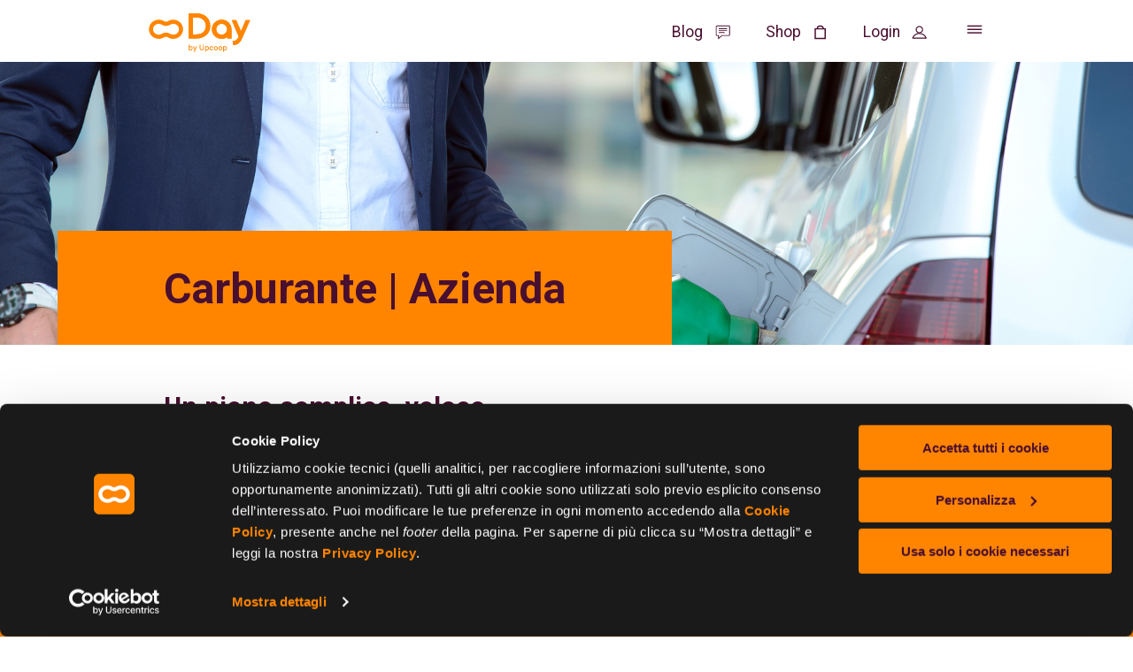

--- FILE ---
content_type: text/html; charset=utf-8
request_url: https://www.day.it/soluzioni/per-lazienda/carburante
body_size: 32644
content:
<!DOCTYPE html>




<html lang="it">

<head prefix="og: http://ogp.me/ns#">
    <meta charset="utf-8"/>
    <title>Buoni Carburante per Aziende e Liberi Professionisti | Day SpA SB</title>
    <meta name="description" content="Day Carburante è la soluzione perfetta per le aziende per gestire i costi del carburante per il parco auto aziendale. Scopri i vantaggi dei buoni carburante.">
    <meta name="viewport" content="minimal-ui, width=device-width, initial-scale=1, minimum-scale=1, maximum-scale=1, user-scalable=no">
    <meta name="apple-mobile-web-app-capable" content="yes">
    <meta http-equiv="X-UA-Compatible" content="IE=edge">
    <meta name="format-detection" content="telephone=no"/>

    <meta property="og:type" content="website"/>
    <meta property="og:title" content="Buoni Carburante per Aziende e Liberi Professionisti | Day SpA SB"/>
    <meta property="og:site_name" content="Day SpA Società Benefit"/>
    <meta property="og:description" content="Day Carburante &#232; la soluzione perfetta per le aziende per gestire i costi del carburante per il parco auto aziendale. Scopri i vantaggi dei buoni carburante."/>
    <meta property="og:url" content="https://www.day.it/soluzioni/per-lazienda/carburante"/>





    <meta property="og:locale" content="it_IT" />
    <meta property="og:locale:alternate" content="en_US" />


    <script type="text/javascript" src="//use.typekit.net/tsg6bxl.js"></script>
    <script type="text/javascript">try { Typekit.load({ async: false }); } catch (e) { }</script>

    <link rel="icon" type="image/png" href="/assets/misc/favicon/favicon-96x96.png" sizes="96x96" />
    <link rel="icon" type="image/svg+xml" href="/assets/misc/favicon/favicon.svg" />
    <link rel="shortcut icon" href="/assets/misc/favicon/favicon.ico" />
    <link rel="apple-touch-icon" sizes="180x180" href="/assets/misc/favicon/apple-touch-icon.png" />
    <link rel="manifest" href="/assets/misc/favicon/site.webmanifest" />

    <link href="/Assets/css/site.css" media="screen" rel="stylesheet"/>

        <link rel="canonical" href="https://www.day.it/soluzioni/per-lazienda/carburante"/>



<script>
    dataLayer = [{
            "pageCategory": "soluzioni",
        "page404": "false"
    }];
</script>
<!-- Google Tag Manager -->
<script>
    (function (w, d, s, l, i) {
        w[l] = w[l] || []; w[l].push({
            'gtm.start':
                new Date().getTime(), event: 'gtm.js'
        });
        var f = d.getElementsByTagName(s)[0],
            j = d.createElement(s), dl = l !== 'dataLayer' ? '&l=' + l : '';
        j.async = true;
        j.src = 'https://www.googletagmanager.com/gtm.js?id=' + i + dl;
        f.parentNode.insertBefore(j, f);
    })(window, document, 'script', 'dataLayer', 'GTM-5BRPQJN');
</script>
<!-- End Google Tag Manager -->
   


    

</head>

<body class="" data-lan="it">

<!-- Google Tag Manager (noscript) -->
<noscript><iframe src="https://www.googletagmanager.com/ns.html?id=GTM-5BRPQJN"
height="0" width="0" style="display:none;visibility:hidden"></iframe></noscript>
<!-- End Google Tag Manager (noscript) -->

<div id="spinnercontainer">
    <div id="spinner">
        <span id="ball_1" class="spinner_ball"></span>
        <span id="ball_2" class="spinner_ball"></span>
        <span id="ball_3" class="spinner_ball"></span>
    </div>
</div>






<input type="checkbox" id="bannerControl" class="control-checkbox"/>
<header>

<input type="checkbox" id="mainMenu" class="control-checkbox"/>
<div class="header-top">
    <div class="innerContainer">
        <div id="header-socials" class="header-socials">
            <a href="https://www.facebook.com/soluzioniDay" class="facebook" target="_blank" data-category="facebook"></a>
            <a href="https://twitter.com/buonipasto" class="twitter" target="_blank" data-category="twitter"></a>
            <a href="https://www.instagram.com/buoniday/" class="instagram" target="_blank" data-category="instagram"></a>
        </div>
        <div class="logo-wrap">
            <a href="/it" class="logo"></a>
        </div>
    </div>
</div>
<div class="header-bottom">
    <div class="innerContainer">
        <div class="visible-nav">
            <div class="logo-wrap">
                <a href="/" class="logo"></a>
            </div>
            <div class="menu-links">
                <a href="https://www.buoni-pasto.it/" class="blog" target="_blank">
                    <span>Blog</span>
                </a>
                <a href="https://www.day.it/shop" class="shop">
                    <span>Shop</span>
                </a>

                <div class="new-login">
                    <input type="checkbox" id="new-login__state" class="control-checkbox new-login__state"/>
                    <label for="new-login__state" class="new-login__label">
                        <span>Login</span>
                    </label>
                    <div class="new-login__box">
                        <div class="new-login__link-wrap">
                            <a href="https://www.day.it/login-utilizzatori" class="new-login__link">Utilizzatori</a>
                        </div>
                        <div class="new-login__link-wrap">
                            <a href="https://www.day.it/login-partner" class="new-login__link">Partner</a>
                        </div>
                        <div class="new-login__link-wrap">
                            <a href="https://www.day.it/login-azienda" class="new-login__link">Aziende</a>
                        </div>
                    </div>
                </div>

                
                <label for="mainMenu" class="menu-opener"></label>
            </div>
        </div>
    </div>


</div>
<div class="expanding-nav">
    <div class="nav-wrap">
        <nav>
                        <input type="checkbox" id="menu12" class="control-checkbox"/>
                        <div class="menu-expander">
                            <label for="menu12" class="toggle">Company</label>
                                <div class="link-section">
                                        <div class="link-holder"><a href="/company/day">Day</a></div>
                                        <div class="link-holder"><a href="/company/esg-sostenibilita-day-societa-benefit">ESG e Sostenibilità</a></div>
                                        <div class="link-holder"><a href="/company/privacy-day-societa-benefit">Privacy</a></div>
                                        <div class="link-holder"><a href="/company/certificazioni-e-attestazioni-day-societa-benefit">Certificazioni e Attestazioni</a></div>
                                        <div class="link-holder"><a href="/company/partnership-day-societa-benefit">Partnership</a></div>
                                </div>
                        </div>
                        <input type="checkbox" id="menu13" class="control-checkbox"/>
                        <div class="menu-expander">
                            <label for="menu13" class="toggle">Soluzioni</label>
                                    <div class="link-section">
                                        <span class="nav-head">PER L’AZIENDA</span>
                                            <div class="link-holder"><a href="/soluzioni/per-lazienda/buoni-pasto-azienda-e-liberi-professionisti">Buoni Pasto</a></div>
                                            <div class="link-holder"><a href="/soluzioni/per-lazienda/buoni-acquisto-azienda-e-liberi-professionisti">Buoni Acquisto</a></div>
                                            <div class="link-holder"><a href="/soluzioni/per-lazienda/welfare-azienda">Welfare aziendale</a></div>
                                            <div class="link-holder"><a href="/soluzioni/per-lazienda/servizi-di-time-saving-care-salvatempo-welfare-azienda">Servizi Time Saving</a></div>
                                            <div class="link-holder"><a href="/soluzioni/per-lazienda/carburante">Carburante</a></div>
                                    </div>
                                    <div class="link-section">
                                        <span class="nav-head">PER IL PARTNER</span>
                                            <div class="link-holder"><a href="/soluzioni/per-il-partner/buoni-pasto-affiliati">Buoni Pasto</a></div>
                                            <div class="link-holder"><a href="/soluzioni/per-il-partner/buoni-acquisto-affiliati">Buoni Acquisto</a></div>
                                            <div class="link-holder"><a href="/soluzioni/per-il-partner/welfare-partner">Welfare aziendale</a></div>
                                    </div>
                                    <div class="link-section">
                                        <span class="nav-head">PER L&#39;UTILIZZATORE</span>
                                            <div class="link-holder"><a href="/soluzioni/per-lutilizzatore/buoni-pasto-dipendenti">Buoni Pasto</a></div>
                                            <div class="link-holder"><a href="/soluzioni/per-lutilizzatore/buoni-acquisto-dipendenti">Buoni Acquisto</a></div>
                                            <div class="link-holder"><a href="/soluzioni/per-lutilizzatore/welfare-utilizzatore">Welfare aziendale</a></div>
                                    </div>
                                    <div class="link-section">
                                        <span class="nav-head">PER L&#39;ENTE PUBBLICO</span>
                                            <div class="link-holder"><a href="/soluzioni/per-ente-pubblico/buoni-spesa-e-alimentari-ente-pubblico">Buoni Spesa<br />per il cittadino</a></div>
                                            <div class="link-holder"><a href="/soluzioni/per-ente-pubblico/welfare-aziendale-dipendenti-pubblici-per-ente-pubblico">Welfare aziendale<br />per il dipendente</a></div>
                                    </div>
                        </div>
                        <input type="checkbox" id="menu14" class="control-checkbox"/>
                        <div class="menu-expander">
                            <label for="menu14" class="toggle">Contattaci</label>
                                <div class="link-section">
                                        <div class="link-holder"><a href="/contattaci/contatti-aziende">Sono un'Azienda</a></div>
                                        <div class="link-holder"><a href="/contattaci/contatti-partner">Sono un Partner</a></div>
                                        <div class="link-holder"><a href="/contattaci/contatti-utilizzatori">Sono un Utilizzatore</a></div>
                                </div>
                        </div>
                        <div class="link-holder"><a href="/lavora-con-noi">Lavora con noi</a></div>
                        <div class="link-holder"><a href="/approfondimenti">Approfondimenti</a></div>
        </nav>
    </div>
</div>
</header>

<div class="header-placeholder"></div>
<div class="header-bottomplaceholder"></div>

<main>
    


<div data-type="template">
<div data-actions="edit,picker" data-editor="simple" data-type="text">
<section class="section-head" style="background-image: url('/Media/Images/soluzioni/buoni_benzina/Header_carburante.jpg');">
<div class="container-wrap">
<div class="outerContainer">
<h1>Carburante | Azienda</h1>
</div>
</div>
</section>
</div>
<section class="section-illustrated-text">
<div class="outerContainer">
<div class="content-wrap">
<div class="content">
<div class="padding-left padding-top padding-bottom">
<h2>Un pieno semplice, veloce, tracciato e deducibile.</h2>
<p>La soluzione Day Carburante aiuta le aziende e i liberi professionisti che vogliono acquistare carburante per il loro parco auto. Permette di dedurre il costo e detrarre l'IVA, di accedere ad un ampia rete di 7.500 distributori in tutta Italia e di tenere tutto tracciato.</p>
</div>
</div>
<div class="content image-holder">
<div data-actions="edit,picker" data-editor="full" data-type="text">
<div class="padding-left"><img width="1000" height="706" class="image" src="/Media/Images/soluzioni/buoni_benzina/card_carburante.jpg" alt="Card carburante Day" caption="false" /></div>
</div>
</div>
</div>
</div>
</section>
</div>
<section class="section-color-bar">
<div class="innerContainer">
<div data-type="text" data-editor="full" data-actions="edit" class="">
<h2>Scegli di far viaggiare il tuo business al sicuro</h2>
</div>
</div>
</section>
<section class="section-quad-boxes">
<div class="outerContainer">
<div class="quad-boxes">
<div class="image-holder">
<div data-type="text" data-editor="simple" data-actions="picker" class="">
<div class="image" style="background-image: url('/Media/Images/soluzioni/buoni_benzina/benzina_vantaggi_fuel.jpg');" data-subimage="subimage"></div>
</div>
</div>
<div class="image-holder">
<div data-type="text" data-editor="simple" data-actions="picker" class="">
<div class="image" style="background-image: url('/Media/Images/soluzioni/buoni_benzina/benzina_vantaggi.jpg');" data-subimage="subimage"></div>
</div>
</div>
<div class="box-wrap">
<div class="box" data-type="text" data-editor="simple" data-actions="edit">
<p>Scarica il costo e deduci l'IVA.<br />In regola con la nuova normativa fiscale</p>
</div>
</div>
<div class="box-wrap">
<div class="box" data-type="text" data-editor="simple" data-actions="edit">
<p>Facile e veloce da attivare, massimo controllo e certificazione dei consumi delle auto aziendali</p>
</div>
</div>
<div class="box-wrap">
<div class="box" data-type="text" data-editor="simple" data-actions="edit">
<p>Tracciabilit&agrave; del pagamento e fatturazione elettronica</p>
</div>
</div>
<div class="box-wrap">
<div class="box" data-type="text" data-editor="simple" data-actions="edit">
<p>Unica fattura a consuntivo delle reali spese sostenute</p>
</div>
</div>
</div>
</div>
</section>
<section class="section-single-product alt tall-xs">
<div class="outerContainer">
<div data-actions="edit,picker" data-editor="full" data-type="text">
<div class="product-bg" style="background-image: url('/Media/Images/soluzioni/buoni_benzina/risparmio_vantaggi_benzina.jpg');" data-type="subimage">&nbsp;</div>
</div>
<div class="product-wrap">
<div class="box">
<h3>Risparmio, a norma i vantaggi</h3>
<p>Dal 1 Gennaio 2019 sono entrati in vigore nuove regole relative alla documentazione necessaria per poter detrarre il costo del carburante e relativa IVA. In sintesi: eliminazione della possibilit&agrave; di pagare il carburante in contanti. Diventa necessario tracciare il pagamento di acquisto ed avere l'obbligo di documentazione tramite fattura elettronica.</p>
</div>
</div>
</div>
</section>
<section class="section-dual-products tall-xs alt reversed">
<div class="outerContainer">
<div class="dual-products">
<div class="product">
<div data-actions="edit,picker" data-editor="full" data-type="text">
<div class="product-bg" style="background-image: url('/Media/Images/soluzioni/buoni_benzina/stazioni_benzina.jpg');">
<div class="box">
<h3>La grande rete delle stazioni di servizio</h3>
<p>Day Carburante ha scelto partner per garantire sicurezza nei rifornimenti e capillarit&agrave; sul territorio nazionale con un ampio numero di stazioni di servizio. Sono 7.500 le stazioni in tutta Italia.</p>
</div>
</div>
</div>
</div>
<div class="product">
<div data-actions="edit,picker" data-editor="full" data-type="text">
<div class="product-bg" style="background-image: url('/Media/Images/soluzioni/buoni_benzina/pieno_di_soddisfazione.jpg');">
<div class="box">
<h3>La soluzione per un pieno di soddisfazione</h3>
<p>Comoda e semplice nell&rsquo;uso: il dipendente paga consegnando la carta Day carburante, senza usare il contante o farsi rilasciare fattura per pagamenti in tutta sicurezza.</p>
</div>
</div>
</div>
</div>
</div>
</div>
</section>
<section class="section-dual-promo">
<div class="outerContainer">
<h2>Scopri anche</h2>
<div class="dual-promos">
<div class="promo">
<div data-type="text" data-editor="full" data-actions="edit,picker" class="">
<div class="promo-bg" style="background-image: url('/Media/Images/soluzioni/Per_Azienda/SCOPRI-ANCHE_Incentivi.jpg');">
<div class="box"><a href="/soluzioni/per-lazienda/buoni-acquisto-azienda-e-liberi-professionisti" title="Scopri i Buoni Acquisto Up Day">Buoni Acquisto</a></div>
</div>
</div>
</div>
<div class="promo">
<div data-type="text" data-editor="full" data-actions="edit,picker" class="">
<div class="promo-bg" style="background-image: url('/Media/Images/soluzioni/Per_Azienda/SCOPRI-ANCHE_Welfare-aziendale.jpg');">
<div class="box"><a href="/soluzioni/per-lazienda/welfare-azienda" title="Scopri il welfare aziendale con Up Day" rel="noopener">Welfare aziendale</a></div>
</div>
</div>
</div>
</div>
</div>
</section>
</main>




<footer>

    <div id="f_contact_3" data-setup='{"endpoint":"/api/it/contactsubmit","clientType":[{"disabled":false,"group":null,"selected":false,"text":"Azienda","value":"0"},{"disabled":false,"group":null,"selected":false,"text":"Ristoratore | Negozio ","value":"1"}],"solution":[{"disabled":false,"group":null,"selected":false,"text":"Buoni Pasto","value":"0"},{"disabled":false,"group":null,"selected":false,"text":"Buoni Acquisto","value":"1"},{"disabled":false,"group":null,"selected":false,"text":"Welfare Aziendale","value":"2"}],"employeeNo":[]}'></div>

<div class="footer-links">
    <div class="innerContainer">
        <div class="footer-parts">
            <div class="footer-part">
                <div class="part-wrap">
                    <p class="head">Il Gruppo nel mondo:</p>
                    <a aria-label="Up group" class="upgroup_footer__btn" target="_blank" href="https://up.coop">Upcoop<span class="upgroup_footer__svg" aria-hidden="true"><svg xmlns="http://www.w3.org/2000/svg" viewBox="0 0 30 30"><defs><style>.ico-planet{stroke-miterlimit:3.3;stroke-width:.33px}</style></defs><path d="M14.77 27.03c.13.48 0 .55-.43.43-2.21-.59-2.11-2.67-2.04-4.38.03-.79.07-1.55-.1-2.11-.16-.49-.49-.79-.86-1.12-.36-.33-.76-.69-.99-1.22-.3-.63-.33-1.29-.33-1.95 0-.4 0-.76-.1-1.09-.13-.56-.4-.69-.92-.92-.23-.1-.49-.23-.79-.4-.36-.23-.69-.49-.99-.76-.2-.16-.4-.36-.63-.49-.36-.26-.59-.33-1.02-.43-.1-.03-.2-.03-.3-.07-1.29-.33-1.58-1.42-1.85-2.27-.3-.99-.59-2.31-.49-3.69.03-.26.26-.49.53-.46s.49.26.46.53c-.07.99.07 2.01.46 3.36.26.96.46 1.38 1.12 1.58.1.03.2.03.26.07.46.13.86.23 1.38.59.23.16.46.36.66.56.3.26.56.49.86.66.2.13.43.23.66.33.59.26 1.29.56 1.52 1.65.1.43.1.86.1 1.29 0 .56.03 1.09.23 1.52.16.36.46.63.76.89.43.4.92.82 1.15 1.58.23.73.2 1.62.16 2.47-.07 1.35-.03 2.34.49 2.9-.1-.63-.13-1.32.23-1.78.36-.46.89-.69 1.42-.89.33-.13.63-.26.82-.43.53-.4.63-.76.76-1.48l.03-.1c.16-.66.66-.96 1.05-1.19.16-.1.33-.2.46-.3.56-.49 1.38-1.65 1.38-2.47 0-.26-.07-.46-.23-.63-.26-.23-.63-.4-1.02-.56-.23-.1-.46-.2-.69-.33-.46-.26-.76-.63-1.02-.92-.16-.2-.33-.4-.53-.56-.3-.23-.73-.26-1.19-.33-.26-.03-.49-.07-.76-.1-.43-.1-.86-.26-1.22-.4-.36-.13-.69-.26-1.02-.36-.73-.2-1.42-.03-2.21.13-.96.2-1.58.26-1.91-1.02-.07-.23-.3-.33-.76-.46-.59-.16-1.71-.49-1.32-2.01.2-.82.86-1.48 1.71-1.71.63-.2 1.25-.13 1.81.1.26-.99.89-1.81 1.45-2.54.96-1.22 1.68-1.35 3.13-1.32h.23a.8.8 0 0 0-.23-.16c-.23-.16-.46-.3-.59-.53-.2-.3-.36-.66-.49-.99-.3-.69-.53-1.15-.92-1.22-.26-.03-.46-.3-.43-.59.03-.3.3-.46.59-.43.99.16 1.38 1.09 1.68 1.81.13.3.26.59.4.79.07.07.23.2.36.3.3.2.66.46.76.82.13.4 0 .66-.1.79-.3.4-.82.4-1.19.36h-.07c-1.22-.03-1.62.03-2.34.92-.63.79-1.32 1.75-1.38 2.77 0 .2-.13.36-.33.43-.16.07-.4.03-.53-.1-.4-.36-.99-.49-1.55-.33-.53.16-.89.53-1.02 1.02-.13.59-.03.63.63.79.53.16 1.25.36 1.48 1.19.07.26.1.36.13.4.1 0 .4-.07.59-.1.86-.16 1.68-.36 2.64-.1.4.1.76.23 1.12.4.36.13.73.3 1.09.36.2.03.4.07.63.1.56.07 1.19.13 1.71.56.26.23.49.46.66.69.23.26.43.53.73.69l.59.3c.46.2.92.4 1.29.76.36.36.56.82.56 1.38-.03 1.25-1.09 2.64-1.75 3.2-.2.16-.43.3-.59.43-.33.2-.53.33-.59.56l-.03.1c-.16.79-.33 1.42-1.15 2.04-.3.23-.69.4-1.05.56-.4.16-.82.36-1.02.59-.2.23-.03 1.02.03 1.48.03.2.06.4.1.56Z" class="ico-planet"></path><path d="M15 29.84C6.82 29.84.16 23.18.16 15S6.82.16 15 .16 29.84 6.82 29.84 15 23.18 29.84 15 29.84Zm0-28.65C7.38 1.19 1.19 7.38 1.19 15S7.39 28.81 15 28.81 28.81 22.61 28.81 15 22.62 1.19 15 1.19Z" class="ico-planet"></path><path d="M26.51 16.55c-.4 0-.79-.13-1.12-.36-1.19-.82-1.52-2.74-1.58-3.1-.1-.69-.07-1.45-.03-2.21.03-1.29.1-2.6-.53-3.59-.13-.23-.4-.43-.63-.66-.4-.33-.82-.69-.76-1.22.03-.3.26-.53.53-.73-.3-.16-.63-.26-.96-.36-.92-.26-2.04-.59-1.98-2.37 0-.26.23-.49.53-.49.26 0 .49.23.49.53-.03.99.36 1.09 1.25 1.35.63.2 1.38.4 1.95 1.09.1.13.13.3.1.43s-.13.3-.3.36c-.33.13-.49.26-.59.33.1.1.23.23.36.33.3.23.63.53.86.89.76 1.25.73 2.74.66 4.19-.03.73-.07 1.42.03 2.01.13.89.53 2.01 1.15 2.41.26.16.53.23.82.13.23-.07.46-.33.66-.59.3-.36.59-.79 1.12-.76.53 0 .92.49 1.15.82.16.23.1.53-.13.69-.23.16-.53.1-.69-.13-.2-.26-.3-.36-.36-.4-.1.07-.23.23-.33.36-.3.36-.66.82-1.25.96-.1.07-.26.1-.43.1Z" class="ico-planet"></path></svg></span></a>
                </div>
            </div>
            <div class="footer-part">
                <div class="part-wrap">
                    <p class="head">Seguici su:</p>
                    <div id="footer-socials" class="footer-socials">
                        <a href="https://www.facebook.com/soluzioniDay" class="facebook" target="_blank" data-category="facebook" rel="nofollow"></a>
                        <a href="https://twitter.com/buonipasto" class="twitter" target="_blank" data-category="twitter" rel="nofollow"></a>
                        <a href="https://www.instagram.com/buoniday/" class="instagram" target="_blank" data-category="instagram" rel="nofollow"></a>
                        <a href="https://www.youtube.com/channel/UCqxPYK9NeyzXlwV69LwpxUg" class="youtube" target="_blank" data-category="youtube" rel="nofollow"></a>
                        <a href="https://www.buoni-pasto.it/" class="blogday" target="_blank" data-category="blogday" rel="nofollow"></a>
                        <a href="https://www.linkedin.com/company/soluzioni-day/" class="linkedin" target="_blank" data-category="linkedin" rel="nofollow"></a>
                        
                    </div>
                    <div id="footer-apps">
                            <p class="head">Le nostre App:</p>
                                <div class="link-holder">
                                    <div class="link-holder__wrap">
                                        <span class="link-holder__icons-label">APP “BUONI DAY”</span>
                                                <a href="https://apps.apple.com/it/app/buoni-up-day/id1470923171" target="_blank" data-category="app_“buoni_day”" class="link-holder__icon link-holder__icon--appstore"></a>
                                                <a href="https://play.google.com/store/apps/details?id=com.app.day" target="_blank" data-category="app_“buoni_day”" class="link-holder__icon link-holder__icon--playstore"></a>

                                    </div>
                                </div>
                                <div class="link-holder">
                                    <div class="link-holder__wrap">
                                        <span class="link-holder__icons-label">APP “POS DAY”</span>
                                                <a href="https://itunes.apple.com/it/app/dayclick/id1052771451?mt=8" target="_blank" data-category="app_“pos_day”" class="link-holder__icon link-holder__icon--appstore"></a>
                                                <a href="https://play.google.com/store/apps/details?id=it.day.dayclick" target="_blank" data-category="app_“pos_day”" class="link-holder__icon link-holder__icon--playstore"></a>

                                    </div>
                                </div>
                    </div>
                </div>
            </div>
            <div class="footer-part">
                <div class="part-wrap">
                    <p class="head">Scopri i servizi Day:</p>
                    <div class="footer-subparts footer-subparts--noflex">
                                <p class="subhead">SOLUZIONI</p>
                                    <div class="link-holder">
                                        <a class="sublink" href="/pausa-pranzo-buoni-pasto" target="_blank">Buoni Pasto</a>
                                    </div>
                                    <div class="link-holder">
                                        <a class="sublink" href="/cadhoc" target="_blank">Buoni Acquisto</a>
                                    </div>
                                    <div class="link-holder">
                                        <a class="sublink" href="/welfare-aziendale" target="_blank">Welfare aziendale</a>
                                    </div>
                                <p class="subhead">TOOL DEDICATI</p>
                                    <div class="link-holder">
                                        <a class="sublink" href="/buoni-pasto">Buoni pasto</a>
                                    </div>
                                    <div class="link-holder">
                                        <a class="sublink" href="/buoni-regalo">Buoni regalo</a>
                                    </div>
                                    <div class="link-holder">
                                        <a class="sublink" href="/welfare-aziendale">Welfare Aziendale</a>
                                    </div>
                                    <div class="link-holder">
                                        <a class="sublink" href="/carta-carburante">Carta Carburante</a>
                                    </div>
                                    <div class="link-holder">
                                        <a class="sublink" href="https://webapps.day.it/flex/cm/pages/CommunityLoginOut.php/L/IT/BL/aHR0cHM6Ly93ZWJhcHBzLmRheS5pdC9mbGV4L0ZpeGVkUGFnZXMvQ29tbW9uL0RheWNsaWNrLnBocA%3D%3D" target="_blank">Day Click</a>
                                    </div>
                                    <div class="link-holder">
                                        <a class="sublink" href="http://www.cadhocshop.it/" target="_blank">Cadhoc Shop</a>
                                    </div>
                                    <div class="link-holder">
                                        <a class="sublink" href="https://www.dayshop.it/" target="_blank">Day Shop</a>
                                    </div>
                                    <div class="link-holder">
                                        <a class="sublink" href="http://www.daymarket.it/home" target="_blank">Day Market</a>
                                    </div>
                                    <div class="link-holder">
                                        <a class="sublink" href="/soluzioni/per-lazienda/buoni-pasto-azienda-e-liberi-professionisti#buoni_elettronici">Buoni Pasto Elettronici</a>
                                    </div>
                                    <div class="link-holder">
                                        <a class="sublink" href="https://www.buoni-pasto.it/" target="_blank">Info Buono Pasto ed il mondo dei Servizi Day</a>
                                    </div>
                                <p class="subhead">LINKS UTILI</p>
                                    <div class="link-holder">
                                        <a class="sublink" href="https://up.day.it/accessibilita/" target="_blank">Accessibilità</a>
                                    </div>
                    </div>
                </div>
            </div>
        </div>
        <div class="footer-logo">
            <a href="https://www.up.coop/" target="_blank" class="logo"></a>
            <div class="motto">Insieme per fare la differenza</div>
        </div>
    </div>
</div>

<div class="footer-legal">
    <div class="innerContainer">
        <div class="links">
<a href="/privacy-policy">Privacy Policy</a>                    <span class="vseparator">|</span>
<a href="/cookie-policy-day">Cookie Policy </a>                    <span class="vseparator">|</span>
<a href="https://up.day.it/privacy-policy-day/" target="_blank">Informative Privacy</a>                    <span class="vseparator">|</span>
        </div>
        <p>PI/CF/Reg.Imp.Bo n.03543000370 | Società soggetta a direzione e coordinamento di C.D. HOLDING INTERNATIONALE S.a.s. | REA BO n° 299149, Cap.soc. € 1.200.000 i.v.</p>
        <a href="https://www.gruppolife.com/" target="_blank">©2026 Life. All rights reserved</a>
    </div>
</div>
</footer>








<script type="text/javascript">
        window._txt = {"cfgGoogleMapsApiKey":null,"calcCompanySavings":"L'azienda<br /> risparmia:","calcEmployeeSavings":"Il dipendente<br /> ottiene:","calcPlaceholderEmployeeCount":"Inserisci N°dipendenti","calcIncentiviCompanySavingYearly":"ALL&rsquo;ANNO","calcIncentiviCompanySavingDaily":"AL GIORNO","calcIncentiviEmployeeSaving":"Con il buono CADHOC","calcIncentiviPlaceholderValue":"Inserisci valore facciale Cadhoc","calcPausaPranzoCompanySavingCartaceoYearly":"ALL&rsquo;ANNO CARTACEO","calcPausaPranzoCompanySavingCartaceoDaily":"AL GIORNO CARTACEO","calcPausaPranzoCompanySavingElettronicoYearly":"ALL&rsquo;ANNO ELETTRONICO","calcPausaPranzoCompanySavingElettronicoDaily":"AL GIORNO ELETTRONICO","calcPausaPranzoEmployeeSavingCartaceo":"CON IL BUONO CARTACEO","calcPausaPranzoEmployeeSavingElettronico":"CON IL BUONO ELETTRONICO","calcPausaPranzoEmployeeSavingBustaPaga":"IN BUSTA PAGA","calcPausaPranzoPlaceholderValue":"Inserisci valore buono pasto","invGenDateFormat":"GG-MM-AAAA","calcIncentiviEmployeeInBustaPaga":"in busta paga","invGenSend":"Stampa","invGenReset":"Cancella","invGenSubmit":"/invoice","contactForm__stepOne":"Non sei ancora cliente Day?<br />Compila il form, ti contatteremo noi!","contactForm__stepTwo":"Ancora qualche informazione.","contactForm__phName":"Nome e Cognome","contactForm__phEmail":"Email","contactForm__phPhone":"Telefono","contactForm__phProvince":"Provincia","contactForm__phTaxId":"P.IVA","contactForm__phCompany":"Azienda","contactForm__phEmployeeNo":"N° dipendenti","contactForm__phNote":"Note","contactForm__stepThree":"La tua privacy è importante.","contactForm__agreementFirst":"Ho letto l'informativa sul <a href=\"https://www.day.it/Media/pdf/privacy/informativa-prospect-contratto.pdf\" target=\"_blank\">trattamento dei dati personali</a>","contactForm__commonYes":"Si","contactForm__commonNo":"No","contactForm__stepThreeAndHalf":"<strong>Presti il tuo consenso al trattamento dei dati personali per le finalità facoltative sotto riportate?</strong>","contactForm__agreementSecond":"Attività di direct marketing, consistenti nella distribuzione e divulgazione di materiale a carattere informativo sui prodotti e servizi <u><strong>di Day:</strong></u> invio di newsletter, DEM di carattere commerciale, inviti ad eventi via e-mail, anche su piattaforme di social network.","contactForm__agreementThird":"Attività di direct marketing, consistenti nella distribuzione e divulgazione di materiale a carattere informativo sui prodotti e servizi <u><strong>di terzi:</strong></u> invio di newsletter, DEM di carattere commerciale, inviti ad eventi via e-mail, anche su piattaforme di social network.","contactForm__stepFourHeader":"La tua domanda è stata registrata correttamente!","contactForm__stepFourSubheader":"Grazie per il tuo tempo, ti contatteremo noi al più presto!","contactForm__phClientType":"Che tipo di utente sei?","contactForm__phSolution":"Per quale soluzione ci contatti?","contactForm__pivaNotEligible":"Questo form è dedicato a chi NON è ancora Cliente Up Day. Per Assistenza o altre informazioni visita la sezione contattaci nel main menu","contactForm__pivaNotValid":"La P.IVA non è valida"};
    </script>


<script src="/Assets/js/app.js" type="text/javascript"></script>



<input id="chatbotState" name="chatbotState" type="checkbox"/>
<div id="chatbotWidget"></div>
<script src="https://verse.ndg.ai/widget.js?token=a7f05887-6fb4-41d9-bf10-c0d49b48cf8e&node=chatbotWidget"></script>
</body>

</html>

--- FILE ---
content_type: text/css
request_url: https://www.day.it/Assets/css/site.css
body_size: 133715
content:
@charset "UTF-8";
/*! normalize.css v8.0.1 | MIT License | github.com/necolas/normalize.css */@import url("//hello.myfonts.net/count/3682be");@import url("https://fonts.googleapis.com/css2?family=Roboto:ital,wght@0,100..900;1,100..900&display=swap");html{line-height:1.15;-webkit-text-size-adjust:100%}body{margin:0}main{display:block}h1{font-size:2em;margin:.67em 0}hr{box-sizing:content-box;height:0;overflow:visible}pre{font-family:monospace,monospace;font-size:1em}a{background-color:transparent}abbr[title]{border-bottom:none;text-decoration:underline;-webkit-text-decoration:underline dotted;text-decoration:underline dotted}b,strong{font-weight:bolder}code,kbd,samp{font-family:monospace,monospace;font-size:1em}small{font-size:80%}sub,sup{font-size:75%;line-height:0;position:relative;vertical-align:baseline}sub{bottom:-.25em}sup{top:-.5em}img{border-style:none}button,input,optgroup,select,textarea{font-family:inherit;font-size:100%;line-height:1.15;margin:0}button,input{overflow:visible}button,select{text-transform:none}[type=button],[type=reset],[type=submit],button{-webkit-appearance:button}[type=button]::-moz-focus-inner,[type=reset]::-moz-focus-inner,[type=submit]::-moz-focus-inner,button::-moz-focus-inner{border-style:none;padding:0}[type=button]:-moz-focusring,[type=reset]:-moz-focusring,[type=submit]:-moz-focusring,button:-moz-focusring{outline:1px dotted ButtonText}fieldset{padding:.35em .75em .625em}legend{box-sizing:border-box;color:inherit;display:table;max-width:100%;padding:0;white-space:normal}progress{vertical-align:baseline}textarea{overflow:auto}[type=checkbox],[type=radio]{box-sizing:border-box;padding:0}[type=number]::-webkit-inner-spin-button,[type=number]::-webkit-outer-spin-button{height:auto}[type=search]{-webkit-appearance:textfield;outline-offset:-2px}[type=search]::-webkit-search-decoration{-webkit-appearance:none}::-webkit-file-upload-button{-webkit-appearance:button;font:inherit}details{display:block}summary{display:list-item}[hidden],template{display:none}*,:after,:before{box-sizing:border-box}#spinnercontainer{position:fixed;z-index:6;top:0;left:0;right:0;width:100%;height:100%;background-color:rgba(31,36,38,.6);display:none}#spinner{position:absolute;height:60px;width:60px;top:40%;left:48%;z-index:1}.spinner_ball{position:absolute;display:block;background-color:#ffd831;left:24px;width:12px;height:12px;border-radius:6px}#ball_1{animation-timing-function:cubic-bezier(.5,.3,.9,.9);animation-name:a;animation-duration:2s;animation-iteration-count:infinite}#ball_1,#ball_2{transform-origin:6px 30px}#ball_2{animation-timing-function:cubic-bezier(.5,.5,.9,.9);animation-name:a;animation-duration:2s;animation-iteration-count:infinite}#ball_3{animation-timing-function:cubic-bezier(.5,.7,.9,.9);animation-name:a;animation-duration:2s;animation-iteration-count:infinite;transform-origin:6px 30px}@keyframes a{0%{transform:rotate(0deg) scale(1)}to{transform:rotate(4turn) scale(1)}}input,select,textarea{outline:none}.slick-slider{box-sizing:border-box;-webkit-touch-callout:none;-webkit-user-select:none;-ms-user-select:none;user-select:none;-ms-touch-action:pan-y;touch-action:pan-y;-webkit-tap-highlight-color:transparent}.slick-list,.slick-slider{position:relative;display:block}.slick-list{overflow:hidden;margin:0;padding:0}.slick-list:focus{outline:none}.slick-list.dragging{cursor:pointer;cursor:hand}.slick-slider .slick-list,.slick-slider .slick-track{transform:translateZ(0)}.slick-track{position:relative;left:0;top:0;display:block;margin-left:auto;margin-right:auto}.slick-track:after,.slick-track:before{content:"";display:table}.slick-track:after{clear:both}.slick-loading .slick-track{visibility:hidden}.slick-slide{float:left;height:100%;min-height:1px;display:none}[dir=rtl] .slick-slide{float:right}.slick-slide img{display:block}.slick-slide.slick-loading img{display:none}.slick-slide.dragging img{pointer-events:none}.slick-initialized .slick-slide{display:block}.slick-loading .slick-slide{visibility:hidden}.slick-vertical .slick-slide{display:block;height:auto;border:1px solid transparent}.slick-arrow.slick-hidden{display:none}.slick-loading .slick-list{background:#fff url(ajax-loader.gif) 50% no-repeat}@font-face{font-family:slick;src:url(fonts/slick.eot);src:url(fonts/slick.eot?#iefix) format("embedded-opentype"),url(fonts/slick.woff) format("woff"),url(fonts/slick.ttf) format("truetype"),url(fonts/slick.svg#slick) format("svg");font-weight:400;font-style:normal}.slick-next,.slick-prev{position:absolute;display:block;height:20px;width:20px;line-height:0;font-size:0;cursor:pointer;top:50%;transform:translateY(-50%);padding:0;border:none}.slick-next,.slick-next:focus,.slick-next:hover,.slick-prev,.slick-prev:focus,.slick-prev:hover{background:transparent;color:transparent;outline:none}.slick-next:focus:before,.slick-next:hover:before,.slick-prev:focus:before,.slick-prev:hover:before{opacity:1}.slick-next.slick-disabled:before,.slick-prev.slick-disabled:before{opacity:.25}.slick-next:before,.slick-prev:before{font-family:slick;font-size:20px;line-height:1;color:#fff;opacity:.75;-webkit-font-smoothing:antialiased;-moz-osx-font-smoothing:grayscale}.slick-prev{left:-25px}[dir=rtl] .slick-prev{left:auto;right:-25px}.slick-prev:before{content:"←"}[dir=rtl] .slick-prev:before{content:"→"}.slick-next{right:-25px}[dir=rtl] .slick-next{left:-25px;right:auto}.slick-next:before{content:"→"}[dir=rtl] .slick-next:before{content:"←"}.slick-dotted.slick-slider{margin-bottom:30px}.slick-dots{position:absolute;bottom:-25px;list-style:none;display:block;text-align:center;padding:0;margin:0;width:100%}.slick-dots li{position:relative;display:inline-block;margin:0 5px;padding:0}.slick-dots li,.slick-dots li button{height:20px;width:20px;cursor:pointer}.slick-dots li button{border:0;background:transparent;display:block;outline:none;line-height:0;font-size:0;color:transparent;padding:5px}.slick-dots li button:focus,.slick-dots li button:hover{outline:none}.slick-dots li button:focus:before,.slick-dots li button:hover:before{opacity:1}.slick-dots li button:before{position:absolute;top:0;left:0;content:"•";width:20px;height:20px;font-family:slick;font-size:6px;line-height:20px;text-align:center;color:#000;opacity:.25;-webkit-font-smoothing:antialiased;-moz-osx-font-smoothing:grayscale}.slick-dots li.slick-active button:before{color:#000;opacity:.75}[class*=" icon-"]:before,[class^=icon-]:before,[data-icon]:before{font-family:upday;src:url(fonts/upday.eot);src:url(fonts/upday.eot?#iefix) format("embedded-opentype"),url(fonts/upday.woff) format("woff"),url(fonts/upday.ttf) format("truetype"),url(fonts/upday.svg#upday) format("svg");font-weight:400;font-style:normal}@font-face{font-family:upday;src:url(fonts/upday.eot);src:url(fonts/upday.eot?#iefix) format("embedded-opentype"),url(fonts/upday.woff) format("woff"),url(fonts/upday.ttf) format("truetype"),url(fonts/upday.svg#upday) format("svg");font-weight:400;font-style:normal}[data-icon]:before{content:attr(data-icon)}[class*=" ud-"]:before,[class^=ud-]:before,[data-icon]:before{font-family:upday!important;font-style:normal!important;font-weight:400!important;font-variant:normal!important;text-transform:none!important;speak:none;line-height:1;-webkit-font-smoothing:antialiased;-moz-osx-font-smoothing:grayscale}.ud-arrow-down-grigio:before{content:"\61"}.ud-arrow-left-grigio:before{content:"\62"}.ud-arrow-right-grigio:before{content:"\63"}.ud-arrow-up-grigio:before{content:"\64"}.ud-burger-menu:before{content:"\65"}.ud-e-shop-bianco:before{content:"\66"}.ud-search-bianco:before{content:"\67"}.ud-user-bianco:before{content:"\68"}@media (min-width:75em) and (max-width:106.24em){html{font-size:87.5%}}@media (min-width:48em) and (max-width:61.99em){html{font-size:100%}}@media (min-width:62em) and (max-width:74.99em){html{font-size:68.75%}}@media (max-width:47.99em){html{font-size:100%}}body{font-family:Roboto,sans-serif}:focus{outline:none}a{text-decoration:none;transition:color .3s ease-in-out 0s,background-color .3s ease-in-out 0s,border-color .3s ease-in-out 0s,opacity .3s ease-in-out 0s}a.underline{text-decoration:underline}a:active,a:focus,button{outline:none}input[type=email],input[type=password],input[type=text],textarea{-webkit-appearance:none;appearance:none;border-radius:0}.outerContainer{width:1250px;margin:0 auto}@media (max-width:47.99em){.outerContainer{width:90%}}@media (min-width:48em) and (max-width:61.99em){.outerContainer{width:640px}}@media (min-width:62em) and (max-width:74.99em){.outerContainer{width:950px}}@media (min-width:75em) and (max-width:81.24em){.outerContainer{width:1150px}}@media (min-width:81.25em) and (max-width:106.24em){.outerContainer{width:1250px}}@media (min-width:106.25em){.outerContainer{width:1644px}}.innerContainer{width:1000px;margin:0 auto}@media (max-width:47.99em){.innerContainer{width:90%}}@media (min-width:48em) and (max-width:61.99em){.innerContainer{width:640px}}@media (min-width:62em) and (max-width:74.99em){.innerContainer{width:750px}}@media (min-width:75em) and (max-width:81.24em){.innerContainer{width:950px}}@media (min-width:81.25em) and (max-width:106.24em){.innerContainer{width:1000px}}@media (min-width:106.25em){.innerContainer{width:1400px}}.control-checkbox{display:none}.h2,h2{font-size:2.1875rem}.h3,h3{font-size:1.5625rem}p{font-size:1.25rem;margin:0;font-weight:300}.text-center{text-align:center}.downloads-wrap{display:inline-block;vertical-align:top;margin:0 1.25rem 1.25rem 0;font-size:1.0625rem}.downloads-wrap .download-icon{display:inline-block;background:url(/assets/css/img/cartella_antracite.svg) no-repeat 50% 50%;background-size:contain;width:2.125rem;height:2.8125rem;margin:.15rem 1.25rem 0 0;position:relative}@media (min-width:75em) and (max-width:81.24em){.downloads-wrap .download-icon{margin-right:.5rem}}@media (min-width:48em) and (max-width:61.99em){.downloads-wrap .download-icon{margin-right:.75rem}}.downloads-wrap .download-icon:after{content:"";display:block;position:absolute;top:0;left:0;width:100%;height:100%;background:url(/assets/css/img/cartella_antracite.svg) no-repeat 50% 50%;background-size:contain;opacity:0;transition:opacity .3s linear 0s}.downloads-wrap .download-icon.icon-tool{background-image:url(/assets/css/img/web-tool-arancione.svg)}.downloads-wrap .download-icon.icon-tool:after{background-image:url(/assets/css/img/web-tool-grigio.svg)}.downloads-wrap .download-icon.icon-tool-smartphone{background-image:url(/assets/css/img/web-tool-smartphone-arancione.svg)}.downloads-wrap .download-icon.icon-tool-smartphone:after{background-image:url(/assets/css/img/web-tool-smartphone-grigio.svg)}.downloads-wrap .download-text{display:inline-block;vertical-align:top;font-weight:700;text-decoration:underline}.downloads-wrap a{color:#ff8500;display:inline-block;vertical-align:top}.downloads-wrap a:hover{color:#76838a}.downloads-wrap a:hover .download-icon:after{opacity:1}.downloads-wrap.bianco a{color:#490f30}.downloads-wrap.bianco a:hover{color:#fff}.downloads-wrap.bianco .download-icon{background-image:url(/assets/css/img/cartella_vinaccia.svg)}.downloads-wrap.bianco .download-icon:after{background-image:url(/assets/css/img/cartella_bianco.svg)}.downloads-wrap.bianco .download-icon.icon-tool{background-image:url(/assets/css/img/web-tool-vinaccia.svg)}.downloads-wrap.bianco .download-icon.icon-tool:after{background-image:url(/assets/css/img/web-tool-bianco.svg)}.downloads-wrap.bianco .download-icon.icon-tool-smartphone{background-image:url(/assets/css/img/web-tool-smartphone-vinaccia.svg)}.downloads-wrap.bianco .download-icon.icon-tool-smartphone:after{background-image:url(/assets/css/img/web-tool-smartphone-bianco.svg)}.section-color-bar.white .downloads-wrap a{color:#490f30}.section-color-bar.white .downloads-wrap a:hover{color:#ff8500}.section-color-bar.white .downloads-wrap .download-icon{background-image:url(/assets/css/img/cartella_vinaccia.svg)}.section-color-bar.white .downloads-wrap .download-icon:after{background-image:url(/assets/css/img/cartella_arancia.svg)}.section-color-bar.white .downloads-wrap .download-icon.icon-tool{background-image:url(/assets/css/img/web-tool-vinaccia.svg)}.section-color-bar.white .downloads-wrap .download-icon.icon-tool:after{background-image:url(/assets/css/img/web-tool-arancione.svg)}.section-color-bar.white .downloads-wrap .download-icon.icon-tool-smartphone{background-image:url(/assets/css/img/web-tool-smartphone-vinaccia.svg)}.section-color-bar.white .downloads-wrap .download-icon.icon-tool-smartphone:after{background-image:url(/assets/css/img/web-tool-smartphone-arancione.svg)}a.scrolltome:after{display:inline-block;margin-left:.5em;font-size:.75em;font-family:upday;src:url(fonts/upday.eot);src:url(fonts/upday.eot?#iefix) format("embedded-opentype"),url(fonts/upday.woff) format("woff"),url(fonts/upday.ttf) format("truetype"),url(fonts/upday.svg#upday) format("svg");font-weight:400;font-style:normal;content:"\61"}.bg-arancione h1{background-color:#ff8500!important;color:#490f30!important}.bg-verde h1{background-color:#64b145!important;color:#fff!important}.bg-rosso h1{background-color:#e5022f!important;color:#fff!important}.bg-blu h1{background-color:#0f70b7!important;color:#fff!important}.bg-petrolio h1{background-color:#490f30!important;color:#ff8500!important}#chatbotState{display:none}.chatbot-toggle{position:relative;display:block;padding:15px 40px 15px 20px;margin:25px 0;border-radius:25px;background-color:#490f30;font-size:20px;line-height:1em;font-weight:700;color:#fff;cursor:pointer;transition:color .3s ease-in-out,background-color .3s ease-in-out}.chatbot-toggle:hover{background-color:#fff;color:#490f30}.chatbot-toggle-icon{position:absolute;right:20px;top:50%;font-size:10px;transform:translateY(-50%)}header{position:fixed;z-index:4;top:0;left:0;right:0}header .header-banner{display:none;background-color:#ff8500;color:#fff}header .header-banner.shown{display:block}@media (min-width:48em) and (max-width:61.99em){header .header-banner .outerContainer{width:100%}}header .header-banner .banner-wrap{height:12.1875rem;max-height:12.1875rem;display:-ms-flexbox;display:flex;-ms-flex-align:center;align-items:center;-ms-flex-pack:justify;justify-content:space-between;overflow:hidden}@media (min-width:48em) and (max-width:61.99em){header .header-banner .banner-wrap{height:10.125rem;max-height:10.125rem}}@media (max-width:47.99em){header .header-banner .banner-wrap{-ms-flex-wrap:wrap;flex-wrap:wrap;height:20.125rem;max-height:20.125rem}}header .header-banner .banner-img{background-repeat:no-repeat;background-position:0 50%;background-size:100% auto;-ms-flex:0 0 33%;flex:0 0 33%;-ms-flex-item-align:stretch;align-self:stretch;margin-right:3.75rem}@media (min-width:48em) and (max-width:61.99em){header .header-banner .banner-img{-ms-flex:0 0 16rem;flex:0 0 16rem}}@media (max-width:47.99em){header .header-banner .banner-img{-ms-flex:1 1 100%;flex:1 1 100%;height:6.5rem;background-position:50% 50%;margin:1rem 0 1.5rem;background-size:contain}}header .header-banner .banner-text-wrap{-ms-flex:1 1 auto;flex:1 1 auto}@media (max-width:47.99em){header .header-banner .banner-text-wrap{-ms-flex:1 1 100%;flex:1 1 100%}}header .header-banner .banner-text-wrap .banner-text{display:-ms-flexbox;display:flex;-ms-flex-align:center;align-items:center;-ms-flex-pack:justify;justify-content:space-between}header .header-banner .banner-text-wrap .banner-text p{display:inline-block;-ms-flex:1 1 100%;flex:1 1 100%;vertical-align:middle;font-size:1.5625rem;font-weight:700;max-width:300px;max-width:100%}header .header-banner .banner-text-wrap .banner-text .button{-ms-flex:0 0 17.125rem;flex:0 0 17.125rem;background-color:#76838a;display:inline-block;color:#fff;font-weight:700;font-size:1.6875rem;vertical-align:middle;text-align:center;margin-left:4.0625rem;line-height:3.3125rem}@media (min-width:48em) and (max-width:61.99em){header .header-banner .banner-text-wrap .banner-text{-ms-flex-wrap:wrap;flex-wrap:wrap}header .header-banner .banner-text-wrap .banner-text p{-ms-flex:1 1 100%;flex:1 1 100%;font-size:1.0625rem}header .header-banner .banner-text-wrap .banner-text .button{-ms-flex:0 0 16rem;flex:0 0 16rem;margin-top:1rem;margin-left:0;font-size:1.5625rem}}@media (max-width:47.99em){header .header-banner .banner-text-wrap .banner-text{-ms-flex-wrap:wrap;flex-wrap:wrap}header .header-banner .banner-text-wrap .banner-text p{-ms-flex:1 1 100%;flex:1 1 100%;font-size:1.0625rem}header .header-banner .banner-text-wrap .banner-text .button{-ms-flex:1 1 100%;flex:1 1 100%;margin-top:1.5rem;margin-bottom:1.25rem;margin-left:0;font-size:1.5625rem}}header .header-banner .banner-closer{-ms-flex:0 0 4.5rem;flex:0 0 4.5rem;text-align:right}header .header-banner .closer-icon{color:#ff8500;cursor:pointer;display:inline-block;width:1.5625rem;height:1.5625rem;position:relative;transition:opacity .3s ease-in-out 0s}header .header-banner .closer-icon:hover{opacity:.5}header .header-banner .closer-icon:after{content:"";display:inline-block;position:absolute;top:0;left:0;vertical-align:top;width:1.5625rem;height:1.5625rem;background-repeat:no-repeat;background-position:50% 50%;background-size:contain;background-image:url(/Media/icons/close_bianco.svg)}@media (min-width:48em) and (max-width:61.99em){header .header-banner .closer-icon{margin-right:1.0625rem}}@media (max-width:47.99em){header .header-banner .closer-icon{position:absolute;top:.3125rem;right:.1875rem;width:.625rem;height:.625rem}header .header-banner .closer-icon:after{width:.625rem;height:.625rem}}header .header-bottombanner{position:absolute;top:100%;left:0;right:0;background-color:#ff8500;color:#490f30}header .header-bottombanner.shown{display:block}@media (min-width:48em) and (max-width:61.99em){header .header-bottombanner .outerContainer{width:100%}}header .header-bottombanner .banner-wrap{height:5rem;max-height:5rem;display:-ms-flexbox;display:flex;-ms-flex-align:center;align-items:center;-ms-flex-pack:center;justify-content:center;overflow:hidden}@media (min-width:48em) and (max-width:61.99em){header .header-bottombanner .banner-wrap{padding-left:1.25rem;height:7.5rem;max-height:7.5rem}}@media (max-width:47.99em){header .header-bottombanner .banner-wrap{-ms-flex-wrap:wrap;flex-wrap:wrap;height:7.5rem;max-height:7.5rem}}header .header-bottombanner .banner-text-wrap{-ms-flex:1 1 auto;flex:1 1 auto}@media (max-width:47.99em){header .header-bottombanner .banner-text-wrap{-ms-flex:1 1 100%;flex:1 1 100%}}@media (min-width:48em){header .header-bottombanner .banner-text-wrap .banner-text{display:-ms-flexbox;display:flex;-ms-flex-align:center;align-items:center;-ms-flex-pack:center;justify-content:center}}@media (max-width:47.99em){header .header-bottombanner .banner-text-wrap .banner-text{text-align:center}}header .header-bottombanner .banner-text-wrap .banner-text p{display:inline-block;-ms-flex:0 1 auto;flex:0 1 auto;vertical-align:middle;font-size:1.5625rem;font-weight:700}header .header-bottombanner .banner-text-wrap .banner-text a{color:inherit;transition:opacity .3s ease-in-out}header .header-bottombanner .banner-text-wrap .banner-text a:hover{opacity:.5}header .header-bottombanner .banner-text-wrap .banner-text a span{display:inline-block;vertical-align:middle;line-height:1}header .header-bottombanner .banner-text-wrap .banner-text a span:before{display:block}header .header-bottombanner .banner-text-wrap .banner-text .button{-ms-flex:0 0 17.125rem;flex:0 0 17.125rem;background-color:#76838a;display:inline-block;color:#fff;font-weight:700;font-size:1.25rem;vertical-align:middle;text-align:center;margin-left:4.0625rem;line-height:2.75rem;transform:scale(.9)}@media (min-width:48em) and (max-width:61.99em){header .header-bottombanner .banner-text-wrap .banner-text{-ms-flex-wrap:wrap;flex-wrap:wrap}header .header-bottombanner .banner-text-wrap .banner-text p{-ms-flex:1 1 100%;flex:1 1 100%;font-size:1.0625rem;text-align:center}header .header-bottombanner .banner-text-wrap .banner-text .button{-ms-flex:0 0 16rem;flex:0 0 16rem;margin-top:1rem;margin-left:0;font-size:1.25rem}}@media (max-width:47.99em){header .header-bottombanner .banner-text-wrap .banner-text p{display:block;font-size:1.0625rem;text-align:center}header .header-bottombanner .banner-text-wrap .banner-text .button{margin-top:1.25rem;margin-bottom:0;margin-left:0;padding-left:1.25rem;padding-right:1.25rem;font-size:.9375rem}}header .header-top{display:none;font-family:Roboto,sans-serif;background-color:#4e5b59;position:relative;z-index:2}@media (max-width:47.99em){header .header-top{display:none}}header .header-top .innerContainer{position:relative;padding:10px 0 12px}header .header-top .header-socials{margin:0 auto;font-size:0;text-align:center}header .header-top .header-socials a{display:inline-block;vertical-align:top;width:30px;height:30px;background-repeat:no-repeat;background-position:50% 50%;background-size:contain;position:relative;margin:0 .1875rem}header .header-top .header-socials a:after{content:"";display:block;position:absolute;top:0;left:0;width:100%;height:100%;background-repeat:no-repeat;background-position:50% 50%;background-size:contain;opacity:0;transition:opacity .3s ease-in-out 0s}header .header-top .header-socials a:focus:after,header .header-top .header-socials a:hover:after{opacity:1}header .header-top .header-socials a.facebook{background-image:url(/Media/icons/Social/facebook_grigio.svg)}header .header-top .header-socials a.facebook:after{background-image:url(/Media/icons/Social/facebook.svg)}header .header-top .header-socials a.twitter{background-image:url(/Media/icons/Social/twitter_grigio.svg)}header .header-top .header-socials a.twitter:after{background-image:url(/Media/icons/Social/twitter.svg)}header .header-top .header-socials a.instagram{background-image:url(/Media/icons/Social/instagram_grigio.svg)}header .header-top .header-socials a.instagram:after{background-image:url(/Media/icons/Social/instagram.svg)}header .header-top .logo-wrap{position:absolute;top:0;right:-4.25rem}@media (min-width:48em) and (max-width:61.99em){header .header-top .logo-wrap{right:-3rem}}header .header-top .logo-wrap .logo{display:block;background:url(/Media/logos/Logo_UP.png) no-repeat 50% 50%;background-size:contain;width:52px;height:52px;opacity:1;transition:opacity .3s ease-in-out 0s}header .header-top .logo-wrap .logo:hover{opacity:.5}header .header-bottom{background-color:#fff;z-index:2;position:relative;width:100%;transition:max-height .3s ease-in-out 0s;max-height:7.875rem}@media (max-width:47.99em){header .header-bottom{top:0}}header .header-bottom .visible-nav{display:-ms-flexbox;display:flex;-ms-flex-line-pack:justify;align-content:space-between;-ms-flex-align:center;align-items:center}header .header-bottom .logo-wrap{-ms-flex:0 0 auto;flex:0 0 auto}header .header-bottom .logo-wrap .logo{display:block;background:url(/Media/logos/logo-day-arancio.svg) no-repeat 50% 50%;background-size:contain;width:120px;height:3.3125rem;margin:.9375rem 0 .75rem}@media (max-width:47.99em){header .header-bottom .logo-wrap .logo{width:5.25rem;height:2.8125rem}}header .header-bottom .menu-links{-ms-flex:1 1 50%;flex:1 1 50%;text-align:right;font-size:0}@media (max-width:47.99em){header .header-bottom .menu-links{-ms-flex:1 1 50%;flex:1 1 50%}}header .header-bottom .menu-links>a{display:inline-block;font-size:1.25rem;line-height:1em;color:#490f30;margin-right:40px;position:relative}@media (max-width:61.99em){header .header-bottom .menu-links>a{margin-right:1.25rem}}header .header-bottom .menu-links>a span{display:inline-block;margin-right:.6875rem}@media (max-width:47.99em){header .header-bottom .menu-links>a span{display:none}}header .header-bottom .menu-links>a:after,header .header-bottom .menu-links>a:before{content:"";display:inline-block;vertical-align:top;width:1.1875rem;height:1.25rem;background-repeat:no-repeat;background-position:50% 100%;background-size:contain;transition:opacity .3s ease-in-out 0s}header .header-bottom .menu-links>a:before{position:absolute;top:0;right:0;opacity:0}header .header-bottom .menu-links>a.login:after{background-image:url(/Media/icons/user_vinaccia.svg)}header .header-bottom .menu-links>a.login:before{background-image:url(/Media/icons/user_arancione.svg)}header .header-bottom .menu-links>a.shop:after{background-image:url(/Media/icons/e-shop_vinaccia.svg)}header .header-bottom .menu-links>a.shop:before{background-image:url(/Media/icons/e-shop_arancione.svg)}header .header-bottom .menu-links>a.blog:after{background-image:url(/Media/icons/blog_vinaccia.svg)}header .header-bottom .menu-links>a.blog:before{background-image:url(/Media/icons/blog_arancione.svg)}header .header-bottom .menu-links>a.search:after{background-image:url(/Media/icons/search_vinaccia.svg)}header .header-bottom .menu-links>a.search:before{background-image:url(/Media/icons/search_arancione.svg)}header .header-bottom .menu-links>a:hover{color:#ff8500}header .header-bottom .menu-links>a:hover:before{opacity:1}header .header-bottom .menu-links>a:hover:after{opacity:0}header .header-bottom .menu-links .menu-opener{color:#ff8500;cursor:pointer;display:inline-block;width:2rem;height:1.25rem;position:relative}header .header-bottom .menu-links .menu-opener:after,header .header-bottom .menu-links .menu-opener:before{content:"";display:inline-block;position:absolute;top:0;left:0;vertical-align:top;width:100%;height:100%;background-repeat:no-repeat;background-position:50% 50%;background-size:contain}header .header-bottom .menu-links .menu-opener:before{transition:opacity .3s ease-in-out .1s;background-image:url(/Media/icons/burger_menu_vinaccia.svg)}header .header-bottom .menu-links .menu-opener:after{transition:opacity .3s ease-in-out 0s;background-image:url(/Media/icons/close_vinaccia.svg);opacity:0}header #mainMenu:checked~.header-bottom .menu-opener:before{transition:opacity .3s ease-in-out 0s;opacity:0}header #mainMenu:checked~.header-bottom .menu-opener:after{transition:opacity .3s ease-in-out .1s;opacity:1}header #mainMenu:checked~.expanding-nav{max-height:100%}header .expanding-nav{position:fixed;z-index:3;left:0;top:70px;bottom:0;width:100%;overflow:hidden;max-height:0;transition:max-height .3s ease-in-out 0s;background-color:#1a1a1a}@media (min-width:106.25em){header .expanding-nav{top:80px}}@media (min-width:62em) and (max-width:74.99em){header .expanding-nav{top:55px}}@media (min-width:48em) and (max-width:61.99em){header .expanding-nav{top:80px}}@media (max-width:47.99em){header .expanding-nav{top:72px}}header .nav-wrap{max-height:100%;overflow:auto;overflow-y:scroll;-ms-overflow-style:none;scrollbar-width:none}header .nav-wrap::-webkit-scrollbar{display:none}header nav{width:1000px;display:-ms-flexbox;display:flex;-ms-flex-pack:justify;justify-content:space-between;margin:0 auto;padding-bottom:4rem;border-top:2px solid #ff8500;overflow:auto;max-height:100%}@media (max-width:47.99em){header nav{width:90%}}@media (min-width:48em) and (max-width:61.99em){header nav{width:640px}}@media (min-width:62em) and (max-width:74.99em){header nav{width:750px}}@media (min-width:75em) and (max-width:81.24em){header nav{width:950px}}@media (min-width:81.25em) and (max-width:106.24em){header nav{width:1000px}}@media (min-width:106.25em){header nav{width:1400px}}@media (max-width:61.99em){header nav{display:block}}header nav .menu-expander{padding:1.5rem 0}@media (max-width:61.99em){header nav .menu-expander{border-bottom:2px solid #ff8500}}header nav .menu-expander .toggle{font-size:30px;margin:0;display:block;color:#fff;cursor:pointer;transition:color .3s ease-in-out 0s}@media (min-width:62em){header nav .menu-expander .toggle{margin-bottom:20px}}@media (max-width:61.99em){header nav .menu-expander .toggle{font-size:35px}header nav .menu-expander .toggle:hover{color:#ff8500}}header nav .menu-expander .nav-head{display:block;text-transform:uppercase;color:#ff8500;font-size:20px;line-height:1.35em}@media (max-width:47.99em){header nav .menu-expander .nav-head{font-size:1.5625rem}}header nav .menu-expander .link-holder{display:block}header nav .menu-expander a{font-size:20px;line-height:1.35em}@media (max-width:47.99em){header nav .menu-expander a{font-size:1.5625rem}}@media (max-width:61.99em){header nav .control-checkbox:checked+.menu-expander .toggle{color:#ff8500}}@media (max-width:61.99em){header nav .control-checkbox:checked+.menu-expander .link-section{max-height:40rem}}header nav>.link-holder{padding:1.5rem 0}@media (max-width:61.99em){header nav>.link-holder{border-bottom:2px solid #ff8500}}header nav>.link-holder a{font-size:30px}@media (max-width:47.99em){header nav>.link-holder a{font-size:2.3125rem}}header nav .link-section{transition:max-height .3s ease-in-out 0s}@media (max-width:61.99em){header nav .link-section{overflow:hidden;max-height:0}}header nav .link-section:after,header nav .link-section:before{content:"";display:block;height:10px}@media (max-width:61.99em){header nav .link-section:after,header nav .link-section:before{height:25px}}header nav .link-section:after{height:20px}@media (max-width:61.99em){header nav .link-section:after{content:none}}header nav .link-section:last-of-type:after{content:none}@media (max-width:61.99em){header nav .link-section:last-of-type:after{content:"";height:8px}}header nav a{color:#fff;transition:color .3s ease-in-out 0s}header nav a:hover{color:#ff8500}.new-login{position:relative;display:inline-block;font-size:1.25rem;color:#fff}@media (max-width:61.99em){.new-login{margin-right:1.25rem}}.new-login__label{position:relative;display:inline-block;font-size:1.25rem;line-height:1em;color:#490f30;margin-right:40px;transition:color .3s ease-in-out 0s;cursor:pointer}@media (max-width:61.99em){.new-login__label{margin-right:0}}.new-login__label span{display:inline-block;margin-right:.6875rem}@media (max-width:47.99em){.new-login__label span{display:none}}.new-login__label:after,.new-login__label:before{content:"";display:inline-block;vertical-align:top;width:1.1875rem;height:1.25rem;background-repeat:no-repeat;background-position:50% 100%;background-size:contain;transition:opacity .3s ease-in-out 0s}.new-login__label:before{position:absolute;top:0;right:0;opacity:0;background-image:url(/Media/icons/user_arancione.svg)}.new-login__label:after{background-image:url(/Media/icons/user_vinaccia.svg)}.new-login__label:hover,.new-login__state:checked~.new-login__label{color:#ff8500}.new-login__label:hover:before,.new-login__state:checked~.new-login__label:before{opacity:1}.new-login__label:hover:after,.new-login__state:checked~.new-login__label:after{opacity:0}.new-login__box{top:calc(100% + 12px);z-index:1;padding:20px;background-color:#f48e00;text-align:center;opacity:0;visibility:hidden;transition:opacity .3s ease-in-out 0s,visibility 0s ease-in-out .3s}.new-login__box,.new-login__box:before{position:absolute;left:50%;transform:translateX(-50%)}.new-login__box:before{content:"";top:-8px;display:block;width:0;height:0;border-left:12px solid transparent;border-right:12px solid transparent;border-bottom:21px solid #f48e00}.new-login__state:checked~.new-login__box{opacity:1;visibility:visible;transition:opacity .3s ease-in-out 0s,visibility 0s ease-in-out 0s}.new-login__link{font-size:20px;line-height:1.35em;color:#fff}.new-login__link:hover{color:#76838a}.header-placeholder{height:2.875rem;clear:both}@media (max-width:47.99em){.header-placeholder{height:4.5rem}}.header-bottomplaceholder{display:none;height:5rem;clear:both}@media (max-width:61.99em){.header-bottomplaceholder{height:7.5rem}}#bannerControl.shown~header .header-bottom{top:15.0625rem}@media (min-width:48em) and (max-width:61.99em){#bannerControl.shown~header .header-bottom{top:13rem}}@media (max-width:47.99em){#bannerControl.shown~header .header-bottom{top:20.125rem}}#bannerControl.shown~header .expanding-nav{top:20.0375rem}@media (min-width:62em) and (max-width:74.99em){#bannerControl.shown~header .expanding-nav{top:20.05rem}}@media (min-width:48em) and (max-width:61.99em){#bannerControl.shown~header .expanding-nav{top:17.975rem}}@media (max-width:47.99em){#bannerControl.shown~header .expanding-nav{top:24.625rem}}#bannerControl.shown~.header-placeholder{height:15.0625rem;max-height:15.0625rem}@media (min-width:48em) and (max-width:61.99em){#bannerControl.shown~.header-placeholder{height:13rem;max-height:13rem}}@media (max-width:47.99em){#bannerControl.shown~.header-placeholder{height:24.625rem;max-height:24.625rem}}#bannerControl.shown:checked~header .header-banner .banner-wrap{transition:max-height .3s linear 0s;max-height:0}#bannerControl.shown:checked~header .header-banner .banner-wrap .closer-icon{display:none}#bannerControl.shown:checked~header .header-bottom{transition:top .3s linear 0s;top:2.875rem}@media (min-width:48em) and (max-width:61.99em){#bannerControl.shown:checked~header .header-bottom{top:2.875rem}}@media (max-width:47.99em){#bannerControl.shown:checked~header .header-bottom{top:0}}#bannerControl.shown:checked~header .expanding-nav{transition:max-height .3s ease-in-out 0s,top .3s linear 0s;top:7.85rem}@media (min-width:48em) and (max-width:61.99em){#bannerControl.shown:checked~header .expanding-nav{top:7.85rem}}@media (max-width:47.99em){#bannerControl.shown:checked~header .expanding-nav{top:4.5rem}}#bannerControl.shown:checked~.header-placeholder{transition:max-height .3s linear 0s;max-height:2.875rem}@media (min-width:48em) and (max-width:61.99em){#bannerControl.shown:checked~.header-placeholder{max-height:2.875rem}}@media (max-width:47.99em){#bannerControl.shown:checked~.header-placeholder{max-height:4.5rem}}.section-homeslider{position:relative}.section-homeslider .header-placeholder{height:2.875rem}@media (max-width:47.99em){.section-homeslider .header-placeholder{height:4.5rem}}.section-homeslider .header-bottomplaceholder{height:5rem}@media (max-width:61.99em){.section-homeslider .header-bottomplaceholder{height:7.5rem}}.section-homeslider .image-holder{overflow:hidden;height:100vh;max-height:calc(100vh - 2.875rem - 5rem);position:relative}@media (min-width:48em) and (max-width:61.99em){.section-homeslider .image-holder{max-height:calc(100vh - 2.875rem - 7.5rem);height:7.5rem}}@media (max-width:47.99em){.section-homeslider .image-holder{max-height:calc(100vh - 4.5rem - 7.5rem)}}.section-homeslider .image-holder .image{background-repeat:no-repeat;background-position:50% 50%;background-size:cover;position:absolute;top:0;left:0;width:100%;height:100%;opacity:0;transition:opacity .3s ease-in 0s}@media (max-width:61.99em){.section-homeslider .image-holder .image{transition:opacity .3s ease-in .3s}}.section-homeslider .controls-container{position:absolute;z-index:1;bottom:0;left:0;width:100%}@media (min-width:48em) and (max-width:61.99em){.section-homeslider .controls-container{position:static;background-color:#edf2f2;padding:3.4375rem 0 3.75rem}}@media (max-width:47.99em){.section-homeslider .controls-container{position:static;background-color:#edf2f2;padding:1.625rem 0 1.4375rem}}.section-homeslider .controls-wrap{display:-ms-flexbox;display:flex}@media (min-width:48em) and (max-width:61.99em){.section-homeslider .controls-wrap{display:block;position:relative;height:8.875rem}}@media (max-width:47.99em){.section-homeslider .controls-wrap{display:block;position:relative;height:15.75rem}}.section-homeslider .slider-controls .arrow{display:none}@media (max-width:61.99em){.section-homeslider .slider-controls{position:relative}.section-homeslider .slider-controls .arrow{width:1.875rem;height:1.875rem;top:50%;transform:translateY(-50%);visibility:visible;opacity:1;transition:visibility 0s linear 0s,opacity .3s linear 0s}.section-homeslider .slider-controls .arrow,.section-homeslider .slider-controls .arrow:after{display:block;background-repeat:no-repeat;background-position:50% 50%;background-size:contain;position:absolute}.section-homeslider .slider-controls .arrow:after{content:"";opacity:0;top:0;left:0;width:100%;height:100%;transition:opacity .3s ease-in-out 0s}.section-homeslider .slider-controls .arrow:hover:after{opacity:1}.section-homeslider .slider-controls .arrow.arrow-left{background-image:url(/Media/icons/arrow_left_grigio.svg);left:-2.3125rem}.section-homeslider .slider-controls .arrow.arrow-left:after{background-image:url(/Media/icons/arrow_left_arancione.svg)}.section-homeslider .slider-controls .arrow.arrow-right{background-image:url(/Media/icons/arrow_right_grigio.svg);right:-2.3125rem}.section-homeslider .slider-controls .arrow.arrow-right:after{background-image:url(/Media/icons/arrow_right_arancione.svg)}}@media (max-width:47.99em){.section-homeslider .slider-controls{padding:0 2.625rem;margin-left:-.625rem;margin-right:-.625rem}.section-homeslider .slider-controls .arrow.arrow-left{left:0}.section-homeslider .slider-controls .arrow.arrow-right{right:0}}.section-homeslider .slider-control{-ms-flex:1 1 30%;flex:1 1 30%;background-color:transparent;transition:background-color .3s ease-in-out}.section-homeslider .slider-control.control1{background-color:#64b145}.section-homeslider .slider-control.control2{background-color:#e5022f}.section-homeslider .slider-control.control3{background-color:#0f70b7}.section-homeslider .slider-control .control-wrap{position:relative;padding:1rem 2.8571rem 2rem;border:0;height:100%}.section-homeslider .slider-control:last-of-type .control-wrap{border-right:2px solid transparent}@media (min-width:62em){.section-homeslider .slider-control:not(:last-of-type) .control-wrap:before{content:"";position:absolute;top:20px;right:0;bottom:20px;display:none;width:2px;background-color:#fff;transition:opacity .3s ease-in-out}}@media (max-width:61.99em){.section-homeslider .slider-control{-ms-flex:none;flex:none;position:absolute;top:0;left:0;visibility:hidden;opacity:0;transition:visibility 0s linear .3s,opacity .3s linear 0s}.section-homeslider .slider-control .control-wrap{padding:0;border:0;border-left:0;border-right:0}.section-homeslider .slider-control:first-of-type .control-wrap{padding-left:0}.section-homeslider .slider-control:last-of-type .control-wrap{padding-right:0;border-right:0}}.section-homeslider .slider-control .control-text{color:#fff;display:inline-block}@media (max-width:61.99em){.section-homeslider .slider-control .control-text h5,.section-homeslider .slider-control .control-text p{transition:color .3s ease-in-out 0s}.section-homeslider .slider-control .control-text:hover h5,.section-homeslider .slider-control .control-text:hover p{color:#fff}}.section-homeslider .slider-control h5{font-size:1.6875rem;margin:0 0 1rem}.section-homeslider .slider-control p{font-size:2.1875rem;margin:0}.section-homeslider .control-checkbox:checked#hpSlide1~.image-holder .image1{transition:opacity .3s ease-out 0s;z-index:1;opacity:1}@media (max-width:61.99em){.section-homeslider .control-checkbox:checked#hpSlide1~.image-holder .image1{transition:opacity .3s ease-out .3s}}.section-homeslider .control-checkbox:checked#hpSlide1~.controls-container .control1 .control-text{color:#fff}.section-homeslider .control-checkbox:checked#hpSlide2~.image-holder .image2{transition:opacity .3s ease-out 0s;z-index:1;opacity:1}@media (max-width:61.99em){.section-homeslider .control-checkbox:checked#hpSlide2~.image-holder .image2{transition:opacity .3s ease-out .3s}}.section-homeslider .control-checkbox:checked#hpSlide2~.controls-container .control2 .control-text{color:#fff}.section-homeslider .control-checkbox:checked#hpSlide3~.image-holder .image3{transition:opacity .3s ease-out 0s;z-index:1;opacity:1}@media (max-width:61.99em){.section-homeslider .control-checkbox:checked#hpSlide3~.image-holder .image3{transition:opacity .3s ease-out .3s}}.section-homeslider .control-checkbox:checked#hpSlide3~.controls-container .control3 .control-text{color:#fff}@media (min-width:62em){.section-homeslider .control-checkbox:checked#hpSlide1~.controls-container .control1{background-color:#64b145}.section-homeslider .control-checkbox:checked#hpSlide1~.controls-container .control1 .control-wrap:before{opacity:0}.section-homeslider .control-checkbox:checked#hpSlide2~.controls-container .control2{background-color:#e5022f}.section-homeslider .control-checkbox:checked#hpSlide2~.controls-container .control1 .control-wrap:before,.section-homeslider .control-checkbox:checked#hpSlide2~.controls-container .control2 .control-wrap:before{opacity:0}.section-homeslider .control-checkbox:checked#hpSlide3~.controls-container .control3{background-color:#0f70b7}.section-homeslider .control-checkbox:checked#hpSlide3~.controls-container .control2 .control-wrap:before,.section-homeslider .control-checkbox:checked#hpSlide3~.controls-container .control3 .control-wrap:before{opacity:0}}@media (max-width:61.99em){.section-homeslider .control-checkbox:checked#hpSlide1~.controls-container .arrow-left{visibility:hidden;opacity:0;transition:visibility 0s linear .3s,opacity .3s linear 0s}.section-homeslider .control-checkbox:checked#hpSlide1~.controls-container .control1,.section-homeslider .control-checkbox:checked#hpSlide2~.controls-container .control2{visibility:visible;opacity:1;transition:visibility 0s linear 0s,opacity .3s linear 0s;transition:visibility 0s linear 0s,opacity .3s linear .3s}.section-homeslider .control-checkbox:checked#hpSlide3~.controls-container .arrow-right{visibility:hidden;opacity:0;transition:visibility 0s linear .3s,opacity .3s linear 0s}.section-homeslider .control-checkbox:checked#hpSlide3~.controls-container .control3{visibility:visible;opacity:1;transition:visibility 0s linear 0s,opacity .3s linear 0s;transition:visibility 0s linear 0s,opacity .3s linear .3s}}.contact-form{background-color:#edf2f2}.contact-form .control-checkbox:checked~.contact-form-toggle div:after{transform:rotate(-180deg)}.contact-form .control-checkbox:checked~.form-holder{transition:max-height .3s ease-in 0s;max-height:115.5rem}.contact-form .contact-form-toggle{display:block;background:#ffd831;background:linear-gradient(90deg,#ffd831 0,#f5ab13 60%,#ff8500);filter:progid:DXImageTransform.Microsoft.gradient(startColorstr="#ffd831",endColorstr="#FF8500",GradientType=1);text-align:center;padding:.875rem 0 1.25rem;cursor:pointer}.contact-form .contact-form-toggle:hover div{opacity:.5}.contact-form .contact-form-toggle div{color:#fff;font-size:1.5625rem;display:inline-block;position:relative;padding-right:1.5625rem;transition:opacity .3s ease-in-out 0s}.contact-form .contact-form-toggle div:after{content:"";position:absolute;top:0;right:0;width:1.125rem;height:100%;display:inline-block;background:url(/Media/icons/arrow_down_bianco.svg) no-repeat 50% 50%;background-size:contain;transition:transform .3s ease-in-out 0s}.contact-form .form-holder{max-height:0;overflow:hidden;transition:max-height .3s ease-out 0s}.contact-form .form-holder form{padding:3.75rem 0}@media (max-width:47.99em){.contact-form .form-holder form{padding:2.0625rem 0 1.9375rem}}.contact-form .form-holder .field-groups{display:-ms-flexbox;display:flex}@media (max-width:61.99em){.contact-form .form-holder .field-groups{-ms-flex-wrap:wrap;flex-wrap:wrap;margin-bottom:1.25rem}}.contact-form .form-holder .field-group{-ms-flex:1 1 50%;flex:1 1 50%}.contact-form .form-holder .field-group:first-of-type .group-wrap{padding-right:.875rem}.contact-form .form-holder .field-group:last-of-type .group-wrap{padding-left:.875rem}@media (max-width:61.99em){.contact-form .form-holder .field-group{-ms-flex:1 1 100%;flex:1 1 100%}.contact-form .form-holder .field-group:first-of-type .group-wrap{padding-right:0}.contact-form .form-holder .field-group:last-of-type .group-wrap{padding-left:0}}.contact-form .form-holder .field-subgroups{display:-ms-flexbox;display:flex}@media (max-width:47.99em){.contact-form .form-holder .field-subgroups{-ms-flex-wrap:wrap;flex-wrap:wrap}}.contact-form .form-holder .field-subgroup{-ms-flex:1 1 50%;flex:1 1 50%}.contact-form .form-holder .field-subgroup:first-of-type .subgroup-wrap{padding-right:.3125rem}.contact-form .form-holder .field-subgroup:last-of-type .subgroup-wrap{padding-left:.3125rem}@media (max-width:47.99em){.contact-form .form-holder .field-subgroup{-ms-flex:1 1 100%;flex:1 1 100%}.contact-form .form-holder .field-subgroup:first-of-type .subgroup-wrap{padding-right:0}.contact-form .form-holder .field-subgroup:last-of-type .subgroup-wrap{padding-left:0}}.contact-form .form-holder .file-picker-wrapper .file-picker,.contact-form .form-holder .textbox,.contact-form .form-holder select,.contact-form .form-holder textarea{display:block;width:100%;border:0;background-color:#fff;color:#000;padding:0 1.5rem;font-weight:700;margin-bottom:.75rem;font-size:1.125rem;line-height:1em;height:3.3125rem;vertical-align:middle}@media (max-width:47.99em){.contact-form .form-holder .file-picker-wrapper .file-picker,.contact-form .form-holder .textbox,.contact-form .form-holder select,.contact-form .form-holder textarea{font-size:1.0625rem;padding:0 1.375rem}}.contact-form .form-holder select{-webkit-tap-highlight-color:transparent;appearance:none;-webkit-appearance:none;-moz-appearance:none;text-indent:.0625rem;text-overflow:"";border-radius:0;cursor:pointer;background:url(/Media/icons/arrow_down_grigio.svg) no-repeat;background-position:calc(100% - 1em) 50%;background-color:#fff;background-size:auto .75em}.contact-form .form-holder select::-ms-expand{display:none}@media screen and (min-width:0\0) and (min-resolution:0.001dpcm){.contact-form .form-holder select{background-image:none}}.contact-form .form-holder textarea{padding-top:.875rem;padding-bottom:.875rem;height:15.4375rem;resize:none;margin-bottom:1rem}.contact-form .form-holder button[type=submit]{border:0;background-color:#ff8500;color:#fff;display:block;width:100%;font-size:1.6875rem;line-height:1em;height:3.3125rem;padding:0;cursor:pointer;transition:color .3s ease-in-out 0s,background-color .3s ease-in-out 0s;margin:1rem 0}.contact-form .form-holder button[type=submit]:hover{background-color:#76838a}.contact-form .form-holder .contact-agreements-text{font-size:.875rem;margin:1rem 0}.contact-form .form-holder .contact-agreements-text.no-margin{margin-bottom:0}.contact-form .form-holder .contact-check-label{display:inline-block;cursor:pointer;margin:.25rem 0 0;padding-left:2rem;position:relative;font-size:.875rem}.contact-form .form-holder .contact-check-label input[type=checkbox],.contact-form .form-holder .contact-check-label input[type=radio]{position:absolute;height:0;width:0;opacity:0}.contact-form .form-holder .contact-check-label .fauxbox{display:block;position:absolute;top:0;left:0;height:1rem;width:1rem}.contact-form .form-holder .contact-check-label .fauxbox:after,.contact-form .form-holder .contact-check-label .fauxbox:before{content:"";display:block;position:absolute}.contact-form .form-holder .contact-check-label .fauxbox:before{content:"";display:block;position:absolute;top:0;left:0;bottom:0;right:0;background-color:#fff}.contact-form .form-holder .contact-check-label .fauxbox:after{top:.25rem;left:.25rem;bottom:.25rem;right:.25rem;background-color:transparent;transition:background-color .2s ease-in-out 0s}.contact-form .form-holder .contact-check-label:hover .fauxbox:after{background-color:#edf2f2}.contact-form .form-holder .contact-check-label input[type=radio]~span:after,.contact-form .form-holder .contact-check-label input[type=radio]~span:before{border-radius:50%}.contact-form .form-holder .contact-check-label input[type=checkbox]:checked~span:after,.contact-form .form-holder .contact-check-label input[type=radio]:checked~span:after{background-color:#000}.contact-form .form-holder .contact-check-label input[type=checkbox].input-validation-error~span.fauxbox,.contact-form .form-holder .contact-check-label input[type=radio].input-validation-error~span.fauxbox{border:1px solid #c00!important}.contact-form .form-holder .contact-privacy{font-size:.8125rem;color:#edf2f2;margin:0}.input-validation-error{color:#c00000!important;border:1px solid #c00000!important}.section-sideboxlink{position:relative;padding:3.75rem 0}.section-sideboxlink .bg-image{position:absolute;z-index:1;top:0;left:0;width:100%;height:100%;background-repeat:no-repeat;background-position:50% 50%;background-size:cover}.section-sideboxlink .sidebox{display:block;position:relative;z-index:2;background-color:#490f30;width:58.3333%;padding:3.75rem 3.75rem 3.4375rem 8.3333%}.section-sideboxlink .sidebox h3{color:#ff8500;font-size:2.375rem;line-height:1em;margin:0 0 1.125rem;transition:color .3s ease-in-out 0s}.section-sideboxlink .sidebox p{color:#fff;font-size:1.25rem;margin:0;transition:color .3s ease-in-out 0s}.section-sideboxlink a.sidebox:hover{background-color:#ff8500}.section-sideboxlink a.sidebox:hover h3,.section-sideboxlink a.sidebox:hover p{color:#490f30}.section-sideboxlink.section-sideboxlink-top{background-color:#fff}@media (min-width:48em) and (max-width:61.99em){.section-sideboxlink.section-sideboxlink-top{padding:0}.section-sideboxlink.section-sideboxlink-top .bg-image{position:static;height:auto;padding-bottom:44.6615%}.section-sideboxlink.section-sideboxlink-top .outerContainer{width:100%}.section-sideboxlink.section-sideboxlink-top .outerContainer .sidebox{width:100%;background-color:#edf2f2;padding:3.75rem 3.75rem 3.4375rem}.section-sideboxlink.section-sideboxlink-top .outerContainer a.sidebox:hover{background-color:#ff8500}}@media (max-width:47.99em){.section-sideboxlink.section-sideboxlink-top{padding:0}.section-sideboxlink.section-sideboxlink-top .bg-image{position:static;height:auto;padding-bottom:44.6615%}.section-sideboxlink.section-sideboxlink-top .outerContainer{width:100%}.section-sideboxlink.section-sideboxlink-top .outerContainer .sidebox{width:100%;background-color:#edf2f2;padding:1.875rem 1rem}.section-sideboxlink.section-sideboxlink-top .outerContainer a.sidebox:hover{background-color:#ff8500}}.section-sideboxlink.section-sideboxlink-bottom .sidebox{background-color:#ff8500;margin-left:auto;margin-bottom:3.75rem}.section-sideboxlink.section-sideboxlink-bottom .sidebox h3,.section-sideboxlink.section-sideboxlink-bottom .sidebox p{color:#490f30}.section-sideboxlink.section-sideboxlink-bottom a.sidebox:hover{background-color:#490f30}.section-sideboxlink.section-sideboxlink-bottom a.sidebox:hover h3{color:#ff8500}.section-sideboxlink.section-sideboxlink-bottom a.sidebox:hover p{color:#fff}@media (min-width:48em) and (max-width:61.99em){.section-sideboxlink.section-sideboxlink-bottom .bg-image{background-size:contain;background-position:50% 0;background-color:#edf2f2}.section-sideboxlink.section-sideboxlink-bottom .sidebox{margin:0 0 .625rem;width:100%;padding:3.75rem 3.75rem 3.4375rem;text-align:right}}@media (max-width:47.99em){.section-sideboxlink.section-sideboxlink-bottom .bg-image{background-size:contain;background-position:50% 0;background-color:#edf2f2}.section-sideboxlink.section-sideboxlink-bottom .sidebox{margin:0 0 .625rem;width:100%;padding:1.875rem 1rem;text-align:right}}.section-sideboxlink .step-tiles{display:-ms-flexbox;display:flex;-ms-flex-pack:justify;justify-content:space-between;padding:0 1.625rem;position:relative;z-index:2}@media (max-width:61.99em){.section-sideboxlink .step-tiles{-ms-flex-wrap:wrap;flex-wrap:wrap;padding:0}}.section-sideboxlink .step-tiles .step-tile{-ms-flex:1 1 20%;flex:1 1 20%;margin:.625rem;background-color:#fff}@media (max-width:61.99em){.section-sideboxlink .step-tiles .step-tile{-ms-flex:1 1 100%;flex:1 1 100%;margin:.625rem 0}}.section-sideboxlink .step-tiles .step-tile .tile-wrap{padding:1.75rem 1.8125rem 1.5625rem}.section-sideboxlink .step-tiles .step-tile .tile-wrap h5{margin:0 0 .8125rem;color:#490f30;font-size:1.6875rem}.section-sideboxlink .step-tiles .step-tile .tile-wrap p{margin:0;color:#1a1a1a;font-size:1.125rem}.section-tilecarousel{background-color:#edf2f2;padding:3.125rem 0 5.0625rem}.section-tilecarousel .hp-head{color:#490f30;margin:0 0 3.4375rem}.section-tilecarousel .tile-carousel .slick-slide{overflow:hidden}.section-tilecarousel .tile-carousel .slick-slide:nth-of-type(odd) .carousel-tile:not(.gradient-tile){background-color:#fff}.section-tilecarousel .tile-carousel .slick-slide:nth-of-type(2n) .carousel-tile:not(.gradient-tile){background-color:#f8f8f8}.section-tilecarousel .tile-carousel .slick-slide>div{height:100%}.section-tilecarousel .tile-carousel .carousel-tile{display:block;padding-bottom:1.875rem;min-height:100%}.section-tilecarousel .tile-carousel .carousel-tile.gradient-tile{padding-top:2.1875rem;background:#f1374e;background:linear-gradient(90deg,#f1374e 0,#fabf4b);filter:progid:DXImageTransform.Microsoft.gradient(startColorstr="#f1374e",endColorstr="#fabf4b",GradientType=1)}.section-tilecarousel .tile-carousel .carousel-tile.gradient-tile h3{font-size:2.5rem;color:#fff;margin:0 2.75rem 2.875rem}@media (max-width:47.99em){.section-tilecarousel .tile-carousel .carousel-tile.gradient-tile h3{font-size:2rem}}.section-tilecarousel .tile-carousel .carousel-tile.gradient-tile p{color:#fff}.section-tilecarousel .tile-carousel .carousel-tile .tile-img{padding-bottom:34.0633%;background-repeat:no-repeat;background-position:50% 50%;background-size:cover;position:relative}.section-tilecarousel .tile-carousel .carousel-tile .tile-tag{position:static;top:auto;bottom:0;left:0;right:0;background-color:#ff8500;color:#fff;padding:.7143rem 2.75rem;text-align:left;text-transform:uppercase}.section-tilecarousel .tile-carousel .carousel-tile .tile-tag span:not(:last-of-type):after{content:","}.section-tilecarousel .tile-carousel .carousel-tile h5{font-size:1.2857rem;line-height:1.25;color:#ff8500;margin:1.4286rem 2.75rem 1.5625rem}.section-tilecarousel .tile-carousel .carousel-tile p{font-size:1.25rem;line-height:1.25em;color:#1a1a1a;margin:0 2.75rem}.section-tilecarousel .tile-arrow{display:block;position:absolute;z-index:1;width:2.1875rem;height:100%;top:0;border:0;background-color:#490f30;background-repeat:no-repeat;background-position:50% 50%;background-size:50% auto;cursor:pointer;transition:background-color .3s ease-in-out 0s}.section-tilecarousel .tile-arrow:hover{background-color:#490f30}.section-tilecarousel .tile-arrow.arrow-left{left:0;background-image:url(/Media/icons/arrow_left_bianco.svg)}.section-tilecarousel .tile-arrow.arrow-right{right:0;background-image:url(/Media/icons/arrow_right_bianco.svg)}.section-community{padding:3.25rem 0 7.5rem;background-color:#edf2f2}@media (max-width:61.99em){.section-community{padding-bottom:3.75rem}.section-community .outerContainer{width:100%}}.section-community .hp-head{margin:0 0 3.8125rem;color:#490f30}.section-community .community-tiles{display:-ms-flexbox;display:flex;-ms-flex-wrap:wrap;flex-wrap:wrap}.section-community .community-tile{display:block;-ms-flex:1 1 50%;flex:1 1 50%;position:relative;background-position:50% 50%;background-repeat:no-repeat;background-size:cover}.section-community .community-tile:after{content:"";display:block;width:100%;padding-bottom:26.156%}@media (min-width:48em) and (max-width:61.99em){.section-community .community-tile{-ms-flex:1 1 100%;flex:1 1 100%}.section-community .community-tile:after{padding-bottom:27.9948%}}@media (max-width:47.99em){.section-community .community-tile{-ms-flex:1 1 100%;flex:1 1 100%}.section-community .community-tile:after{padding-bottom:50%}}.section-community .community-tile:hover{opacity:.5}.section-community .community-tile:before{content:"";display:block;position:absolute;top:2rem;left:1.9375rem;width:2.5rem;height:2.5rem;background-position:50% 50%;background-repeat:no-repeat;background-size:contain}@media (min-width:48em) and (max-width:61.99em){.section-community .community-tile:before{left:1.5rem}}@media (max-width:47.99em){.section-community .community-tile:before{top:.9375rem;left:1rem}}.section-community .community-tile .cta{padding:.8125rem 3.75rem 1.125rem 1.875rem;font-size:1.5625rem;line-height:1em;color:#fff;display:block;position:absolute;bottom:0;left:0}@media (max-width:47.99em){.section-community .community-tile .cta{font-size:1.25rem;padding:.8125rem 1.875rem 1.125rem 1rem}}.section-community .community-tile.instagram:before{background-image:url(/Media/icons/Social/instagram.svg)}.section-community .community-tile.instagram .cta{background-color:#490f30}.section-community .community-tile.facebook:before{background-image:url(/Media/icons/Social/facebook.svg)}.section-community .community-tile.facebook .cta{background-color:#475994}.section-community .community-tile.twitter:before{background-image:url(/Media/icons/Social/twitter.svg)}.section-community .community-tile.twitter .cta{background-color:#0f70b7}.section-community .community-tile.youtube:before{background-image:url(/Media/icons/Social/youtube.svg)}.section-community .community-tile.youtube .cta{background-color:#e5022f}.section-head{position:relative;background-repeat:no-repeat;background-position:50% 50%;background-size:cover;height:25rem}.section-head .container-wrap{position:absolute;bottom:0;left:0;width:100%}.section-head .container-wrap h1{font-size:3.4375rem;color:#490f30;display:inline-block;padding:2.6875rem 8.5625rem 2.625rem;margin:0;background-color:#ff8500}@media (min-width:48em) and (max-width:61.99em){.section-head .outerContainer{width:100%}.section-head .container-wrap h1{font-size:3.125rem;padding:1.8125rem 4.5625rem 2.5625rem 4rem}}@media (max-width:47.99em){.section-head .outerContainer{width:100%}.section-head .container-wrap h1{width:100%;text-align:center;font-size:2.375rem;padding:1.1875rem 1rem 1.625rem}}.section-illustrated-text .content-wrap{display:-ms-flexbox;display:flex}@media (max-width:61.99em){.section-illustrated-text .content-wrap{-ms-flex-wrap:wrap;flex-wrap:wrap}}.section-illustrated-text .content{-ms-flex:1 1 10%;flex:1 1 10%}@media (min-width:48em) and (max-width:61.99em){.section-illustrated-text .content{-ms-flex:1 1 100%;flex:1 1 100%}.section-illustrated-text .content:not(.image-holder){margin-top:3.75rem;margin-bottom:.625rem}.section-illustrated-text .content:last-child:not(.image-holder){margin-bottom:3.75rem}}@media (max-width:47.99em){.section-illustrated-text .content{-ms-flex:1 1 100%;flex:1 1 100%}.section-illustrated-text .content:first-child{margin-top:1.25rem;margin-bottom:1.25rem}.section-illustrated-text .content:last-child:not(.image-holder){margin-bottom:3.75rem}}.section-illustrated-text .content.image-holder{-ms-flex-item-align:end;align-self:end}.section-illustrated-text .content.image-holder.image-right:after{content:"";display:block;clear:both}.section-illustrated-text .content.image-holder.image-right .image{float:right}@media (min-width:62em){.section-illustrated-text .content .padding-top-large{padding-top:9.8125rem}.section-illustrated-text .content .padding-top{padding-top:3.75rem}.section-illustrated-text .content .padding-top-small{padding-top:1.8125rem}.section-illustrated-text .content .padding-left{padding-left:8.5625rem}.section-illustrated-text .content .padding-right{padding-right:8.5625rem}.section-illustrated-text .content .padding-bottom{padding-bottom:3.75rem}}.section-illustrated-text h1,.section-illustrated-text h2,.section-illustrated-text h3,.section-illustrated-text h4,.section-illustrated-text h5,.section-illustrated-text h6{color:#490f30}.section-illustrated-text h2{margin:0 0 1.4375rem}.section-illustrated-text a{font-weight:700;color:#1a1a1a;text-decoration:underline}.section-illustrated-text a:hover{color:#ff8500}.section-illustrated-text a.h2{color:#490f30;font-size:2.1875rem;display:inline-block;position:relative;padding-right:2.125rem;margin-bottom:4.0625rem}.section-illustrated-text a.h2:hover{color:#ff8500}.section-illustrated-text a.h2 .ud-arrow-right-grigio{display:inline-block;font-size:1.625rem;line-height:1em;margin:0 0 0 .75rem;vertical-align:bottom}.section-illustrated-text p{color:#1a1a1a;transition:all .15s ease-in-out}.section-illustrated-text p.margin{margin:2.5rem 0}.section-illustrated-text p .highlight{text-transform:uppercase;color:#490f30}.section-illustrated-text a:hover p{color:#ff8500}.section-illustrated-text .image{display:block;margin:0;border:0;max-width:100%;height:auto}@media (min-width:48em) and (max-width:61.99em){.section-illustrated-text.full-mobile .outerContainer{width:100%}.section-illustrated-text.full-mobile .content:not(.image-holder)>div{width:640px;margin-left:auto;margin-right:auto}}@media (max-width:47.99em){.section-illustrated-text.full-mobile .outerContainer{width:100%}.section-illustrated-text.full-mobile .content:not(.image-holder)>div{width:90%;margin-left:auto;margin-right:auto}}.section-color-bar{background-color:#ff8500;color:#1a1a1a;padding:4.0625rem 0 3.8125rem}.section-color-bar h1,.section-color-bar h2,.section-color-bar h3,.section-color-bar h4,.section-color-bar h5,.section-color-bar h6{color:#490f30}.section-color-bar h2{margin:0}.section-color-bar h2+p{margin:1.4375rem 0 0}.section-color-bar h2.main-color{color:#490f30}.section-color-bar a{text-decoration:underline;font-weight:700}.section-color-bar a:hover{color:#ff8500}@media (max-width:47.99em){.section-color-bar{padding:2.6875rem 0 2.5rem}.section-color-bar h2{font-size:1.875rem}}.section-color-bar.alt{background-color:#edf2f2;color:#1a1a1a}.section-color-bar.alt a,.section-color-bar.alt h1,.section-color-bar.alt h2,.section-color-bar.alt h3,.section-color-bar.alt h4,.section-color-bar.alt h5,.section-color-bar.alt h6{color:#490f30}.section-color-bar.alt a:hover{color:#ff8500}.section-color-bar.white{background-color:#fff;color:#1a1a1a}.section-color-bar.white a,.section-color-bar.white h1,.section-color-bar.white h2,.section-color-bar.white h3,.section-color-bar.white h4,.section-color-bar.white h5,.section-color-bar.white h6{color:#490f30}.section-color-bar.white a:hover{color:#ff8500}@media (max-width:61.99em){.section-advantage-boxes .outerContainer{width:100%}}.section-advantage-boxes .advantage-boxes{display:-ms-flexbox;display:flex}@media (max-width:61.99em){.section-advantage-boxes .advantage-boxes{-ms-flex-wrap:wrap;flex-wrap:wrap}}.section-advantage-boxes .advantage-box{-ms-flex:1 1 33%;flex:1 1 33%;background-color:#edf2f2}@media (max-width:61.99em){.section-advantage-boxes .advantage-box{-ms-flex:1 1 100%;flex:1 1 100%}}.section-advantage-boxes .advantage-box .image{padding-bottom:52.3723%;background-position:50% 50%;background-repeat:no-repeat;background-size:cover}.section-advantage-boxes .advantage-box .points{padding:3.4375rem 8.5625rem 3.75rem}@media (min-width:62em) and (max-width:74.99em){.section-advantage-boxes .advantage-box .points{padding:3.4375rem 6.5625rem 3.75rem}}@media (min-width:75em) and (max-width:81.24em){.section-advantage-boxes .advantage-box .points{padding:3.4375rem 5.5625rem 3.75rem}}@media (min-width:81.25em) and (max-width:106.24em){.section-advantage-boxes .advantage-box .points{padding:3.4375rem 6.5625rem 3.75rem}}@media (max-width:47.99em){.section-advantage-boxes .advantage-box .points{padding:1.5625rem 1rem 2.5rem}}.section-advantage-boxes .advantage-box .points a{font-size:1.5625rem;color:#490f30;margin:0 0 1.9375rem;display:inline-block;position:relative;padding-right:2.125rem}.section-advantage-boxes .advantage-box .points a:hover{color:#1a1a1a}.section-advantage-boxes .advantage-box .points a .ud-arrow-right-grigio{display:inline-block;font-size:1.125rem;line-height:1em;margin:0 0 0 .75rem;vertical-align:bottom}.section-advantage-boxes .advantage-box .points .point{font-size:1.25rem;color:#1a1a1a;padding:1.875rem 0;border:0;border-top:2px solid #ff8500}.section-advantage-boxes .advantage-box:nth-of-type(2n){background-color:#ff8500}.section-advantage-boxes .advantage-box:nth-of-type(2n) .points a{color:#490f30}.section-advantage-boxes .advantage-box:nth-of-type(2n) .points a:hover{color:#1a1a1a}.section-advantage-boxes .advantage-box:nth-of-type(2n) .points .point{color:#1a1a1a;border-top:2px solid #fff}@media (max-width:61.99em){.section-dual-products .outerContainer{width:100%}}.section-dual-products .dual-products{display:-ms-flexbox;display:flex}@media (max-width:61.99em){.section-dual-products .dual-products{-ms-flex-wrap:wrap;flex-wrap:wrap}}.section-dual-products .product{-ms-flex:1 1 50%;flex:1 1 50%}@media (max-width:61.99em){.section-dual-products .product{-ms-flex:1 1 100%;flex:1 1 100%}}.section-dual-products .product .product-bg{background-repeat:no-repeat;background-position:50% 50%;background-size:cover;padding-bottom:66.4234%;position:relative}@media (min-width:48em) and (max-width:61.99em){.section-dual-products .product .product-bg{padding-bottom:71.09375%}}@media (max-width:47.99em){.section-dual-products .product .product-bg{padding-bottom:171.875%}}.section-dual-products .product .box{position:absolute;bottom:0;left:0;width:100%;padding:2.5rem 8.5625rem;background-color:#ff8500;min-height:50%;color:#1a1a1a}@media (min-width:62em) and (max-width:106.24em){.section-dual-products .product .box{padding:2.1875rem 5rem}}@media (min-width:48em) and (max-width:61.99em){.section-dual-products .product .box{min-height:0;padding:3.5rem 8rem 3.75rem}}@media (max-width:47.99em){.section-dual-products .product .box{min-height:0;padding:2.25rem 1rem 2.5rem}}.section-dual-products .product .box h1,.section-dual-products .product .box h2,.section-dual-products .product .box h3,.section-dual-products .product .box h4,.section-dual-products .product .box h5,.section-dual-products .product .box h6{color:#490f30}.section-dual-products .product .box h3{margin:0 0 1.9375rem}.section-dual-products .product .box a{font-weight:700;text-decoration:underline;color:inherit}.section-dual-products .product .box a:not(.underline){font-size:1.5625rem;margin:0 0 1.9375rem;display:inline-block;position:relative}.section-dual-products .product .box a:not(.underline):hover{color:#edf2f2}.section-dual-products .product .box a:not(.underline) .ud-arrow-right-grigio{display:inline-block;font-size:1.1875rem;line-height:1em;margin:0 0 0 .75rem;vertical-align:bottom}.section-dual-products .product .box .margin{margin:2.5rem 0 1.875rem}.section-dual-products .product .box .uppercase{text-transform:uppercase}.section-dual-products .product .box .main-color{color:#ff8500}.section-dual-products .product .box .downloads-wrap a{font-size:1.0625rem;margin:0}.section-dual-products .product:nth-of-type(2n) .box{background-color:#490f30;color:#fff}.section-dual-products .product:nth-of-type(2n) .box h1,.section-dual-products .product:nth-of-type(2n) .box h2,.section-dual-products .product:nth-of-type(2n) .box h3,.section-dual-products .product:nth-of-type(2n) .box h4,.section-dual-products .product:nth-of-type(2n) .box h5,.section-dual-products .product:nth-of-type(2n) .box h6{color:#ff8500}.section-dual-products .product:nth-of-type(2n) .box a,.section-dual-products .product:nth-of-type(2n) .box p{color:#fff}.section-dual-products .product:nth-of-type(2n) .box a:hover{color:#ff8500}.section-dual-products .product>a:hover .box{background-color:#490f30;color:#fff}.section-dual-products .product>a:hover .box h1,.section-dual-products .product>a:hover .box h2,.section-dual-products .product>a:hover .box h3,.section-dual-products .product>a:hover .box h4,.section-dual-products .product>a:hover .box h5,.section-dual-products .product>a:hover .box h6{color:#ff8500}.section-dual-products .product>a:hover .box a,.section-dual-products .product>a:hover .box p{color:#fff}.section-dual-products .product>a:hover .box a:hover{color:#edf2f2}.section-dual-products .product:nth-of-type(2n)>a:hover .box{background-color:#ff8500;color:#1a1a1a}.section-dual-products .product:nth-of-type(2n)>a:hover .box h1,.section-dual-products .product:nth-of-type(2n)>a:hover .box h2,.section-dual-products .product:nth-of-type(2n)>a:hover .box h3,.section-dual-products .product:nth-of-type(2n)>a:hover .box h4,.section-dual-products .product:nth-of-type(2n)>a:hover .box h5,.section-dual-products .product:nth-of-type(2n)>a:hover .box h6{color:#490f30}.section-dual-products .product:nth-of-type(2n)>a:hover .box p{color:#1a1a1a}.section-dual-products .product:nth-of-type(2n)>a:hover .box a{color:inherit}.section-dual-products.alt .product .product-bg{padding-bottom:76.8856%}@media (max-width:47.99em){.section-dual-products.alt .product .product-bg{padding-bottom:165.625%}}.section-dual-products.alt .product .box{background-color:#fff;color:#1a1a1a}.section-dual-products.alt .product .box h1,.section-dual-products.alt .product .box h2,.section-dual-products.alt .product .box h3,.section-dual-products.alt .product .box h4,.section-dual-products.alt .product .box h5,.section-dual-products.alt .product .box h6{color:#490f30}.section-dual-products.alt .product .box a{color:#1a1a1a}.section-dual-products.alt .product .box a:hover{color:#ff8500}@media (max-width:47.99em){.section-dual-products.alt .product:nth-of-type(2n) .product-bg{padding-bottom:199.375%}}.section-dual-products.alt .product:nth-of-type(2n) .box{background-color:#edf2f2;color:#1a1a1a}.section-dual-products.alt .product:nth-of-type(2n) .box h1,.section-dual-products.alt .product:nth-of-type(2n) .box h2,.section-dual-products.alt .product:nth-of-type(2n) .box h3,.section-dual-products.alt .product:nth-of-type(2n) .box h4,.section-dual-products.alt .product:nth-of-type(2n) .box h5,.section-dual-products.alt .product:nth-of-type(2n) .box h6{color:#490f30}.section-dual-products.alt .product:nth-of-type(2n) .box a,.section-dual-products.alt .product:nth-of-type(2n) .box p{color:#1a1a1a}.section-dual-products.alt .product:nth-of-type(2n) .box a:hover{color:#ff8500}.section-dual-products.alt.reversed .product .box{background-color:#edf2f2;color:#1a1a1a}.section-dual-products.alt.reversed .product .box h1,.section-dual-products.alt.reversed .product .box h2,.section-dual-products.alt.reversed .product .box h3,.section-dual-products.alt.reversed .product .box h4,.section-dual-products.alt.reversed .product .box h5,.section-dual-products.alt.reversed .product .box h6{color:#490f30}.section-dual-products.alt.reversed .product .box a{color:#1a1a1a}.section-dual-products.alt.reversed .product .box a:hover{color:#ff8500}.section-dual-products.alt.reversed .product .box .downloads-wrap .download-icon{background-image:url(/assets/css/img/cartella_antracite.svg)}.section-dual-products.alt.reversed .product .box .downloads-wrap .download-icon.icon-tool{background-image:url(/assets/css/img/web-tool-bianco.svg)}.section-dual-products.alt.reversed .product .box .downloads-wrap .download-icon.icon-tool-smartphone{background-image:url(/assets/css/img/web-tool-smartphone-bianco.svg)}.section-dual-products.alt.reversed .product .box .downloads-wrap a:hover .download-icon:after{background-image:url(/Media/icons/cartella_arancione.svg)}.section-dual-products.alt.reversed .product .box .downloads-wrap a:hover .download-icon.icon-tool:after{background-image:url(/assets/css/img/web-tool-arancione.svg)}.section-dual-products.alt.reversed .product .box .downloads-wrap a:hover .download-icon.icon-tool-smartphone:after{background-image:url(/assets/css/img/web-tool-smartphone-arancione.svg)}.section-dual-products.alt.reversed .product:nth-of-type(2n) .box{background-color:#fff;color:#1a1a1a}.section-dual-products.alt.reversed .product:nth-of-type(2n) .box h1,.section-dual-products.alt.reversed .product:nth-of-type(2n) .box h2,.section-dual-products.alt.reversed .product:nth-of-type(2n) .box h3,.section-dual-products.alt.reversed .product:nth-of-type(2n) .box h4,.section-dual-products.alt.reversed .product:nth-of-type(2n) .box h5,.section-dual-products.alt.reversed .product:nth-of-type(2n) .box h6{color:#490f30}.section-dual-products.alt.reversed .product:nth-of-type(2n) .box a{color:#1a1a1a}.section-dual-products.alt.reversed .product:nth-of-type(2n) .box a:hover{color:#ff8500}.section-dual-products.alt.reversed .product:nth-of-type(2n) .box .downloads-wrap .download-icon{background-image:url(/assets/css/img/cartella_antracite.svg)}.section-dual-products.alt.reversed .product:nth-of-type(2n) .box .downloads-wrap .download-icon.icon-tool{background-image:url(/assets/css/img/web-tool-arancione.svg)}.section-dual-products.alt.reversed .product:nth-of-type(2n) .box .downloads-wrap .download-icon.icon-tool-smartphone{background-image:url(/assets/css/img/web-tool-smartphone-arancione.svg)}.section-dual-products.alt.reversed .product:nth-of-type(2n) .box .downloads-wrap a{color:#1a1a1a}.section-dual-products.alt.reversed .product:nth-of-type(2n) .box .downloads-wrap a:hover{color:#76838a}.section-dual-products.alt.reversed .product:nth-of-type(2n) .box .downloads-wrap a:hover .download-icon{background-image:url(/assets/css/img/cartella_antracite.svg)}.section-dual-products.alt.reversed .product:nth-of-type(2n) .box .downloads-wrap a:hover .download-icon:after{background-image:url(/Media/icons/cartella_grigio.svg)}.section-dual-products.alt.reversed .product:nth-of-type(2n) .box .downloads-wrap a:hover .download-icon.icon-tool:after{background-image:url(/assets/css/img/web-tool-grigio.svg)}.section-dual-products.alt.reversed .product:nth-of-type(2n) .box .downloads-wrap a:hover .download-icon.icon-tool-smartphone:after{background-image:url(/assets/css/img/web-tool-smartphone-grigio.svg)}.section-dual-products.tall .product .product-bg{padding-bottom:99.635%}@media (max-width:47.99em){.section-dual-products.tall-xs .product .product-bg{padding-bottom:208.75%}}@media (max-width:47.99em){.section-dual-products.tallest-xs.alt .product .product-bg,.section-dual-products.tallest-xs .product .product-bg{padding-bottom:321.5625%}}@media (min-width:48em) and (max-width:61.99em){.section-dual-products.wide-sm .product .box{padding-left:4rem;padding-right:4rem}}.section-dual-products.contatti .product .product-bg{padding-bottom:97.4234%}@media (max-width:47.99em){.section-dual-products.contatti .product .product-bg{padding-bottom:145.4234%}}.section-dual-products.contatti .product .product-bg .box{min-height:60%}@media (min-width:81.25em){.section-dual-products.contatti-triplets .product .product-bg{padding-bottom:175.423%}}@media (min-width:62em) and (max-width:81.24em){.section-dual-products.contatti-triplets .product .product-bg{padding-bottom:195.423%}}.section-dual-products.contatti-triplets .product .product-bg .box{min-height:60%}.section-link-bar{background-color:#edf2f2;color:#1a1a1a;padding:4.1875rem 0 3.75rem;text-align:center}.section-link-bar h1,.section-link-bar h2,.section-link-bar h3,.section-link-bar h4,.section-link-bar h5,.section-link-bar h6{color:#490f30}.section-link-bar h2{margin:0}.section-link-bar h2+.links{margin:3.75rem 0 0}.section-link-bar h2+p{margin:1.875rem 0 0}.section-link-bar .links a{display:inline-block;color:#1a1a1a;font-size:2.1875rem}.section-link-bar .links a:first-of-type{margin:0 9.375rem 0 0}.section-link-bar .links a:last-of-type{margin:0 0 0 9.375rem}@media (min-width:48em) and (max-width:61.99em){.section-link-bar .links a:first-of-type{margin:0 5rem 0 0}.section-link-bar .links a:last-of-type{margin:0 0 0 5rem}}@media (max-width:47.99em){.section-link-bar .links a{display:block}.section-link-bar .links a:first-of-type{margin:0 0 1.5625rem}.section-link-bar .links a:last-of-type{margin:1.5625rem 0 0}}.section-link-bar .links a:hover{color:#ff8500}.section-link-bar .links>a{color:#490f30;text-decoration:underline}.section-link-bar .links>a:hover{color:#ff8500}.section-link-bar p{color:#1a1a1a;font-size:1.5625rem}.section-link-bar p .highlight,.section-link-bar p a{color:#1a1a1a}.section-link-bar p .highlight{white-space:nowrap}.section-dual-promo{padding-top:4.125rem;text-align:center}@media (max-width:61.99em){.section-dual-promo .outerContainer{width:100%}}@media (max-width:47.99em){.section-dual-promo{padding-top:2.6875rem}}.section-dual-promo h2{color:#490f30;margin:0 0 3.75rem}@media (min-width:48em) and (max-width:61.99em){.section-dual-promo h2{margin:0 0 2.875rem}}@media (max-width:47.99em){.section-dual-promo h2{margin:0 0 2.5rem}}.section-dual-promo .dual-promos{display:-ms-flexbox;display:flex}@media (max-width:61.99em){.section-dual-promo .dual-promos{-ms-flex-wrap:wrap;flex-wrap:wrap}}.section-dual-promo .promo{-ms-flex:1 1 50%;flex:1 1 50%}@media (max-width:61.99em){.section-dual-promo .promo{-ms-flex:1 1 100%;flex:1 1 100%}}.section-dual-promo .promo .promo-bg{background-repeat:no-repeat;background-position:50% 50%;background-size:cover;padding-bottom:46.837%;position:relative}@media (min-width:48em) and (max-width:61.99em){.section-dual-promo .promo .promo-bg{padding-bottom:50.13%}}@media (max-width:47.99em){.section-dual-promo .promo .promo-bg{padding-bottom:110.9375%}}.section-dual-promo .promo .box{position:absolute;bottom:0;left:0;width:100%;padding:2rem;background-color:#fff;color:#1a1a1a}.section-dual-promo .promo .box h1,.section-dual-promo .promo .box h2,.section-dual-promo .promo .box h3,.section-dual-promo .promo .box h4,.section-dual-promo .promo .box h5,.section-dual-promo .promo .box h6{color:#490f30}@media (max-width:47.99em){.section-dual-promo .promo .box{padding:2.6875rem 1rem 2.5625rem}}.section-dual-promo .promo .box a{display:inline-block;font-size:2rem;color:#490f30;font-weight:700;text-decoration:underline}@media (max-width:47.99em){.section-dual-promo .promo .box a{font-size:2.1875rem}}.section-dual-promo .promo .box a:hover{color:#ff8500}.section-dual-promo .promo:nth-of-type(2n) .box{background-color:#edf2f2;color:#1a1a1a}.section-dual-promo .promo:nth-of-type(2n) .box a,.section-dual-promo .promo:nth-of-type(2n) .box h1,.section-dual-promo .promo:nth-of-type(2n) .box h2,.section-dual-promo .promo:nth-of-type(2n) .box h3,.section-dual-promo .promo:nth-of-type(2n) .box h4,.section-dual-promo .promo:nth-of-type(2n) .box h5,.section-dual-promo .promo:nth-of-type(2n) .box h6{color:#490f30}.section-dual-promo .promo:nth-of-type(2n) .box a:hover{color:#ff8500}@media (max-width:61.99em){.section-quad-boxes .outerContainer{width:100%}}.section-quad-boxes .quad-boxes{display:-ms-flexbox;display:flex;-ms-flex-wrap:wrap;flex-wrap:wrap}@media (max-width:61.99em){.section-quad-boxes .quad-boxes>:first-child{-ms-flex-order:1;order:1}.section-quad-boxes .quad-boxes>:nth-child(2){-ms-flex-order:4;order:4}.section-quad-boxes .quad-boxes>:nth-child(3){-ms-flex-order:2;order:2}.section-quad-boxes .quad-boxes>:nth-child(4){-ms-flex-order:3;order:3}.section-quad-boxes .quad-boxes>:nth-child(5){-ms-flex-order:5;order:5}.section-quad-boxes .quad-boxes>:nth-child(6){-ms-flex-order:6;order:6}}.section-quad-boxes .image-holder{-ms-flex:2 2 50%;flex:2 2 50%}@media (min-width:48em) and (max-width:61.99em){.section-quad-boxes .image-holder{-ms-flex:2 2 100%;flex:2 2 100%}}.section-quad-boxes .image-holder .image{padding-bottom:52.3114%;background-position:50% 50%;background-repeat:no-repeat;background-size:cover}.section-quad-boxes .box-wrap{-ms-flex:1 1 25%;flex:1 1 25%;background-color:#edf2f2;color:#1a1a1a}@media (min-width:48em) and (max-width:61.99em){.section-quad-boxes .box-wrap{-ms-flex:1 1 50%;flex:1 1 50%}}@media (max-width:47.99em){.section-quad-boxes .box-wrap{-ms-flex:1 1 100%;flex:1 1 100%}}.section-quad-boxes .box-wrap h1,.section-quad-boxes .box-wrap h2,.section-quad-boxes .box-wrap h3,.section-quad-boxes .box-wrap h4,.section-quad-boxes .box-wrap h5,.section-quad-boxes .box-wrap h6{color:#490f30}.section-quad-boxes .box-wrap a{color:#1a1a1a}.section-quad-boxes .box-wrap:nth-child(2n){background-color:#ff8500;color:#1a1a1a}.section-quad-boxes .box-wrap:nth-child(2n) h1,.section-quad-boxes .box-wrap:nth-child(2n) h2,.section-quad-boxes .box-wrap:nth-child(2n) h3,.section-quad-boxes .box-wrap:nth-child(2n) h4,.section-quad-boxes .box-wrap:nth-child(2n) h5,.section-quad-boxes .box-wrap:nth-child(2n) h6{color:#490f30}.section-quad-boxes .box-wrap:nth-child(2n) a{color:#1a1a1a}.section-quad-boxes .box-wrap .box{padding:3.75rem 4.125rem 2.5rem 3.875rem}@media (min-width:48em) and (max-width:61.99em){.section-quad-boxes .box-wrap .box{padding:3.75rem 3.9375rem}}@media (max-width:47.99em){.section-quad-boxes .box-wrap .box{padding:1.875rem 1rem}}.section-quad-boxes .box-wrap .box p{font-size:1.875rem}.section-quad-boxes .box-wrap .box p+p{margin-top:2.5rem}.section-quad-boxes .box-wrap .box p.disclaimer{font-size:1.5625rem}.section-quad-boxes .box-wrap .box p+.arrow-link{margin-top:2.5rem}.section-quad-boxes .box-wrap .box .arrow-link{display:inline-block;font-size:1.875rem;color:#ff8500}.section-quad-boxes .box-wrap .box .arrow-link:hover{color:#76838a}.section-quad-boxes .box-wrap .box .arrow-link span{display:inline-block;font-size:1.5rem;line-height:1em;margin:0 0 0 .75rem;vertical-align:bottom}.section-calculator .text-center{padding:2.8125rem 0 2.6875rem}.section-calculator .text-center+.bg-bar{display:none}.section-calculator .h2{color:#1a1a1a}.section-calculator .h2:hover{color:#ff8500}.section-calculator .h2 span{display:inline-block;font-size:1.5rem;margin:0 0 0 1.25rem;transform:rotate(180deg);transition:transform .3s ease-in-out 0s}.section-calculator .h2.open span{transform:rotate(0)}.section-calculator .bg-bar{background-color:#edf2f2;padding:3.75rem 0 4.8125rem}.section-calculator .calculator-main{display:-ms-flexbox;display:flex}@media (max-width:61.99em){.section-calculator .calculator-main{-ms-flex-wrap:wrap;flex-wrap:wrap}}.section-calculator .details-wrap{-ms-flex:1 1 33%;flex:1 1 33%}@media (max-width:61.99em){.section-calculator .details-wrap{-ms-flex:1 1 100%;flex:1 1 100%}}.section-calculator .details-wrap .calculator-details{padding:0 4.0625rem 0 0}@media (max-width:61.99em){.section-calculator .details-wrap .calculator-details{padding:0}}.section-calculator .details-wrap .example-head{display:inline-block;font-size:1.25rem;padding:.75rem 1.875rem .875rem 1.9375rem;color:#490f30;background-color:#fff;margin:0 0 2.5rem}@media (min-width:48em) and (max-width:61.99em){.section-calculator .details-wrap .example-head{padding-right:7.5rem}}@media (max-width:47.99em){.section-calculator .details-wrap .example-head{padding:.75rem 1rem .875rem;display:block;width:100%;text-align:center}}.section-calculator .details-wrap h1,.section-calculator .details-wrap h2,.section-calculator .details-wrap h3,.section-calculator .details-wrap h4,.section-calculator .details-wrap h5,.section-calculator .details-wrap h6{color:#490f30}.section-calculator .details-wrap h2{margin:0 0 2.5rem}.section-calculator .details-wrap .examples{display:-ms-flexbox;display:flex;-ms-flex-wrap:wrap;flex-wrap:wrap}@media (min-width:48em) and (max-width:61.99em){.section-calculator .details-wrap .examples{-ms-flex-wrap:nowrap;flex-wrap:nowrap;margin-bottom:3.75rem}}@media (max-width:47.99em){.section-calculator .details-wrap .examples{margin-bottom:1.125rem}}.section-calculator .details-wrap .example-wrap{-ms-flex:1 1 100%;flex:1 1 100%}@media (min-width:48em) and (max-width:61.99em){.section-calculator .details-wrap .example-wrap{-ms-flex:1 1 50%;flex:1 1 50%;border-right:1px solid #edf2f2}}.section-calculator .details-wrap .example-wrap .example{border:0;border-top:2px solid #edf2f2;padding:2.5rem 0}@media (min-width:48em) and (max-width:61.99em){.section-calculator .details-wrap .example-wrap .example{padding:0 1.25rem 0 0;border-top:0}}.section-calculator .details-wrap .example-wrap:last-child .example{padding-bottom:0}@media (min-width:48em) and (max-width:61.99em){.section-calculator .details-wrap .example-wrap:last-child{border-left:1px solid #edf2f2;border-right:0}.section-calculator .details-wrap .example-wrap:last-child .example{padding:0 0 0 1.25rem}}.section-calculator .details-wrap .example-wrap p{font-size:1.5625rem;color:#1a1a1a}.section-calculator .details-wrap .example-wrap p:not(.value){margin:0 0 2.1875rem}@media (min-width:48em) and (max-width:61.99em){.section-calculator .details-wrap .example-wrap p:not(.value){min-height:2.3em}}.section-calculator .details-wrap .example-wrap p.value{color:#490f30}.section-calculator .calculator-form-preface{margin-bottom:1.5625rem;text-align:center}.section-calculator .form-wrap{-ms-flex:2 2 66%;flex:2 2 66%}.section-calculator .calculator-form-inputs{display:-ms-flexbox;display:flex;-ms-flex-wrap:wrap;flex-wrap:wrap}.section-calculator .calculations-inputs-wrap{-ms-flex:1 1 50%;flex:1 1 50%;margin:0}@media (max-width:47.99em){.section-calculator .calculations-inputs-wrap{-ms-flex:1 1 100%;flex:1 1 100%}}.section-calculator .calculations-inputs-wrap input{display:block;text-align:center;width:100%;border:0;padding:1.4375rem 1rem 1.75rem;margin-bottom:1.5625rem}.section-calculator .calculations-inputs-wrap .calculations{padding:0 0 0 .90625rem}@media (max-width:47.99em){.section-calculator .calculations-inputs-wrap .calculations{padding:0}}.section-calculator .calculations-inputs-wrap:first-of-type .calculations{padding:0 .90625rem 0 0}@media (max-width:47.99em){.section-calculator .calculations-inputs-wrap:first-of-type .calculations{padding:0}}.section-calculator .calculator-form{display:none}@media (max-width:47.99em){.section-calculator .calculator-form{-ms-flex-wrap:wrap;flex-wrap:wrap}}.section-calculator .calculations-wrap{max-width:50%;-ms-flex:1 0 50%;flex:1 0 50%;margin:0 0 1.5625rem}@media (max-width:47.99em){.section-calculator .calculations-wrap{-ms-flex:1 1 100%;flex:1 1 100%;max-width:100%}}.section-calculator .calculations-wrap .calculations{padding:0 0 0 .90625rem;height:100%;min-height:100%}@media (max-width:47.99em){.section-calculator .calculations-wrap .calculations{padding:0}}.section-calculator .calculations-wrap:first-of-type .calculations{padding:0 .90625rem 0 0}@media (max-width:47.99em){.section-calculator .calculations-wrap:first-of-type .calculations{padding:0}}.section-calculator .calculations-wrap .calculations-box{padding:3.125rem 1rem 3.75rem;background-color:#fff;text-align:center;height:100%;min-height:100%}.section-calculator .calculations-wrap .calculations-box .name{font-size:1.875rem;color:#ff8500;margin:0 0 3.125rem}.section-calculator .calculations-wrap .calculations-box .value-wrap:not(:last-child){margin-bottom:3.125rem}.section-calculator .calculations-wrap .calculations-box .value-wrap .value{display:block;font-size:2.8125rem;color:#ff8500;margin-bottom:.9375rem}.section-calculator .calculations-wrap .calculations-box .value-wrap .value-desc{display:block;text-transform:uppercase;font-size:1.25rem;color:#edf2f2}.section-calculator button{background-color:#ff8500;color:#fff;font-size:1.5625rem;border:0;display:none;width:100%;text-align:center;padding:.9375rem 1rem 1rem;cursor:pointer;transition:background-color .3s ease-in-out 0s}.section-calculator button span{display:inline-block;font-size:1.25rem;margin:0 0 0 .75rem}.section-calculator button:hover{background-color:#76838a}.section-single-product .outerContainer{position:relative}@media (max-width:61.99em){.section-single-product .outerContainer{width:100%}}.section-single-product .product-wrap{background-repeat:no-repeat;background-position:50% 50%;background-size:cover;padding-bottom:36.4963503649635%;position:relative;z-index:1}@media (min-width:48em) and (max-width:61.99em){.section-single-product .product-wrap{padding-bottom:71.09375%}}@media (max-width:47.99em){.section-single-product .product-wrap{padding-bottom:171.875%}}.section-single-product .product-bg{font-size:0;background-repeat:no-repeat;background-position:50% 50%;background-size:cover;position:absolute;top:0;bottom:0;left:0;right:0}@media (max-width:47.99em){.section-single-product.tall-xs .product-wrap{padding-bottom:241.5625%}}@media (min-width:48em) and (max-width:61.99em){.section-single-product.tall-sm .product-wrap{padding-bottom:104.6875%}}.section-single-product .box{position:absolute;bottom:0;left:0;width:100%;padding:3.4375rem 8.5625rem 3.75rem;background-color:#edf2f2;color:#1a1a1a}@media (min-width:48em){.section-single-product .box.fullheight{min-height:100%}}@media (min-width:62em) and (max-width:106.24em){.section-single-product .box{padding:2.1875rem 5rem}}@media (min-width:48em) and (max-width:61.99em){.section-single-product .box{padding:3.4375rem 4rem 3.75rem}}@media (max-width:47.99em){.section-single-product .box{padding:2.25rem 1rem 2.5rem}}.section-single-product .box h2{color:#490f30}.section-single-product .box h2.small-margin{margin:0 0 1.25rem}@media (max-width:47.99em){.section-single-product .box h2{font-size:1.75rem}}.section-single-product .box h3{margin:0 0 1.875rem;color:#490f30}.section-single-product .box a{font-size:1.5625rem;color:#1a1a1a;text-decoration:underline;font-weight:700;margin:0 0 1.9375rem;display:inline-block;position:relative}.section-single-product .box a.small-margin{margin-bottom:.875rem}.section-single-product .box a .ud-arrow-right-grigio{display:inline-block;font-size:1.1875rem;line-height:1em;margin:0 0 0 .75rem;vertical-align:bottom}.section-single-product .box a:hover{color:#ff8500}.section-single-product .box .margin{margin:1.875rem 0}.section-single-product .box .uppercase{text-transform:uppercase}.section-single-product .box .downloads-wrap .download-icon{background-image:url(/Media/icons/cartella_antracite.svg)}.section-single-product .box .downloads-wrap .download-icon.icon-tool{background-image:url(/assets/css/img/web-tool-antracite.svg)}.section-single-product .box .downloads-wrap .download-icon.icon-tool-smartphone{background-image:url(/assets/css/img/web-tool-smartphone-antracite.svg)}.section-single-product .box .downloads-wrap a{font-size:1.0625rem;margin:0}.section-single-product .box .downloads-wrap a:hover .download-icon:after{background-image:url(/Media/icons/cartella_arancione.svg)}.section-single-product .box .downloads-wrap a:hover .download-icon.icon-tool:after{background-image:url(/assets/css/img/web-tool-arancione.svg)}.section-single-product .box .downloads-wrap a:hover .download-icon.icon-tool-smartphone:after{background-image:url(/assets/css/img/web-tool-smartphone-arancione.svg)}.section-single-product.alt .box{background-color:#ff8500;color:#1a1a1a}.section-single-product.alt .box a{color:#490f30}.section-single-product.alt .box a:hover{color:#fff}.section-single-product.alt .box .downloads-wrap a:hover .download-icon:after{background-image:url(/assets/css/img/cartella_bianco.svg)}.section-single-product.alt .box .downloads-wrap a:hover .download-icon.icon-tool:after{background-image:url(/assets/css/img/web-tool-bianco.svg)}.section-single-product.alt .box .downloads-wrap a:hover .download-icon.icon-tool-smartphone:after{background-image:url(/assets/css/img/web-tool-smartphone-bianco.svg)}@media (max-width:61.99em){.section-mosaic-boxes .outerContainer{width:100%}}.section-mosaic-boxes .mosaic-boxes{display:-ms-flexbox;display:flex;-ms-flex-wrap:wrap;flex-wrap:wrap}.section-mosaic-boxes .vertibox-wrap{-ms-flex:1 1 100%;flex:1 1 100%;text-align:right}.section-mosaic-boxes .vertibox-wrap .box-bg{background-repeat:no-repeat;background-position:50% 50%;background-size:cover}@media (max-width:61.99em){.section-mosaic-boxes .vertibox-wrap .box-bg{padding-top:18.75rem}}.section-mosaic-boxes .vertibox-wrap .box{display:inline-block;width:50%;text-align:center;color:#1a1a1a;padding:3.75rem 8.5625rem 4.75rem;background-color:#edf2f2}@media (min-width:62em) and (max-width:81.24em){.section-mosaic-boxes .vertibox-wrap .box{padding:3.75rem 3.75rem 4.75rem}}@media (max-width:61.99em){.section-mosaic-boxes .vertibox-wrap .box{width:100%;display:block}}@media (max-width:47.99em){.section-mosaic-boxes .vertibox-wrap .box{padding:1.625rem 1rem 2.0625rem}}.section-mosaic-boxes .vertibox-wrap .box h1,.section-mosaic-boxes .vertibox-wrap .box h2,.section-mosaic-boxes .vertibox-wrap .box h3,.section-mosaic-boxes .vertibox-wrap .box h4,.section-mosaic-boxes .vertibox-wrap .box h5,.section-mosaic-boxes .vertibox-wrap .box h6{color:#490f30}.section-mosaic-boxes .vertibox-wrap .box h2{font-size:5.3125rem;margin:0 0 1.125rem}.section-mosaic-boxes .vertibox-wrap .box p{font-size:2.5rem}.section-mosaic-boxes .box-wrap{-ms-flex:1 1 25%;flex:1 1 25%}@media (min-width:48em) and (max-width:61.99em){.section-mosaic-boxes .box-wrap{-ms-flex:1 1 50%;flex:1 1 50%}}@media (max-width:47.99em){.section-mosaic-boxes .box-wrap{-ms-flex:1 1 100%;flex:1 1 100%}}.section-mosaic-boxes .box-wrap .box-bg{background-repeat:no-repeat;background-position:50% 50%;background-size:cover;padding-bottom:90.2676%;position:relative}@media (min-width:48em) and (max-width:61.99em){.section-mosaic-boxes .box-wrap .box-bg{padding-bottom:96.6146%}}@media (max-width:47.99em){.section-mosaic-boxes .box-wrap .box-bg{padding-bottom:171.875%}}.section-mosaic-boxes .box-wrap .box{position:absolute;bottom:0;left:0;width:100%;padding:2.5rem 3.625rem;background-color:#ff8500;color:#1a1a1a}.section-mosaic-boxes .box-wrap .box.fullheight{min-height:100%}@media (min-width:62em) and (max-width:106.24em){.section-mosaic-boxes .box-wrap .box{padding:2.5rem}}@media (min-width:48em) and (max-width:61.99em){.section-mosaic-boxes .box-wrap .box{padding:2.5rem 2.75rem}}@media (max-width:47.99em){.section-mosaic-boxes .box-wrap .box{min-height:0;padding:2.25rem 1rem 2.5rem}}.section-mosaic-boxes .box-wrap .box h3{font-size:3.4375rem;margin:0 0 .25rem}.section-mosaic-boxes .box-wrap .box p{font-size:2.375rem}.section-mosaic-boxes .box-wrap:nth-of-type(2n) .box{background-color:#edf2f2;color:#1a1a1a}.section-pdf-downloads{background-color:#dedede;padding:3.75rem 0;position:relative}.section-pdf-downloads .anchor{position:absolute;top:-2.875rem}.section-pdf-downloads .pdf-downloads{display:-ms-flexbox;display:flex;-ms-flex-wrap:wrap;flex-wrap:wrap;-ms-flex-pack:justify;justify-content:space-between}.section-pdf-downloads .pdf-wrap{-ms-flex:0 1 50%;flex:0 1 50%}.section-pdf-downloads .pdf-wrap:nth-child(2n) .pdf{margin:1.875rem 0 1.875rem 4.25rem}@media (max-width:61.99em){.section-pdf-downloads .pdf-wrap{-ms-flex:1 1 100%;flex:1 1 100%}.section-pdf-downloads .pdf-wrap:nth-child(2n) .pdf{margin:1.875rem 0}}.section-pdf-downloads .pdf{display:-ms-flexbox;display:flex;color:#ff8500;-ms-flex-pack:justify;justify-content:space-between;border:0;border-bottom:1px solid #76838a;margin:1.875rem 4.25rem 1.875rem 0;padding:0 0 2rem;position:relative}.section-pdf-downloads .pdf .text{-ms-flex:1 1 50%;flex:1 1 50%}.section-pdf-downloads .pdf .text .name{margin:0 0 1.75rem}.section-pdf-downloads .pdf .text .date{color:#76838a;position:absolute;bottom:1.1875rem;left:0;right:5rem}.section-pdf-downloads .pdf .icon{-ms-flex:0 0 auto;flex:0 0 auto}.section-pdf-downloads .pdf .icon .downloads-wrap{margin:0;padding-left:.625rem}.section-pdf-downloads .pdf .icon .download-icon{display:block;margin:0 auto 0 0}.section-pdf-downloads .pdf:hover{color:#76838a}.section-pdf-downloads .pdf:hover .icon .download-icon:after{opacity:1}@media (max-width:61.99em){.section-pdf-downloads .pdf{margin:1.875rem 0}}@media (max-width:47.99em){.section-pdf-downloads .pdf{display:block;text-align:center}.section-pdf-downloads .pdf .text{-ms-flex:none;flex:none}.section-pdf-downloads .pdf .text .name{margin:0}.section-pdf-downloads .pdf .text .date{position:static;bottom:auto;left:auto;right:auto;margin:0 0 .6875rem}.section-pdf-downloads .pdf .icon{-ms-flex:none;flex:none}.section-pdf-downloads .pdf .icon .downloads-wrap{padding-left:0}.section-pdf-downloads .pdf .icon .download-icon{display:block;margin:0 auto}}.section-pdf-downloads .links-head{display:none;text-align:center;padding:1.8125rem 0 3.5rem}.section-pdf-downloads .links-head .h3{color:#ff8500}.section-pdf-downloads .links-head .h3:hover{color:#76838a}.section-pdf-downloads .links-head .h3 span{display:inline-block;font-size:1.5rem;margin:0 0 0 1.25rem}.section-pdf-downloads .links{display:-ms-flexbox;display:flex;-ms-flex-wrap:wrap;flex-wrap:wrap;-ms-flex-pack:justify;justify-content:space-between;margin:3.5rem auto 0}@media (max-width:47.99em){.section-pdf-downloads .links{margin-top:0}}.section-pdf-downloads .links .link-wrap{-ms-flex:0 1 auto;flex:0 1 auto}@media (max-width:47.99em){.section-pdf-downloads .links .link-wrap{-ms-flex:1 1 100%;flex:1 1 100%;text-align:center}}.section-pdf-downloads .links a{display:inline-block;color:#1a1a1a;font-size:1.5625rem}.section-pdf-downloads .links a.active,.section-pdf-downloads .links a:active,.section-pdf-downloads .links a:hover{color:#ff8500}@media (max-width:47.99em){.section-pdf-downloads .links a{margin-top:1.625rem}}#cookieNotice{display:none;position:fixed;z-index:7;width:100%;bottom:0;left:0;padding:30px 20px;background-color:#4e5b59;color:#fff;font-size:16px;font-weight:400;line-height:1.5em}#cookieNotice .container{position:relative}@media{#cookieNotice .container{width:100%;padding-left:15px;padding-right:15px;margin:0 auto}}@media (min-width:48em){#cookieNotice .container{width:750px;padding-left:15px;padding-right:15px;margin:0 auto}}@media (min-width:62em){#cookieNotice .container{width:970px;padding-left:15px;padding-right:15px;margin:0 auto}}@media (min-width:75em){#cookieNotice .container{width:1170px;padding-left:15px;padding-right:15px;margin:0 auto}}@media (min-width:81.25em){#cookieNotice .container{width:1370px;padding-left:15px;padding-right:15px;margin:0 auto}}@media (min-width:106.25em){#cookieNotice .container{width:1570px;padding-left:15px;padding-right:15px;margin:0 auto}}@media (min-width:48em){#cookieNotice .container{padding-right:10em!important}}@media (max-width:47.99em){#cookieNotice .container{padding-bottom:5em}}#cookieNotice a:not(#cookieCloser2){display:inline-block;color:#fff;border:0;border-bottom:1px solid #fff;-moz-transition:border .3s ease-in-out 0s;-ms-transition:border .3s ease-in-out 0s;-o-transition:border .3s ease-in-out 0s;-webkit-transition:border .3s ease-in-out 0s}#cookieNotice a:not(#cookieCloser2):focus,#cookieNotice a:not(#cookieCloser2):hover{color:#fff;border-bottom:1px solid transparent}#cookieNotice a:not(#cookieCloser2).closeCookie{position:absolute;top:-15px;right:0;border:0}#cookieNotice a:not(#cookieCloser2).closeCookie:focus,#cookieNotice a:not(#cookieCloser2).closeCookie:hover{border-bottom:0;opacity:.8;-moz-transition:opacity .3s linear 0s;-ms-transition:opacity .3s linear 0s;-o-transition:opacity .3s linear 0s;-webkit-transition:opacity .3s linear 0s}@media (max-width:767px){#cookieNotice{font-size:11px}}#cookieNotice #cookieCloser2{position:absolute;display:block;padding:.75em 1.25em;text-transform:uppercase;font-size:14px;font-weight:700;color:#fff;background-color:#f59100;border-radius:1.5em}@media (min-width:48em){#cookieNotice #cookieCloser2{right:15px;top:50%;transform:translateY(-50%)}}@media (max-width:47.99em){#cookieNotice #cookieCloser2{right:50%;bottom:0;transform:translateX(50%)}}#cookieNotice #cookieCloser2:hover{background-color:#fff;color:#f59100}footer{font-family:Roboto,sans-serif}footer .innerContainer{max-width:1200px}@media (min-width:62em){footer .innerContainer{padding-left:20px;padding-right:20px;width:auto}}footer .footer-links{background-color:#490f30;padding:1.6875rem 0 1.25rem;font-size:.9375rem}@media (max-width:61.99em){footer .footer-links{padding:0 0 2.5rem}}footer .footer-links a{color:#000;transition:opacity .3s ease-in-out 0s}footer .footer-links a:hover{opacity:.5}footer .footer-parts{display:-ms-flexbox;display:flex;margin-bottom:24px}@media (max-width:61.99em){footer .footer-parts{-ms-flex-wrap:wrap;flex-wrap:wrap;margin-bottom:.5rem}}footer .footer-parts .footer-part{-ms-flex:1 1 33.3333%;flex:1 1 33.3333%}footer .footer-parts .footer-part .part-wrap{padding-top:0;padding-bottom:.3125rem}footer .footer-parts .footer-part .part-wrap .upgroup_footer__btn{display:-ms-inline-flexbox;display:inline-flex;-ms-flex-pack:center;justify-content:center;-ms-flex-align:center;align-items:center;border-radius:16px;font-size:20px;line-height:24px;padding:12px 20px;text-transform:uppercase;background:#ff8500;color:#490f30;text-decoration:none;font-weight:700;width:240px;gap:14px;transition:none}footer .footer-parts .footer-part .part-wrap .upgroup_footer__btn:not(:last-child){margin-bottom:10px}footer .footer-parts .footer-part .part-wrap .upgroup_footer__btn:hover{background:#fff;opacity:1}footer .footer-parts .footer-part .part-wrap .upgroup_footer__btn .upgroup_footer__svg{width:30px;height:30px}footer .footer-parts .footer-part .part-wrap .upgroup_footer__btn .upgroup_footer__svg .ico-planet{fill:#490f30;stroke:#490f30}@media (max-width:61.99em){footer .footer-parts .footer-part .part-wrap .upgroup_footer__btn{font-size:16px;line-height:20px;padding:12px 20px;width:200px;gap:10px}footer .footer-parts .footer-part .part-wrap .upgroup_footer__btn .upgroup_footer__svg{width:20px;height:20px}}footer .footer-parts .footer-part:first-of-type{-ms-flex-preferred-size:28%;flex-basis:28%}footer .footer-parts .footer-part:first-of-type .part-wrap{padding-right:40px}footer .footer-parts .footer-part:not(:first-of-type):not(:last-of-type){-ms-flex-preferred-size:42%;flex-basis:42%;border:0;border-right:1px solid #5b6160;border-left:1px solid #5b6160}footer .footer-parts .footer-part:not(:first-of-type):not(:last-of-type) .part-wrap{padding-right:40px;padding-left:70px}footer .footer-parts .footer-part:last-of-type{-ms-flex-preferred-size:30%;flex-basis:30%}footer .footer-parts .footer-part:last-of-type .part-wrap{padding-left:70px}@media (min-width:48em) and (max-width:61.99em){footer .footer-parts .footer-part{-ms-flex:0 1 60%;flex:0 1 60%;margin-left:20%;margin-right:20%}footer .footer-parts .footer-part .part-wrap{padding:2.125rem 1.4375rem}footer .footer-parts .footer-part:first-of-type .part-wrap{padding-right:1.4375rem}footer .footer-parts .footer-part:not(:first-of-type):not(:last-of-type){border:0;border-right:0;border-left:0;border-top:2px solid #1a1a1a;border-bottom:2px solid #1a1a1a}footer .footer-parts .footer-part:not(:first-of-type):not(:last-of-type) .part-wrap{padding-right:1.4375rem;padding-left:1.4375rem}footer .footer-parts .footer-part:last-of-type .part-wrap{padding-left:1.4375rem}}@media (max-width:47.99em){footer .footer-parts .footer-part{-ms-flex:1 1 100%;flex:1 1 100%;margin-left:0;margin-right:0}footer .footer-parts .footer-part .part-wrap{padding:2.125rem 0}footer .footer-parts .footer-part:first-of-type .part-wrap{padding-right:0}footer .footer-parts .footer-part:not(:first-of-type):not(:last-of-type){border:0;border-right:0;border-left:0;border-top:1px solid #1a1a1a;border-bottom:1px solid #1a1a1a}footer .footer-parts .footer-part:not(:first-of-type):not(:last-of-type) .part-wrap{padding-right:0;padding-left:0}footer .footer-parts .footer-part:last-of-type .part-wrap{padding-left:0}}footer .footer-parts .footer-part .head{margin:0;padding:8px 0 24px;font-size:23px;line-height:27px;font-weight:500;color:#fff}footer .footer-parts .footer-part .footer-socials{font-size:0;padding-top:6px}footer .footer-parts .footer-part .footer-socials a{display:inline-block;vertical-align:top;width:42px;height:42px;margin-bottom:18px;margin-right:18px;background-repeat:no-repeat;background-position:50% 50%;background-size:contain}footer .footer-parts .footer-part .footer-socials a.facebook{background-image:url(/Media/icons/Social/Facebook-90X90.png)}footer .footer-parts .footer-part .footer-socials a.twitter{background-image:url(/Media/icons/Social/X-90X90.png)}footer .footer-parts .footer-part .footer-socials a.blogday{background-image:url(/Media/icons/Social/Blog-90X90.png)}footer .footer-parts .footer-part .footer-socials a.linkedin{background-image:url(/Media/icons/Social/LinkedIn-90X90.png)}footer .footer-parts .footer-part .footer-socials a.instagram{background-image:url(/Media/icons/Social/Instagram-90X90.png)}footer .footer-parts .footer-part .footer-socials a.googleplus{background-image:url(/Media/icons/Social/gplus.svg)}footer .footer-parts .footer-part .footer-socials a.youtube{background-image:url(/Media/icons/Social/YouTube-90X90.png)}footer .footer-parts .footer-part .footer-socials a.pinterest{background-image:url(/Media/icons/Social/pinterest.svg)}footer .footer-parts .footer-part .footer-socials a:hover{box-shadow:0 0 10px 0 #fff;opacity:1}@media (max-width:61.99em){footer .footer-parts .footer-part .footer-socials{text-align:center}footer .footer-parts .footer-part .footer-socials a{margin:0 15px 15px 0}}footer .footer-subparts{display:-ms-flexbox;display:flex;-ms-flex-pack:justify;justify-content:space-between;margin-top:0}footer .footer-subparts .footer-subpart{-ms-flex:0 1 45%;flex:0 1 45%}footer .footer-subparts .subhead{margin:0;font-size:1rem;font-weight:500;color:#fff;line-height:1.3em;text-transform:uppercase}footer .footer-subparts--noflex{display:block}footer .footer-subparts--noflex .subhead:not(:first-of-type){margin-top:1.5em}footer .link-holder a{color:#fff;font-size:1rem;line-height:1.3em;text-transform:none}footer .link-holder a:hover{opacity:1;text-decoration:underline}footer .link-holder .link-holder__wrap{white-space:nowrap}footer .link-holder .link-holder__icons-label{color:#fff;font-size:12px;line-height:24px;text-transform:uppercase}#footer-apps footer .link-holder .link-holder__icons-label{display:block}footer .link-holder .link-holder__icon{display:inline-block;width:120px;height:40px;margin:0 0 0 10px;vertical-align:middle;background-size:contain;background-position:50% 50%;background-repeat:no-repeat}footer .link-holder .link-holder__icon--appstore{background-image:url(/assets/misc/icons/Badge2024_AppStore_120x40.png)}footer .link-holder .link-holder__icon--playstore{background-image:url(/assets/misc/icons/Badge2024_GooglePlay_120x40.png)}footer .link-holder .link-holder__icon:hover{opacity:1;box-shadow:0 0 10px 0 #fff}footer #footer-apps .link-holder:not(:last-child){margin-bottom:10px}footer #footer-apps .link-holder .link-holder__icon{margin:0 18px 10px 0}footer #footer-apps .link-holder .link-holder__icon:last-child{margin-right:0}footer #footer-apps .link-holder__icons-label{display:block;font-weight:500}footer .footer-logo{text-align:center;display:-ms-flexbox;display:flex;-ms-flex-pack:center;justify-content:center;-ms-flex-align:center;align-items:center}footer .footer-logo .logo{-ms-flex:0 0 auto;flex:0 0 auto;display:block;margin:0 17px 0 0;width:96px;height:96px;background:url(/assets/css/img/marchio-day-by-upcoop-arancio.svg) no-repeat 50% 50%;background-size:contain}@media (max-width:47.99em){footer .footer-logo .logo{width:2.625rem;height:2.625rem;margin-left:0;margin-right:.625rem}}footer .footer-logo .motto{-ms-flex:0 0 auto;flex:0 0 auto;color:#f59100;font-size:20px;line-height:24px;font-weight:700;font-family:Roboto,sans-serif}@media (max-width:47.99em){footer .footer-logo{-ms-flex-wrap:wrap;flex-wrap:wrap}footer .footer-logo .motto{margin-top:1rem;margin-bottom:1rem;font-size:1rem}}footer .footer-legal{padding:2.5rem 0;color:#1a1a1a;font-size:.875rem;line-height:1.786em}footer .footer-legal a{color:#1a1a1a}footer .footer-legal .vseparator{color:#1a1a1a;display:inline-block;margin:0 .625rem}footer .footer-legal .vseparator:last-child{display:none}footer .footer-legal p{color:#1a1a1a;margin:0;font-size:.875rem}.section-invoice-generator{background-color:#edf2f2;padding:3.75rem 0}@media (max-width:47.99em){.section-invoice-generator{padding:2.0625rem 0 1.9375rem}}.section-invoice-generator .generator-table{display:table;width:100%;margin:20px auto}.section-invoice-generator .generator-table .table-row-group{display:table-row-group}.section-invoice-generator .generator-table .table-row-group .table-row:last-child .table-cell{padding-bottom:1rem}.section-invoice-generator .generator-table .table-row{display:table-row}.section-invoice-generator .generator-table .table-row.table-headrow{font-weight:700}.section-invoice-generator .generator-table .table-row.table-headrow .table-cell:not(:first-child){text-align:right}.section-invoice-generator .generator-table .table-cell{display:table-cell;padding:.1875rem;vertical-align:middle}.section-invoice-generator .generator-table .mobile-extra{display:none}@media (max-width:47.99em){.section-invoice-generator .generator-table{display:block}.section-invoice-generator .generator-table .table-row-group{display:block;padding-bottom:1rem}.section-invoice-generator .generator-table .table-row-group .table-row:last-child .table-cell{padding-bottom:.1875rem}.section-invoice-generator .generator-table .table-row{display:block}.section-invoice-generator .generator-table .table-row.table-headrow{display:none}.section-invoice-generator .generator-table .table-cell{display:block}.section-invoice-generator .generator-table .mobile-extra{display:block;margin-bottom:.25rem}}.section-invoice-generator .generator-table input[type=text]{display:block;width:100%;border:0;background-color:#fff;color:#000;padding:0 .3125rem;margin:0;line-height:1em;height:1.4em;vertical-align:middle;text-align:right}.section-invoice-generator .generator-table .spoof{padding:0 .3125rem;display:block;text-align:right}.section-invoice-generator .generator-table a{display:inline-block;color:#fff;background-color:#ff8500;width:1.25rem;height:1.25rem;text-align:center}.section-invoice-generator .generator-table a:hover{background-color:#76838a}@media (max-width:47.99em){.section-invoice-generator .generator-table a{margin:0 auto;display:block}}.section-invoice-generator .generator-table-small{display:table}.section-invoice-generator .generator-table-small .table-row{display:table-row}.section-invoice-generator .generator-table-small .table-cell{display:table-cell;padding-top:.1875rem;padding-bottom:.1875rem;vertical-align:middle}.section-invoice-generator .generator-table-small .table-cell:not(:first-child){padding-left:.625rem}.section-invoice-generator .generator-table-small .table-cell input[type=text]{display:block;width:100%;border:0;background-color:#fff;color:#000;padding:0 .3125rem;margin:0;line-height:1em;height:1.4em;vertical-align:middle}@media (max-width:47.99em){.section-invoice-generator .generator-table-small .table-cell input[type=text]{font-size:1.0625rem;padding:0 1.375rem}}.section-invoice-generator .generator-table-small .table-cell.text-right{text-align:right}.section-invoice-generator .invoice-button{padding-top:1.25rem;text-align:center}.section-invoice-generator .invoice-button button{border:0;background-color:#ff8500;color:#fff;display:inline-block;max-width:100%;font-size:1.6875rem;line-height:1em;height:3.3125rem;padding:0 .625rem;cursor:pointer;transition:color .3s ease-in-out 0s,background-color .3s ease-in-out 0s}.section-invoice-generator .invoice-button button:hover{background-color:#76838a}.section-invoice-generator .invoice-button button:not(:first-of-type){margin-left:.625rem}#fixedBanner{position:fixed;z-index:5;background-color:#ff8500;transform:translateY(-50%);top:50%;display:none}@media (min-width:62em){#fixedBanner{left:50%;transform:translate(-50%,-50%);width:1000px;margin:0 auto}}@media (min-width:62em) and (max-width:47.99em){#fixedBanner{width:90%}}@media (min-width:62em) and (min-width:48em) and (max-width:61.99em){#fixedBanner{width:640px}}@media (min-width:62em) and (min-width:62em) and (max-width:74.99em){#fixedBanner{width:750px}}@media (min-width:62em) and (min-width:75em) and (max-width:81.24em){#fixedBanner{width:950px}}@media (min-width:62em) and (min-width:81.25em) and (max-width:106.24em){#fixedBanner{width:1000px}}@media (min-width:62em) and (min-width:106.25em){#fixedBanner{width:1400px}}@media (max-width:61.99em){#fixedBanner{left:0;right:0;width:100%}}#fixedBanner .banner-wrap{padding:2.6875rem 3.25rem}@media (min-width:48em) and (max-width:61.99em){#fixedBanner .banner-wrap{padding:2.625rem 2.8125rem 2.8125rem}}@media (max-width:47.99em){#fixedBanner .banner-wrap{padding:1.0625rem 1rem}}#fixedBanner a{display:block}#fixedBanner a img{display:block;margin:0 auto;max-width:100%;max-height:80vh}@media only screen and (-webkit-min-device-pixel-ratio:1) and (device-width:768px) and (device-height:1024px) and (orientation:portrait){#fixedBanner a img{max-height:819.2px}}@media only screen and (-webkit-min-device-pixel-ratio:1) and (device-width:768px) and (device-height:1024px) and (orientation:landscape){#fixedBanner a img{max-height:614.4px}}@media only screen and (-webkit-min-device-pixel-ratio:1) and (device-width:320px) and (device-height:480px) and (orientation:portrait){#fixedBanner a img{max-height:384px}}@media only screen and (-webkit-min-device-pixel-ratio:1) and (device-width:320px) and (device-height:480px) and (orientation:landscape){#fixedBanner a img{max-height:256px}}@media only screen and (-webkit-min-device-pixel-ratio:1) and (device-width:320px) and (device-height:568px) and (orientation:portrait){#fixedBanner a img{max-height:454.4px}}@media only screen and (-webkit-min-device-pixel-ratio:1) and (device-width:320px) and (device-height:568px) and (orientation:landscape){#fixedBanner a img{max-height:256px}}#fixedBanner .banner-closer{position:absolute;top:.6875rem;right:.75rem}@media (min-width:48em) and (max-width:61.99em){#fixedBanner .banner-closer{top:.625rem;right:.75rem}}@media (max-width:47.99em){#fixedBanner .banner-closer{top:.125rem;right:.125rem}}#fixedBanner .closer-icon{color:#ff8500;cursor:pointer;display:inline-block;width:1.5625rem;height:1.5625rem;position:relative;transition:opacity .3s ease-in-out 0s}#fixedBanner .closer-icon:hover{opacity:.5}#fixedBanner .closer-icon:after{content:"";display:inline-block;position:absolute;top:0;left:0;vertical-align:top;width:1.5625rem;height:1.5625rem;background-repeat:no-repeat;background-position:50% 50%;background-size:contain;background-image:url(/Media/icons/close_bianco.svg)}@media (max-width:47.99em){#fixedBanner .closer-icon{position:absolute;top:.3125rem;right:.1875rem}#fixedBanner .closer-icon,#fixedBanner .closer-icon:after{width:.625rem;height:.625rem}}.section-calctable{background-color:#edf2f2;padding:2.8125rem 0 2.6875rem}.section-calctable h2{margin:0 auto 2.5rem;color:#ff8500;text-align:center}.section-calctable .calctable{display:-ms-flexbox;display:flex}.section-calctable .calctable-left{-ms-flex:0 0 auto;flex:0 0 auto}.section-calctable .calctable-right{-ms-flex:1 1 auto;flex:1 1 auto;overflow:auto}.section-calctable .calctable-smalltable{display:table;border-collapse:collapse}.section-calctable .calctable-smalltable .table-row{display:table-row}.section-calctable .calctable-smalltable .table-row .table-cell{display:table-cell;text-align:center;vertical-align:middle;font-size:2rem;color:#ff8500;border:2px solid #edf2f2;border-left:2px solid transparent;padding:.3125rem}.section-calctable .calctable-smalltable .table-row .table-cell.spoof{height:5rem;border-top:2px solid transparent;border-right:2px solid transparent}@media (min-width:48em) and (max-width:61.99em){.section-calctable .calctable-smalltable .table-row .table-cell.spoof{height:7.5rem}}@media (max-width:47.99em){.section-calctable .calctable-smalltable .table-row .table-cell.spoof{height:10rem}}.section-calctable .calctable-smalltable .table-row .table-cell.head-two{height:10rem}@media (min-width:48em) and (max-width:61.99em){.section-calctable .calctable-smalltable .table-row .table-cell.head-two{height:15rem}}@media (max-width:47.99em){.section-calctable .calctable-smalltable .table-row .table-cell.head-two{height:20rem}}.section-calctable .calctable-smalltable .table-row .table-cell.head-three{height:15rem}@media (min-width:48em) and (max-width:61.99em){.section-calctable .calctable-smalltable .table-row .table-cell.head-three{height:22.5rem}}@media (max-width:47.99em){.section-calctable .calctable-smalltable .table-row .table-cell.head-three{height:30rem}}@media (max-width:47.99em){.section-calctable .calctable-smalltable .table-row .table-cell{font-size:1.25rem}}.section-calctable .calctable-table{display:table;min-width:100%;font-size:1.25rem;border-collapse:collapse}.section-calctable .calctable-table .table-row{display:table-row}.section-calctable .calctable-table .table-row .table-cell{display:table-cell;height:5rem;text-align:center;vertical-align:middle;padding:.3125rem;border:2px solid #edf2f2;background-color:#fff;color:#edf2f2}.section-calctable .calctable-table .table-row .table-cell.head{font-size:1.1875rem;color:#ff8500}.section-calctable .calctable-table .table-row .table-cell:first-child{border-left:0}@media (min-width:48em) and (max-width:61.99em){.section-calctable .calctable-table .table-row .table-cell{height:7.5rem}}@media (max-width:47.99em){.section-calctable .calctable-table .table-row .table-cell{height:10rem}}.section-calctable .calctable-table .table-row .table-cell span{font-size:1.5rem;color:#ff8500;white-space:nowrap}.section-calctable .calctable-table .table-row:first-child .table-cell{border-top:2px solid transparent;background-color:transparent}.codechecker-form-wrap{margin:0 auto;max-width:45rem}.codechecker-form-wrap .codechecker-form{margin-bottom:.75rem}.codechecker-form-wrap .textbox{background-color:#fff;color:#000;padding:0 1.5rem;font-weight:700;font-size:1.125rem;vertical-align:middle;text-align:center}.codechecker-form-wrap .textbox,.codechecker-form-wrap button{display:block;width:100%;border:0;margin-bottom:.75rem;line-height:1em;height:3.3125rem}.codechecker-form-wrap button{background-color:#ff8500;color:#fff;font-size:1.6875rem;padding:0;cursor:pointer;transition:color .3s ease-in-out 0s,background-color .3s ease-in-out 0s}.codechecker-form-wrap .recaptcha-holder{margin-bottom:.75rem;text-align:center}.codechecker-form-wrap .recaptcha-holder>.g-recaptcha>div{display:inline-block}.result-msg{font-size:1.5rem;margin-bottom:1.25rem;text-align:center}.result-msg.error-msg{color:red}.dettaglio-wrap{display:none}.calculator-dettaglio-heading{color:#490f30;text-align:center;margin:2.25rem 0 1.25rem}.calculator-dettaglio{display:-ms-flexbox;display:flex;-ms-flex-wrap:wrap;flex-wrap:wrap;margin:0 0 1.25rem}.calculator-dettaglio .calculator-dettaglio-header-wrap{-ms-flex:1 0 100%;flex:1 0 100%;background-color:#ff8500;color:#490f30;font-size:1.5rem}@media (max-width:47.99em){.calculator-dettaglio .calculator-dettaglio-header-wrap{font-size:1.25rem}}.calculator-dettaglio .calculator-dettaglio-header{padding:.9375rem}.calculator-dettaglio .calculator-dettaglio-entries{-ms-flex:1 1 49%;flex:1 1 49%;background-color:#fff}.calculator-dettaglio .calculator-dettaglio-entries.bordered{border:0;border-right:1px solid #ff8500}@media (max-width:47.99em){.calculator-dettaglio .calculator-dettaglio-entries{-ms-flex:1 1 100%;flex:1 1 100%}.calculator-dettaglio .calculator-dettaglio-entries.bordered{border-right:0}}.calculator-dettaglio .calculator-dettaglio-subheader-wrap{-ms-flex:1 1 100%;flex:1 1 100%;background-color:#FF850099;color:#1a1a1a;font-size:1.125rem}.calculator-dettaglio .calculator-dettaglio-subheader{padding:1.125rem .9375rem}.calculator-dettaglio .calculator-dettaglio-entry-wrap{-ms-flex:1 1 100%;flex:1 1 100%;color:#1a1a1a;font-size:.875rem}.calculator-dettaglio .calculator-dettaglio-entry-wrap.bordered{border:0;border-bottom:1px solid #ff8500}.calculator-dettaglio .calculator-dettaglio-entry-wrap .calculator-dettaglio-entry{display:-ms-flexbox;display:flex;padding:1.25rem .9375rem}.calculator-dettaglio .calculator-dettaglio-entry-wrap .calculator-dettaglio-entry .calculator-dettaglio-entry-left{-ms-flex:1 1 auto;flex:1 1 auto}.calculator-dettaglio .calculator-dettaglio-entry-wrap .calculator-dettaglio-entry .calculator-dettaglio-entry-right{-ms-flex:1 1 auto;flex:1 1 auto;text-align:right;font-weight:700}@media (max-width:47.99em){.calculator-dettaglio .calculator-dettaglio-entry-wrap{font-size:.8125rem}}.calculator-dettaglio .calculator-dettaglio-footer-wrap{-ms-flex:1 1 100%;flex:1 1 100%;font-size:1.5rem;background-color:#ff8500;color:#490f30}.calculator-dettaglio .calculator-dettaglio-footer-wrap .calculator-dettaglio-footer{display:-ms-flexbox;display:flex;padding:.9375rem}.calculator-dettaglio .calculator-dettaglio-footer-wrap .calculator-dettaglio-footer .calculator-dettaglio-footer-left{-ms-flex:1 1 auto;flex:1 1 auto}.calculator-dettaglio .calculator-dettaglio-footer-wrap .calculator-dettaglio-footer .calculator-dettaglio-footer-right{-ms-flex:1 1 auto;flex:1 1 auto;text-align:right;font-weight:700}@media (max-width:47.99em){.calculator-dettaglio .calculator-dettaglio-footer-wrap{font-size:1.125rem}}.calculator-dettaglio.alt .calculator-dettaglio-header-wrap{background-color:#cfcfcf}.calculator-dettaglio.alt .calculator-dettaglio-subheader-wrap{background-color:#e5e7eb}.calculator-dettaglio.alt .calculator-dettaglio-entries.bordered{border-right:1px solid #a2a2a2}.calculator-dettaglio.alt .calculator-dettaglio-entry-wrap.bordered{border-bottom:1px solid #a2a2a2}.calculator-dettaglio.alt .calculator-dettaglio-footer-wrap{background-color:#a2a2a2}.calculator-dettaglio-disc{margin:0;text-align:right;font-size:.875rem}.c-new-contact-form{background:#ff8500;color:#1a1a1a}.c-new-contact-form__floater{position:fixed;bottom:15.4321vh;right:35px;z-index:2;width:111px;height:111px;max-width:111px;max-height:111px;border-radius:50%;cursor:pointer;background-color:#ff8500;box-shadow:0 0 20px 5px hsla(0,0%,100%,.4);transition:max-height .3s ease-in-out,max-width .3s ease-in-out}@media (max-width:47.99em){.c-new-contact-form__floater{bottom:35px;max-width:50px;max-height:50px}}.c-new-contact-form__floater:after{content:"";position:absolute;top:50%;left:50%;display:block;width:54.955%;padding-bottom:78.6885%;background-image:url(/assets/css/img/dialog.svg);background-position:50%;background-repeat:no-repeat;background-size:contain;transform:translate(-50%,-50%)}@media (min-width:48em){.c-new-contact-form__floater--shrunk{max-width:86px;max-height:86px}}.c-new-contact-form__wrapper{max-width:1400px;padding:50px 20px;margin:0 auto}@media (min-width:48em){.c-new-contact-form__wrapper{padding:80px 180px 130px;min-height:740px}}.c-new-contact-form__step{max-height:0;opacity:0;visibility:hidden;overflow:hidden;transition:opacity .15s ease-in-out 0s,visibility .15s ease-in-out 0s,max-height 0s ease-in-out .15s}.c-new-contact-form__step--visible{max-height:100000vh;opacity:1;visibility:visible;transition:opacity .15s ease-in-out .15s,visibility .15s ease-in-out .15s,max-height 0s ease-in-out .15s}.c-new-contact-form__header{margin:0 auto 2.381em;font-size:42px;line-height:1.1667em;font-weight:700;color:#490f30}@media (max-width:47.99em){.c-new-contact-form__header{font-size:22px;line-height:26px}}@media (min-width:62em){.c-new-contact-form__columns{display:-ms-flexbox;display:flex;-ms-flex-pack:center;justify-content:center}}@media (max-width:61.99em){.c-new-contact-form__column:not(:last-child){margin-bottom:20px}}@media (min-width:62em){.c-new-contact-form__column{-ms-flex:0 0 395px;flex:0 0 395px}.c-new-contact-form__column:last-child:not(:first-child){margin-left:50px}}.c-new-contact-form__arrows{margin-top:80px;text-align:center}.c-new-contact-form__arrow{position:relative;display:inline-block;width:79px;height:79px;border:5px solid #490f30;border-radius:40px;font-size:35px;color:#490f30;text-align:center;transition:filter .3s ease-in-out;cursor:pointer}.c-new-contact-form__arrow:hover{filter:drop-shadow(4px 4px 10px rgba(255,255,255,.35))}.c-new-contact-form__arrow:before{position:absolute;top:50%;left:50%;display:block;margin:0 auto;transform:translate(-50%,-50%)}.c-new-contact-form__arrow:last-child:not(:first-child){margin-left:150px}@media (max-width:47.99em){.c-new-contact-form__arrow:last-child:not(:first-child){margin-left:50px}}.c-new-contact-form__checkselect-field{position:relative;padding:23px 28px 22px;margin-bottom:20px;border-radius:50px;background-color:#fff;cursor:pointer}@media (max-width:47.99em){.c-new-contact-form__checkselect-field{padding:27px 28px 26px}}.c-new-contact-form__checkselect-text{font-size:20px;font-weight:700;line-height:1.15em;color:#1a1a1a}.c-new-contact-form__checkselect--selected .c-new-contact-form__checkselect-text{color:#1a1a1a}.c-new-contact-form__checkselect--error .c-new-contact-form__checkselect-text{color:red}@media (max-width:47.99em){.c-new-contact-form__checkselect-text{font-size:13px;line-height:15px}}.c-new-contact-form__checkselect-icon{position:absolute;top:50%;right:28px;font-size:16px;color:#490f30;transform:translateY(-50%);transition:color .3s ease-in-out}.c-new-contact-form__checkselect-icon:before{display:block;transition:transform .3s ease-in-out}.c-new-contact-form__checkselect--open .c-new-contact-form__checkselect-icon:before{transform:rotate(-180deg)}.c-new-contact-form__checkselect-field:hover .c-new-contact-form__checkselect-icon{color:#ff8500}.c-new-contact-form__checkselect-radios{display:none;padding-left:34px;padding-bottom:37px}@media (max-width:47.99em){.c-new-contact-form__checkselect-radios{padding-bottom:25px}}.c-new-contact-form__radio{display:block}.c-new-contact-form__radio:not(:last-child){margin-bottom:22px}.c-new-contact-form__radio--inline{display:inline-block;vertical-align:top}.c-new-contact-form__radio--inline:not(:last-child){margin-right:40px}.c-new-contact-form__radio-label{display:inline-block;cursor:pointer}.c-new-contact-form__radio-input{display:none}.c-new-contact-form__radio-text{position:relative;display:inline-block;min-height:28px;padding-top:2px;padding-left:38px;font-size:20px;line-height:23px;font-weight:500}.c-new-contact-form__radio-text:before{content:"";position:absolute;top:0;left:0;display:block;width:28px;height:28px;border:2px solid #fff;border-radius:14px}@media (max-width:47.99em){.c-new-contact-form__radio-text:before{width:25px;height:25px}}.c-new-contact-form__radio-text:after{content:"";position:absolute;top:3px;left:3px;display:block;width:22px;height:22px;border-radius:11px;background-color:#fff;opacity:0;transition:opacity .3s ease-in-out}.c-new-contact-form__radio:hover .c-new-contact-form__radio-text:after{opacity:.3}.c-new-contact-form__radio-input:checked~.c-new-contact-form__radio-text:after{opacity:1}@media (max-width:47.99em){.c-new-contact-form__radio-text:after{width:19px;height:19px}}@media (max-width:47.99em){.c-new-contact-form__radio-text{font-size:15px;line-height:18px}}.c-new-contact-form__radio-text--checkbox:before{border-radius:7px}.c-new-contact-form__radio-text--checkbox:after{border-radius:4px}.c-new-contact-form__input-wrapper:not(:last-child){margin-bottom:20px}.c-new-contact-form__input-wrapper--select{position:relative}.c-new-contact-form__input-wrapper--select:before{content:"";position:absolute;top:50%;right:25px;display:block;width:18px;height:18px;background-image:url(/Media/icons/arrow_down_grigio.svg);background-position:50%;background-repeat:no-repeat;background-size:contain;transform:translateY(-50%)}.c-new-contact-form__input-wrapper--correct{position:relative}.c-new-contact-form__input-wrapper--correct:before{content:"";position:absolute;top:50%;right:25px;display:block;width:18px;height:18px;background-image:url(/Media/icons/check_arancione.svg);background-position:50%;background-repeat:no-repeat;background-size:contain;transform:translateY(-50%)}.c-new-contact-form__input-wrapper--error{position:relative}.c-new-contact-form__input-wrapper--error:before{content:"";position:absolute;top:50%;right:28px;display:block;width:16px;height:16px;background-image:url(/Media/icons/cross_grigio.svg);background-position:50%;background-repeat:no-repeat;background-size:contain;transform:translateY(-50%)}.c-new-contact-form__input-text[type=email],.c-new-contact-form__input-text[type=number],.c-new-contact-form__input-text[type=text]{display:block;width:100%;background-color:#fff;padding:23px 28px 22px;border:0;border-radius:50px;font-size:20px;font-weight:700;line-height:1.15em;color:#1a1a1a;transition:color .3s ease-in-out 0s,opacity .3s ease-in-out 0s,border-color .3s ease-in-out 0s}.c-new-contact-form__input-text[type=email]:-moz-placeholder,.c-new-contact-form__input-text[type=email]:-ms-input-placeholder,.c-new-contact-form__input-text[type=email]::-moz-placeholder,.c-new-contact-form__input-text[type=email]::-ms-input-placeholder,.c-new-contact-form__input-text[type=email]::-webkit-input-placeholder,.c-new-contact-form__input-text[type=email]::placeholder,.c-new-contact-form__input-text[type=number]:-moz-placeholder,.c-new-contact-form__input-text[type=number]:-ms-input-placeholder,.c-new-contact-form__input-text[type=number]::-moz-placeholder,.c-new-contact-form__input-text[type=number]::-ms-input-placeholder,.c-new-contact-form__input-text[type=number]::-webkit-input-placeholder,.c-new-contact-form__input-text[type=number]::placeholder,.c-new-contact-form__input-text[type=text]:-moz-placeholder,.c-new-contact-form__input-text[type=text]:-ms-input-placeholder,.c-new-contact-form__input-text[type=text]::-moz-placeholder,.c-new-contact-form__input-text[type=text]::-ms-input-placeholder,.c-new-contact-form__input-text[type=text]::-webkit-input-placeholder,.c-new-contact-form__input-text[type=text]::placeholder{color:rgba(0,0,0,.3);opacity:1}.c-new-contact-form__input-wrapper--correct .c-new-contact-form__input-text[type=email],.c-new-contact-form__input-wrapper--correct .c-new-contact-form__input-text[type=number],.c-new-contact-form__input-wrapper--correct .c-new-contact-form__input-text[type=text]{color:#64b145}.c-new-contact-form__input-wrapper--error .c-new-contact-form__input-text[type=email],.c-new-contact-form__input-wrapper--error .c-new-contact-form__input-text[type=number],.c-new-contact-form__input-wrapper--error .c-new-contact-form__input-text[type=text]{color:rgba(0,0,0,.3)}@media (max-width:47.99em){.c-new-contact-form__input-text[type=email],.c-new-contact-form__input-text[type=number],.c-new-contact-form__input-text[type=text]{padding:27px 28px 26px;font-size:13px;line-height:15px}}.c-new-contact-form__textarea{display:block;width:100%;height:244px;background-color:#fff;padding:23px 28px 22px;border:0;border-radius:50px;font-size:20px;font-weight:700;line-height:1.15em;color:#1a1a1a;resize:none;transition:color .3s ease-in-out 0s,opacity .3s ease-in-out 0s,border-color .3s ease-in-out 0s}.c-new-contact-form__textarea:-moz-placeholder,.c-new-contact-form__textarea:-ms-input-placeholder,.c-new-contact-form__textarea::-moz-placeholder,.c-new-contact-form__textarea::-ms-input-placeholder,.c-new-contact-form__textarea::-webkit-input-placeholder,.c-new-contact-form__textarea::placeholder{color:rgba(0,0,0,.3);opacity:1}@media (max-width:47.99em){.c-new-contact-form__textarea{padding:27px 28px 26px;font-size:13px;line-height:15px}}.c-new-contact-form__select{display:block;width:100%;height:68px;font-size:20px;line-height:68px;vertical-align:middle;border:0;padding:0 28px;margin:0;border-radius:50px;background-color:#fff;font-weight:700;text-align:left;color:#1a1a1a;-webkit-tap-highlight-color:transparent;appearance:none;-webkit-appearance:none;-moz-appearance:none;text-indent:.0625rem;text-overflow:"";transition:color .3s ease-in-out 0s,opacity .3s ease-in-out 0s,border-color .3s ease-in-out 0s;cursor:pointer}.c-new-contact-form__select::-ms-expand{display:none}@media screen and (min-width:0\0) and (min-resolution:0.001dpcm){.c-new-contact-form__select{background-image:none}}@media (max-width:47.99em){.c-new-contact-form__select{padding:0 .9375rem}}.c-new-contact-form__select--error,.c-new-contact-form__select.--error,.c-new-contact-form__select.input-validation-error{color:red!important;border:0!important;outline:none!important}.c-new-contact-form__input-wrapper--correct .c-new-contact-form__select{color:#64b145}.c-new-contact-form__input-wrapper--error .c-new-contact-form__select,.c-new-contact-form__select:invalid{color:#757575}.c-new-contact-form__input-wrapper--error .c-new-contact-form__select option,.c-new-contact-form__select:invalid option{color:#1a1a1a}.c-new-contact-form__select:focus{outline:none!important}.c-new-contact-form__agreements:not(:last-child){margin-bottom:30px}.c-new-contact-form__agreement--hidden{display:none}.c-new-contact-form__agreement:not(:last-child){margin-bottom:5px}.c-new-contact-form__agreement-pretext,.c-new-contact-form__agreement-text{font-weight:500;font-size:15px;line-height:18px}.c-new-contact-form__agreement-pretext a,.c-new-contact-form__agreement-text a{color:inherit;font-weight:700;text-decoration:underline;transition:opacity .3s ease-in-out}.c-new-contact-form__agreement-pretext a:hover,.c-new-contact-form__agreement-text a:hover{opacity:.5}.c-new-contact-form__agreement-pretext{margin-bottom:30px}.c-new-contact-form__agreement-text{margin-bottom:20px}.c-new-contact-form__agreement-error{margin-bottom:30px;color:red;opacity:0;transition:opacity .3s ease-in-out}.c-new-contact-form__agreement-error--visible{opacity:1}.c-new-contact-form__success{padding:100px 0 90px}.c-new-contact-form__success-icon-wrapper{position:relative;width:145px;margin:0 auto 35px;border:6px solid #fff;border-radius:50%}.c-new-contact-form__success-icon-wrapper:before{content:"";display:block;width:100%;padding-bottom:100%}@media (max-width:47.99em){.c-new-contact-form__success-icon-wrapper{width:88px}}.c-new-contact-form__success-icon{position:absolute;top:50%;left:50%;width:48.9655%;height:54px;background-image:url(/Media/icons/check_bianco.svg);background-position:50%;background-repeat:no-repeat;background-size:contain;transform:translate(-50%,-50%)}.c-new-contact-form__success-icon:before{content:"";display:block;width:100%;padding-bottom:76.0563%}.c-new-contact-form__success-header{margin:0 auto 35px;max-width:510px;font-size:42px;line-height:49px;font-weight:700;text-align:center}@media (max-width:47.99em){.c-new-contact-form__success-header{margin:0 auto 15px;font-size:22px;line-height:26px}}.c-new-contact-form__success-subheader{font-size:25px;line-height:29px;text-align:center}@media (max-width:47.99em){.c-new-contact-form__success-subheader{font-size:15px;line-height:18px}}.hp-head{font-size:3rem;line-height:1.1875em}@media (max-width:47.99em){.hp-head{font-size:2.5rem}}.page-not-found{text-align:center;height:30rem;position:relative}.page-not-found .container-wrap{position:absolute;top:50%;left:0;width:100%;transform:translateY(-50%)}.page-not-found h1{color:#ff8500;font-size:5rem;margin:0 0 1rem}.page-not-found h2{color:#ff8500;font-size:3rem;margin:0}

--- FILE ---
content_type: image/svg+xml
request_url: https://www.day.it/assets/css/img/marchio-day-by-upcoop-arancio.svg
body_size: 568
content:
<svg data-name="Calque 2" xmlns="http://www.w3.org/2000/svg" viewBox="0 0 1385.52 732.42"><path d="M1316.84 366.21c0 190.93-160.94 346.27-358.75 346.27-69.93 0-137.71-19.45-196.03-56.24-42.74-26.97-95.85-26.97-138.6 0-58.32 36.79-126.1 56.24-196.03 56.24-197.82 0-358.75-155.33-358.75-346.27S229.62 19.94 427.43 19.94c69.93 0 137.71 19.45 196.03 56.24 42.74 26.97 95.85 26.97 138.6 0 58.32-36.79 126.11-56.24 196.03-56.24 197.82 0 358.75 155.33 358.75 346.27zm-150.18 0c0-108.12-93.57-196.09-208.57-196.09-41.52 0-81.6 11.44-115.9 33.08-92.17 58.15-206.69 58.15-298.86 0-34.3-21.64-74.37-33.08-115.9-33.08-115.01 0-208.57 87.96-208.57 196.09S312.43 562.3 427.43 562.3c41.52 0 81.6-11.44 115.9-33.08 92.17-58.15 206.69-58.15 298.86 0 34.3 21.64 74.37 33.08 115.9 33.08 115.01 0 208.57-87.96 208.57-196.09z" fill="#ff8500"/></svg>

--- FILE ---
content_type: image/svg+xml
request_url: https://www.day.it/Media/icons/blog_arancione.svg
body_size: 511
content:
<svg id="Layer_1" data-name="Layer 1" xmlns="http://www.w3.org/2000/svg" width="60" height="60" viewBox="0 0 60 60"><path fill="#f58f00" d="M12.8,57.07a1.42,1.42,0,0,1-.61-.13,1.53,1.53,0,0,1-.93-1.4V44.39H6.47a4,4,0,0,1-4-4V6.9a4,4,0,0,1,4-4H53.53a4,4,0,0,1,4,4V40.43a4,4,0,0,1-4,4H26.93L13.84,56.65A1.47,1.47,0,0,1,12.8,57.07ZM6.47,6a.9.9,0,0,0-.9.9V40.43a.9.9,0,0,0,.9.9H12.8a1.53,1.53,0,0,1,1.53,1.53V52L25.27,41.74a1.57,1.57,0,0,1,1.05-.41H53.53a.9.9,0,0,0,.9-.9V6.9a.9.9,0,0,0-.9-.9Z"/><path fill="#f58f00" d="M45,17.29H15a1.54,1.54,0,1,1,0-3.07H45a1.54,1.54,0,1,1,0,3.07Z"/><path fill="#f58f00" d="M45,24.92H15a1.54,1.54,0,1,1,0-3.07H45a1.54,1.54,0,1,1,0,3.07Z"/><path fill="#f58f00" d="M35.63,32.55H15a1.54,1.54,0,1,1,0-3.07H35.63a1.54,1.54,0,1,1,0,3.07Z"/></svg>

--- FILE ---
content_type: image/svg+xml
request_url: https://www.day.it/Media/icons/user_vinaccia.svg
body_size: 643
content:
<?xml version="1.0" encoding="utf-8"?>
<!-- Generator: Adobe Illustrator 22.1.0, SVG Export Plug-In . SVG Version: 6.00 Build 0)  -->
<svg version="1.1" id="Livello_1" xmlns="http://www.w3.org/2000/svg" xmlns:xlink="http://www.w3.org/1999/xlink" x="0px" y="0px"
	 viewBox="0 0 60 60" style="enable-background:new 0 0 60 60;" xml:space="preserve">
<style type="text/css">
	.st0{fill:#490F30;}
</style>
<title>Tavola disegno 1</title>
<path class="st0" d="M29.9,4.8c-8.1,0-14.6,6.6-14.6,14.6s6.6,14.6,14.6,14.6s14.6-6.6,14.6-14.6c0,0,0,0,0,0
	C44.5,11.4,37.9,4.8,29.9,4.8C29.9,4.8,29.9,4.8,29.9,4.8 M29.9,9c5.8,0,10.5,4.7,10.5,10.5s-4.7,10.5-10.5,10.5
	s-10.5-4.7-10.5-10.5c0,0,0,0,0,0C19.4,13.7,24.1,9,29.9,9"/>
<path class="st0" d="M30,32.5c-11.9,0-22.6,7-27.4,17.9l-0.1,4.8h55l-0.1-4.8C52.6,39.5,41.9,32.5,30,32.5 M30,36.6
	c9.8,0,18.7,5.6,23.1,14.4H6.9C11.3,42.2,20.2,36.7,30,36.6"/>
</svg>


--- FILE ---
content_type: image/svg+xml
request_url: https://www.day.it/Media/icons/e-shop_vinaccia.svg
body_size: 125
content:
<svg id="Livello_1" data-name="Livello 1" xmlns="http://www.w3.org/2000/svg" width="60" height="60" viewBox="0 0 60 60"><defs><style>.cls-1{fill:#490F30;}</style></defs><title>Tavola disegno 1</title><path class="cls-1" d="M52.07,57.5H7.93V13.75h7.73A14.42,14.42,0,0,1,30,2.5,14.46,14.46,0,0,1,44.38,13.75h7.7Zm-39-5.14H46.94V18.89H13.06ZM21,13.75H39.07A9.44,9.44,0,0,0,30,7.64,9.42,9.42,0,0,0,21,13.75Z"/></svg>

--- FILE ---
content_type: image/svg+xml
request_url: https://www.day.it/assets/css/img/dialog.svg
body_size: 1372
content:
<svg width="48" height="38" fill="none" xmlns="http://www.w3.org/2000/svg"><path d="M7.268 23.71c-2.582-.167-4.543-1.267-5.835-3.443a5.996 5.996 0 01-.86-3.132c-.024-3.443-.048-6.886 0-10.33.023-3.538 2.94-6.527 6.48-6.55C13.87.23 20.708.23 27.547.254c3.492.023 6.433 2.964 6.48 6.455.049 3.515.049 7.006 0 10.52-.047 3.468-3.06 6.409-6.528 6.433-3.515.023-7.054.023-10.593 0-.43 0-.742.12-1.029.43-1.841 1.865-3.682 3.682-5.524 5.547-.574.574-1.22.909-2.032.574-.813-.335-1.077-1.004-1.053-1.817V23.71zm3.348.909c.216-.191.359-.31.479-.43 1.052-1.052 2.104-2.08 3.132-3.133.479-.502 1.029-.74 1.746-.74 3.73.023 7.461 0 11.192 0 2.176 0 3.563-1.364 3.563-3.54V7.093c0-2.128-1.387-3.491-3.54-3.515h-19.8c-1.961 0-3.42 1.339-3.444 3.228a734.03 734.03 0 000 10.281c.024 1.53 1.076 2.822 2.583 3.109.741.143 1.507.095 2.248.12 1.172.023 1.841.693 1.841 1.864v2.439z" fill="#490F30"/><path d="M37.4 31.338V28.85c0-1.148.669-1.817 1.817-1.817H40.7c1.96-.024 3.371-1.41 3.371-3.371.024-3.324.024-6.648 0-9.971 0-1.985-1.41-3.371-3.395-3.395-1.411-.024-2.822 0-4.233 0h-.67V7.045c.024-.024.048-.072.072-.072 2.033.024 4.09-.12 6.074.144 3.205.43 5.5 3.275 5.524 6.527.024 3.3 0 6.623 0 9.923 0 3.706-2.678 6.551-6.385 6.838-.072 0-.143.024-.31.048v4.878c0 .765-.335 1.339-1.077 1.65-.741.287-1.363.071-1.889-.479-1.913-1.889-3.802-3.801-5.715-5.69a1.483 1.483 0 00-.933-.383c-3.396-.024-6.815-.024-10.211-.024-2.224 0-4.065-.837-5.5-2.558-.311-.359-.335-.622.048-.933.454-.382.86-.837 1.267-1.267.454-.454.885-.406 1.291.096.718.885 1.65 1.29 2.774 1.29 3.755 0 7.485.025 11.24 0 .765 0 1.339.24 1.841.79 1.1 1.148 2.248 2.271 3.516 3.515z" fill="#490F30"/></svg>

--- FILE ---
content_type: image/svg+xml
request_url: https://www.day.it/Media/icons/close_vinaccia.svg
body_size: 211
content:
<svg id="Livello_1" data-name="Livello 1" xmlns="http://www.w3.org/2000/svg" width="60" height="60" viewBox="0 0 60 60"><defs><style>.cls-1{fill:#490F30;}</style></defs><title>Tavola disegno 1</title><path class="cls-1" d="M56,9.16,9.16,56c-1.74,1.73-4.3,2-5.73.55s-1.18-4,.55-5.73L50.84,4c1.74-1.73,4.3-2,5.73-.55s1.18,4-.55,5.73"/><path class="cls-1" d="M4,9.16,50.85,56c1.73,1.73,4.3,2,5.72.55s1.18-4-.55-5.73L9.16,4c-1.74-1.73-4.3-2-5.73-.55S2.25,7.42,4,9.16"/></svg>

--- FILE ---
content_type: image/svg+xml
request_url: https://www.day.it/Media/icons/blog_vinaccia.svg
body_size: 507
content:
<svg id="Layer_1" data-name="Layer 1" xmlns="http://www.w3.org/2000/svg" width="60" height="60" viewBox="0 0 60 60"><path fill="#490F30" d="M12.8,57.07a1.42,1.42,0,0,1-.61-.13,1.53,1.53,0,0,1-.93-1.4V44.39H6.47a4,4,0,0,1-4-4V6.9a4,4,0,0,1,4-4H53.53a4,4,0,0,1,4,4V40.43a4,4,0,0,1-4,4H26.93L13.84,56.65A1.47,1.47,0,0,1,12.8,57.07ZM6.47,6a.9.9,0,0,0-.9.9V40.43a.9.9,0,0,0,.9.9H12.8a1.53,1.53,0,0,1,1.53,1.53V52L25.27,41.74a1.57,1.57,0,0,1,1.05-.41H53.53a.9.9,0,0,0,.9-.9V6.9a.9.9,0,0,0-.9-.9Z"/><path fill="#490F30" d="M45,17.29H15a1.54,1.54,0,1,1,0-3.07H45a1.54,1.54,0,1,1,0,3.07Z"/><path fill="#490F30" d="M45,24.92H15a1.54,1.54,0,1,1,0-3.07H45a1.54,1.54,0,1,1,0,3.07Z"/><path fill="#490F30" d="M35.63,32.55H15a1.54,1.54,0,1,1,0-3.07H35.63a1.54,1.54,0,1,1,0,3.07Z"/></svg>

--- FILE ---
content_type: image/svg+xml
request_url: https://www.day.it/Media/icons/burger_menu_vinaccia.svg
body_size: 137
content:
<svg id="Livello_1" data-name="Livello 1" xmlns="http://www.w3.org/2000/svg" width="60" height="60" viewBox="0 0 60 60"><defs><style>.cls-1{fill:#490F30;}</style></defs><title>Tavola disegno 1</title><rect class="cls-1" x="2.5" y="15.2" width="55" height="4.67"/><rect class="cls-1" x="2.5" y="27.66" width="55" height="4.67"/><rect class="cls-1" x="2.5" y="40.13" width="55" height="4.67"/></svg>

--- FILE ---
content_type: text/javascript; charset=utf-8
request_url: https://verse.ndg.ai/widget.js?token=a7f05887-6fb4-41d9-bf10-c0d49b48cf8e&node=chatbotWidget
body_size: 5604
content:
var IndigoAIChat=function(){"use strict";function t(t,e,n){return e in t?Object.defineProperty(t,e,{value:n,enumerable:!0,configurable:!0,writable:!0}):t[e]=n,t}function e(t,e){var n=Object.keys(t);if(Object.getOwnPropertySymbols){var i=Object.getOwnPropertySymbols(t);e&&(i=i.filter((function(e){return Object.getOwnPropertyDescriptor(t,e).enumerable}))),n.push.apply(n,i)}return n}function n(n){for(var i=1;i<arguments.length;i++){var o=null!=arguments[i]?arguments[i]:{};i%2?e(Object(o),!0).forEach((function(e){t(n,e,o[e])})):Object.getOwnPropertyDescriptors?Object.defineProperties(n,Object.getOwnPropertyDescriptors(o)):e(Object(o)).forEach((function(t){Object.defineProperty(n,t,Object.getOwnPropertyDescriptor(o,t))}))}return n}var i,o;function a(t){return!!t&&("function"==typeof t||t.constructor&&t.call&&t.apply)}!function(t,e){void 0===e&&(e={});var n=e.insertAt;if(t&&"undefined"!=typeof document){var i=document.head||document.getElementsByTagName("head")[0],o=document.createElement("style");o.type="text/css","top"===n&&i.firstChild?i.insertBefore(o,i.firstChild):i.appendChild(o),o.styleSheet?o.styleSheet.cssText=t:o.appendChild(document.createTextNode(t))}}("._2xcQ1{z-index:2147483647;position:fixed;bottom:0;height:100vh;height:-webkit-fill-available;right:0}._17klS{display:flex;align-items:center;justify-content:center;z-index:1;cursor:pointer;box-sizing:border-box;position:absolute;bottom:20px;border-radius:50%;box-shadow:0 1px 6px 0 rgba(0,0,0,.1),0 2px 32px 0 rgba(0,0,0,.15);background-color:#fff;background-position:50%;background-size:contain;background-repeat:no-repeat;background-origin:content-box;width:64px;height:64px}.LL0C7{background-image:none!important}._30RZo{right:16px}@media screen and (min-width:769px){._30RZo{right:20px}}._1yl3S{right:calc(100vw - 16px);transform:translateX(100%)}@media screen and (min-width:769px){._1yl3S{right:calc(100vw - 20px)}}._3qRau{right:50vw;transform:translateX(50%)}.EVjVz{transform:scale(0);position:absolute;bottom:99px}._3ZUJy{right:16px}@media screen and (min-width:769px){._3ZUJy{right:20px}}.Zn4Sh{right:calc(100vw - 16px);transform:scale(0) translateX(100%)}@media screen and (min-width:769px){.Zn4Sh{right:calc(100vw - 20px)}}.H3x96{right:50vw;transform:scale(0) translateX(50%)}._3EE04{display:block}._1mRqx{transform:scale(1);animation:c_kbu .25s ease-out}._1mRqx.Zn4Sh{animation:_2jEPU .25s ease-out;transform:scale(1) translateX(100%)}._1mRqx.H3x96{animation:C0wLW .25s ease-out;transform:scale(1) translateX(50%)}.rriTy{animation:_2vhoa .25s ease-out}.rriTy.Zn4Sh{animation:_29fn9 .25s ease-out}.rriTy.H3x96{animation:_1_o2Q .25s ease-out}._1Hcn_{position:relative;z-index:1;padding:24px;border:1px solid #dfe1e8;border-radius:4px;box-sizing:content-box;background-color:#fff;font-family:-apple-system,BlinkMacSystemFont,Segoe UI,Roboto,Oxygen,Ubuntu,Fira Sans,Droid Sans,Helvetica Neue,sans-serif;font-size:16px;line-height:24px;box-shadow:0 0 1px 0 rgba(39,42,55,.08),0 8px 10px 0 rgba(39,42,55,.1);cursor:pointer;width:201px}._2Niy5{transform:scale(0);height:24px;margin-bottom:7px;text-align:right}._3scYF{transform:scale(1);animation:c_kbu .25s ease-out}._1qa_R{animation:_2vhoa .25s ease-out}.rriTy{display:inline-block;position:relative;border:none;outline:none;width:24px;height:24px;padding:0;background-color:#c2c6d4;border-radius:50%;cursor:pointer}.rriTy>svg{position:absolute;top:50%;left:50%;transform:translate(-50%,-50%)}._2T9IC{display:none;position:absolute;bottom:67px;z-index:2;width:17px;height:17px;border-radius:50%;border:1px solid #ff6b6b;color:#ff6b6b;background-color:#ffeaea;box-shadow:0 0 1px 0 rgba(39,42,55,.08),0 1px 1px 0 rgba(39,42,55,.08);font-family:-apple-system,BlinkMacSystemFont,Segoe UI,Roboto,Oxygen,Ubuntu,Fira Sans,Droid Sans,Helvetica Neue,sans-serif;font-size:11px;font-weight:600;line-height:12px}._3E30R{right:16px}@media screen and (min-width:769px){._3E30R{right:20px}}._3HBG4{right:calc(100vw - 16px);transform:translateX(100%)}@media screen and (min-width:769px){._3HBG4{right:calc(100vw - 20px)}}._1cs46{right:calc(50vw - 32px)}._3fiVm{display:flex;align-items:center;justify-content:center}.HJGZu{background-color:#fff;position:absolute;bottom:104px;top:20px;left:calc(-100vw + 16px);right:16px;z-index:2147483647;display:flex;flex-direction:column;border-radius:4px;box-shadow:0 0 1px 0 rgba(39,42,55,.08),0 8px 10px 0 rgba(39,42,55,.1);padding:10px;overflow:hidden;transform:scale(0);transform-origin:calc(100% - 32px) 100%}._1pSqM{bottom:20px}@media screen and (min-width:769px){.HJGZu{box-sizing:border-box;top:auto;left:auto;width:396px;height:704px;max-height:calc(100vh - 124px)}._3dosj{right:20px}._1BDbG{right:calc(100vw - 416px);left:auto}._30mkI{right:calc(50vw - 198px)}}._30vEx{animation:c_kbu .25s ease-out;transform:scale(1)}._3mfe6{animation:_2vhoa .25s ease-out}._2UoCp{text-align:initial}._2Ftu0{padding:2px;display:flex;align-items:center}.PLP0d{flex:1;height:100%}._3zJDl{position:relative;flex:1 auto}._3zJDl iframe{position:absolute}._3Nadh{width:32px;height:32px;border:1px solid #dfe1e8;border-radius:3px;background-color:transparent;padding:0;cursor:pointer;flex-shrink:0}._3Nadh:hover{background-color:#eeeff2}@keyframes c_kbu{0%{opacity:0;transform:translateY(20px)}to{opacity:1;transform:translateY(0)}}@keyframes _2jEPU{0%{opacity:0;transform:translateY(20px) translateX(100%)}to{opacity:1;transform:translateY(0) translateX(100%)}}@keyframes C0wLW{0%{opacity:0;transform:translateY(20px) translateX(50%)}to{opacity:1;transform:translateY(0) translateX(50%)}}@keyframes _2vhoa{0%{opacity:1;transform:translateY(0)}to{opacity:0;transform:translateY(20px)}}@keyframes _29fn9{0%{opacity:1;transform:translateY(0) translateX(100%)}to{opacity:0;transform:translateY(20px) translateX(100%)}}@keyframes _1_o2Q{0%{opacity:1;transform:translateY(0) translateX(50%)}to{opacity:0;transform:translateY(20px) translateX(50%)}}");var r=new Promise((function(t){window.document.addEventListener("widget-loaded",(function(e){return t(e.detail)}),!1)}));function c(t){return function(){for(var e=arguments.length,n=new Array(e),i=0;i<e;i++)n[i]=arguments[i];r.then((function(e){var i=e.widget[t];if(!a(i))throw new Error("Invalid widget function");i.apply(void 0,n)})).catch((function(t){throw new Error(t)}))}}function d(){for(var t=arguments.length,e=new Array(t),n=0;n<t;n++)e[n]=arguments[n];r.then((function(t){t.emit.apply(void 0,e)})).catch((function(t){throw new Error(t)}))}var l=c("addUserData"),s=c("on"),u=c("sendInit"),g=c("setOpen");var p,f=!1,m=!1;function h(t,e,n){var i,o,a,r=null!==(i=null==n||null===(o=n.style)||void 0===o||null===(a=o.font)||void 0===a?void 0:a.family)&&void 0!==i?i:null,c=r&&n.style.font.src;if(r&&c){var d=document.createElement("link");d.href=c,d.rel="stylesheet",document.head.appendChild(d)}var l=document.createElement("iframe");l.title="Chat window";var s=document.createElement("div");s.id="indigo-ai-widget-root",l.style.width="100%",l.style.height="100%",l.style.maxHeight="100vh",l.style.overflow="hidden",l.style.border="0",l.style.margin="0",l.style.padding="0",l.setAttribute("scrollable","no"),l.addEventListener("load",(function(){var t,n=(l.contentWindow||l.contentDocument.document||l.contentDocument).document,i=n.createElement("meta"),o=n.createElement("base"),a=n.createElement("link"),d=n.createElement("script"),u="noModule"in d;if(t=e.baseUrl,a.href=t+"/widget.css",a.type="text/css",a.rel="stylesheet",i.setAttribute("charset","utf-8"),o.setAttribute("target","_blank"),d.src="".concat(t,"/widget").concat("_standalone").concat(u?"":"_legacy",".js?token=").concat(e.token,"&init=").concat(e.init,"&autostart=").concat(e.autostart?"on":"off").concat(e.callback?"&callback=".concat(e.callback):""),u&&(d.type="module"),d.id="verse-widget-script",n.head.appendChild(i),n.head.appendChild(o),n.head.appendChild(a),r&&c){var g=n.createElement("link");g.href=c,g.rel="stylesheet",n.head.appendChild(g)}n.body.style.margin=0,n.body.style.padding=0,n.body.appendChild(s),n.body.appendChild(d)}));var g=parseInt(n.notificationCooldown,10);n.floating||n.floating_icon?function(t,e,n,i,o,a,r,c){var d=null==i?void 0:i.depth,l=null==i?void 0:i.background,s=null==i?void 0:i.color,u=(null==i?void 0:i.padding)||"8px",g=(null==i?void 0:i.position)||"right",p="right"===g?"_30RZo":"left"===g?"_1yl3S":"center"===g?"_3qRau":"_30RZo",f="right"===g?"_3ZUJy":"left"===g?"Zn4Sh":"center"===g?"H3x96":"_3ZUJy",m="right"===g?"_3E30R":"left"===g?"_3HBG4":"center"===g?"_1cs46":"_3E30R";t.innerHTML='\n  <div class="'.concat("_2xcQ1",'" style="z-index: ').concat(d,'">\n    <div class="').concat("HJGZu"," ").concat(r?"_1pSqM":"",'" id="indigo-ai-widget-window">\n      <div class="').concat("_2UoCp"," ").concat(r?"_2Ftu0":"",'">\n      ').concat(r?'\n        <div id="indigo-ai-widget-header-content" class="'.concat("PLP0d",'"></div>\n        <button\n          id="indigo-ai-widget-inner-close"\n          class="').concat("_3Nadh",'"\n          aria-label="Close the widget"\n        >\n          <svg width="12" height="12" viewBox="0 0 12 12" fill="none" xmlns="http://www.w3.org/2000/svg">\n            <path fill-rule="evenodd" clip-rule="evenodd" d="M0.146447 0.146447C0.341709 -0.0488155 0.658291 -0.0488155 0.853553 0.146447L6 5.29289L11.1464 0.146447C11.3417 -0.0488155 11.6583 -0.0488155 11.8536 0.146447C12.0488 0.341709 12.0488 0.658291 11.8536 0.853553L6.70711 6L11.8536 11.1464C12.0488 11.3417 12.0488 11.6583 11.8536 11.8536C11.6583 12.0488 11.3417 12.0488 11.1464 11.8536L6 6.70711L0.853553 11.8536C0.658291 12.0488 0.341709 12.0488 0.146447 11.8536C-0.0488155 11.6583 -0.0488155 11.3417 0.146447 11.1464L5.29289 6L0.146447 0.853553C-0.0488155 0.658291 -0.0488155 0.341709 0.146447 0.146447Z" fill="#59617E"/>\n          </svg>\n        </button>\n      '):"",'\n      </div>\n      <div class="').concat("_3zJDl",'" id="indigo-ai-widget"></div>\n      <div class="widget__window__footer"></div>\n    </div>\n    \n    ').concat(r?"":'\n    <div\n      id="indigo-ai-notification"\n      class="'.concat("EVjVz"," ").concat(f,'"\n    >\n      <div\n        id="indigo-ai-notification-close_container"\n        class="').concat("_2Niy5",'"\n      >\n        <button\n          id="indigo-ai-notification-close"\n          class="').concat("rriTy",'"\n          aria-label="Close chat notification"\n        >\n          ').concat(w("1.2em"),'\n        </button>\n      </div>\n      <div\n        id="indigo-ai-notification-content"\n        class="').concat("_1Hcn_",'"\n      ></div>\n    </div>\n    <div\n      id="indigo-ai-badge"\n      class="').concat("_2T9IC"," ").concat(m,'"\n    >1</div>\n    <div\n      id="indigo-ai-trigger"\n      class="').concat("_17klS"," ").concat(p,'"\n      style="background-image: url(\'').concat(n,"'); background-color: ").concat(l,"; padding: ").concat(u,'"\n    ></div>\n    '),"\n  </div>\n  "),document.getElementById("indigo-ai-widget").appendChild(e);var h=function(t,e,n){var i=arguments.length>3&&void 0!==arguments[3]?arguments[3]:"auto",o=arguments.length>4&&void 0!==arguments[4]?arguments[4]:"right",a=arguments.length>5?arguments[5]:void 0;return function(){y(t,e,n,i,o,a)}}(a,o,s,"auto",g,c);r?document.getElementById("indigo-ai-widget-inner-close").addEventListener("click",h):(document.getElementById("indigo-ai-trigger").addEventListener("click",h),document.getElementById("indigo-ai-notification-content").addEventListener("click",h),document.getElementById("indigo-ai-notification-close").addEventListener("click",(function(){k(c>0)})))}(t,l,n.floating_icon||n.icon,n.style.widget,e.scrollPassthrough,!e.autostart&&u,Boolean(n.no_floating_button),g):t.appendChild(l);var f=parseInt(n.showNotificationAfter,10),m=Boolean(n.showBadge);if(!isNaN(f)){var h,v,x=!0;if(g>0)try{var b=parseInt(localStorage.getItem("indigo-widget-notification-closed"),10);Date.now()-b<=1e3*g&&(x=!1)}catch(t){}if(x)if(0===f)E({text:n.notificationText,locale:null==n?void 0:n.locale,font:r,style:null!==(h=null==n||null===(v=n.style)||void 0===v?void 0:v.notification)&&void 0!==h?h:{},showBadge:m});else p=setTimeout((function(){var t,e;E({text:n.notificationText,locale:null==n?void 0:n.locale,font:r,style:null!==(t=null==n||null===(e=n.style)||void 0===e?void 0:e.notification)&&void 0!==t?t:{},showBadge:m})}),f)}var _,L=document.getElementById("indigo-ai-widget-window");if(!e.scrollPassthrough&&L){var C=(l.contentWindow||l.contentDocument.document||l.contentDocument).document,I=function(t){var e;(_||(_=C.getElementById("indigo-ai-widget-inner-content")),t.deltaY<0&&_.scrollTop<=0)?t.preventDefault():t.deltaY>0&&((e=_)&&e.scrollHeight-e.scrollTop<=e.clientHeight)?t.preventDefault():t.stopPropagation()};s.addEventListener("wheel",I),L.addEventListener("wheel",I)}}function v(t){var e=arguments.length>1&&void 0!==arguments[1]?arguments[1]:"right",n="right"===e?"_3dosj":"left"===e?"_1BDbG":"center"===e?"_30mkI":"_3dosj";if(t&&(t.classList.remove("_30vEx","_3mfe6","_1BDbG","_30mkI","_3dosj"),t.classList.add(f?"_30vEx":"_3mfe6",n),!f)){var i=function e(){t.removeEventListener("animationend",e),t.classList.remove("_3mfe6")};t.addEventListener("animationend",i)}}var x,b=window.screen.width<500;try{x=function(){if(/iP(hone|od|ad)/.test(navigator.platform)){var t=navigator.appVersion.match(/OS (\d+)_(\d+)_?(\d+)?/);return[parseInt(t[1],10),parseInt(t[2],10),parseInt(t[3]||0,10)]}}()[0]}catch(t){x=null}function y(t,e,n){var i=arguments.length>3&&void 0!==arguments[3]?arguments[3]:"auto",o=arguments.length>4&&void 0!==arguments[4]?arguments[4]:"right",r=arguments.length>5?arguments[5]:void 0;!1===m&&a(t)&&t(),p&&clearTimeout(p);var c="auto"===i?!f:i;if(c!==f){if(g(f=c),d(f?"open":"close"),!m){m=!0;var l=document.getElementById("indigo-ai-badge");l&&(l.style.display="none")}!e&&b&&(!x||x>=13)&&(document.body.style.overflow=f?"hidden":"auto"),v(document.getElementById("indigo-ai-widget-window"),o),_(f,n),k(r>0)}}function w(t){var e=arguments.length>1&&void 0!==arguments[1]?arguments[1]:"#fff";return'\n    <svg width="14" height="14" viewBox="0 0 24 24" fill="none" style="font-size: 16px; width: '.concat(t,"; height: ").concat(t,'">\n      <path\n        fill-rule="evenodd"\n        clip-rule="evenodd"\n        d="M16.707 7.293a1 1 0 0 0-1.414 0L12 10.586 8.707 7.293a1 1 0 1 0-1.414 1.414L10.586 12l-3.293 3.293a1 1 0 1 0 1.414 1.414L12 13.414l3.293 3.293a1 1 0 0 0 1.414-1.414L13.414 12l3.293-3.293a1 1 0 0 0 0-1.414z"\n        fill="').concat(e,'"\n      />\n    </svg>\n    ')}function _(t,e){var n=document.getElementById("indigo-ai-trigger");t&&n?(n.classList.add("LL0C7"),n.innerHTML=w("2.098em",e)):n&&(n.classList.remove("LL0C7"),n.innerHTML="")}function E(t){var e=t.text,n=t.locale,i=t.font,o=t.style,a=t.showBadge,r="Ciao 👋<br/>come posso aiutarti?",c="160px",d=null==n?void 0:n.lang;(o=o||{}).boxSizing="content-box",d&&"en"===d.toLowerCase()&&(r="Hey there 👋<br/>can I help?",c="100px");var l=(e||r).replace("\n","<br/>");e||o.width||!o||(o.width=c);var s=document.getElementById("indigo-ai-notification"),u=document.getElementById("indigo-ai-notification-content");(i&&(u.style.fontFamily=i),Object.keys(o).map((function(t){u.style[t]=o[t]})),function(t){if(!t||"string"!=typeof t)return"";return t.toString().replace("<br>","<br/>").split("<br/>").map((function(t){var e=document.createElement("span");return e.className="_3EE04",e.textContent=t,e}))}(l).forEach((function(t){u.appendChild(t)})),s.classList.add("_1mRqx"),a)&&document.getElementById("indigo-ai-badge").classList.add("_3fiVm");var g=document.getElementById("indigo-ai-notification-close_container");!function(){if("maxTouchPoints"in navigator)return navigator.maxTouchPoints>0;if("msMaxTouchPoints"in navigator)return navigator.msMaxTouchPoints>0;var t=window.matchMedia&&matchMedia("(pointer:coarse)");if(t&&"(pointer:coarse)"===t.media)return!!t.matches;if("orientation"in window)return!0;var e=navigator.userAgent;return/\b(BlackBerry|webOS|iPhone|IEMobile)\b/i.test(e)||/\b(Android|Windows Phone|iPad|iPod)\b/i.test(e)}()?(s.addEventListener("mouseenter",(function(){g.classList.add("_3scYF"),g.classList.remove("_1qa_R")})),s.addEventListener("mouseleave",(function(){g.classList.add("_1qa_R"),g.classList.remove("_3scYF")}))):g.classList.add("_3scYF")}function k(){var t=arguments.length>0&&void 0!==arguments[0]&&arguments[0],e=document.getElementById("indigo-ai-notification");if(e&&(e.classList.add("rriTy"),e.classList.remove("_1mRqx")),t)try{localStorage.setItem("indigo-widget-notification-closed",String(Date.now()))}catch(t){}}var L,$$Conf={"active":true,"autostart":true,"baseUrl":"https://app.indigo.ai","base_url":"https://app.indigo.ai","callback":"install","colors":{"active":"rgba(255, 140, 0, 0.19999999999999996)","hover":"rgba(255, 140, 0, 0.050000000000000044)","primary":"#FF8C00","pulse_end":"rgba(255, 140, 0, 0.0)","pulse_start":"rgba(255, 140, 0, 0.7)","text":"#FFFFFF"},"detect_lang":true,"init":"init","installer":{"pulse":true,"show_error_action":true,"strings":{"en":{"bubble_label_close":"Close the chat bubble","bubble_text":"Hey there 👋","dialog":"My Virtual Assistant","error_action":"Try Again","error_subtitle":"We’re unable to load the chat","error_title":"Something’s wrong","trigger_label_close":"Close chat.","trigger_label_open":"Open chat."},"it":{"bubble_label_close":"Chiudi pop-up","bubble_text":"Ciao 👋 Come posso aiutarti?","dialog":"Day Assistente Virtuale","error_action":"Riprova","error_subtitle":"Non siamo in grado di caricare la chat","error_title":"Qualcosa non va","trigger_label_close":"Chiudi chat.","trigger_label_open":"Apri chat."}},"style":{"raw":"#iaw-bubble {font-family: system-ui,-apple-system,Segoe UI,Roboto,Ubuntu,Cantarell,Noto Sans,sans-serif;} @keyframes pulse-red {0% {box-shadow: 0 0 0 0 rgba(255, 140, 0, 0.7);} 70% {box-shadow: 0 0 0 32px rgba(255, 140, 0, 0); } 100% {box-shadow: 0 0 0 0 rgba(255, 140, 0, 0);}}","trigger":{"animation-name":"pulse-red","backgroundColor":"#FF8C00"}}},"locale":{"countries":["it","us"],"default":"it","langs":["it","en"]},"project":{"id":57,"isTest":false,"token":"a7f05887-6fb4-41d9-bf10-c0d49b48cf8e","webhook":null},"protocol":"2.0","version":"1.27.0"};function C(){var t,e=document.getElementById($$Conf.root);e||((e=document.createElement("div")).setAttribute("id",null!==(t=$$Conf.root)&&void 0!==t?t:"indigo-ai-widget-container"),document.body.appendChild(e));if(h(e,n(n({},$$Conf.project),{},{init:$$Conf.init,autostart:$$Conf.autostart,baseUrl:$$Conf.baseUrl,callback:$$Conf.callback,scrollPassthrough:Boolean($$Conf.scrollPassthrough)}),$$Conf.data),"function"==typeof CustomEvent){var i=new CustomEvent("indigo-widget-loaded");window.document.dispatchEvent(i)}}return function(t,e){var n,i;e.callback=t.searchParams.get("callback"),e.root=null!==(n=t.searchParams.get("node"))&&void 0!==n?n:"IndigoAINode",e.init=null!==(i=t.searchParams.get("init"))&&void 0!==i?i:"init";var o=t.searchParams.get("autostart");e.autostart=!(o&&"on"!==o);var a=t.searchParams.get("scroll_passthrough");e.scrollPassthrough="on"===a,"off"===t.searchParams.get("trigger")&&e.data&&(e.data.no_floating_button=!0)}(new URL((L="widget",(document.currentScript||document.getElementById("verse-widget-script")||document.querySelector('script[src*="'+L+'.js"]')).src)),$$Conf),(null===(i=performance)||void 0===i||null===(o=i.timing)||void 0===o?void 0:o.loadEventEnd)?C():window.addEventListener("load",C),{addUserData:l,on:s,initialize:C,setOpen:function(t){var e=$$Conf.data.style.widget,n=null==e?void 0:e.color,i=(null==e?void 0:e.position)||"right",o=Boolean($$Conf.scrollPassthrough),a=parseInt($$Conf.data.notificationCooldown,10),r=Boolean("function"==typeof t?t(f):t);y(!$$Conf.autostart&&u,o,n,r,i,a)}}}();
//# sourceMappingURL=/1.27.0/widget.js.map


--- FILE ---
content_type: image/svg+xml
request_url: https://www.day.it/Media/icons/user_arancione.svg
body_size: 624
content:
<?xml version="1.0" encoding="utf-8"?>
<!-- Generator: Adobe Illustrator 22.1.0, SVG Export Plug-In . SVG Version: 6.00 Build 0)  -->
<svg version="1.1" id="Livello_1" xmlns="http://www.w3.org/2000/svg" xmlns:xlink="http://www.w3.org/1999/xlink" x="0px" y="0px"
	 viewBox="0 0 60 60" style="enable-background:new 0 0 60 60;" xml:space="preserve">
<style type="text/css">
	.st0{fill:#f58f00;}
</style>
<title>Tavola disegno 1</title>
<path class="st0" d="M29.9,4.8c-8.1,0-14.6,6.6-14.6,14.6s6.6,14.6,14.6,14.6s14.6-6.6,14.6-14.6c0,0,0,0,0,0
	C44.5,11.4,37.9,4.8,29.9,4.8C29.9,4.8,29.9,4.8,29.9,4.8 M29.9,9c5.8,0,10.5,4.7,10.5,10.5s-4.7,10.5-10.5,10.5
	s-10.5-4.7-10.5-10.5c0,0,0,0,0,0C19.4,13.7,24.1,9,29.9,9"/>
<path class="st0" d="M30,32.5c-11.9,0-22.6,7-27.4,17.9l-0.1,4.8h55l-0.1-4.8C52.6,39.5,41.9,32.5,30,32.5 M30,36.6
	c9.8,0,18.7,5.6,23.1,14.4H6.9C11.3,42.2,20.2,36.7,30,36.6"/>
</svg>


--- FILE ---
content_type: image/svg+xml
request_url: https://www.day.it/Media/icons/e-shop_arancione.svg
body_size: 151
content:
<svg id="Livello_1" data-name="Livello 1" xmlns="http://www.w3.org/2000/svg" width="60" height="60" viewBox="0 0 60 60"><defs><style>.cls-1{fill:#f58f00;}</style></defs><title>Tavola disegno 1</title><path class="cls-1" d="M52.07,57.5H7.93V13.75h7.73A14.42,14.42,0,0,1,30,2.5,14.46,14.46,0,0,1,44.38,13.75h7.7Zm-39-5.14H46.94V18.89H13.06ZM21,13.75H39.07A9.44,9.44,0,0,0,30,7.64,9.42,9.42,0,0,0,21,13.75Z"/></svg>